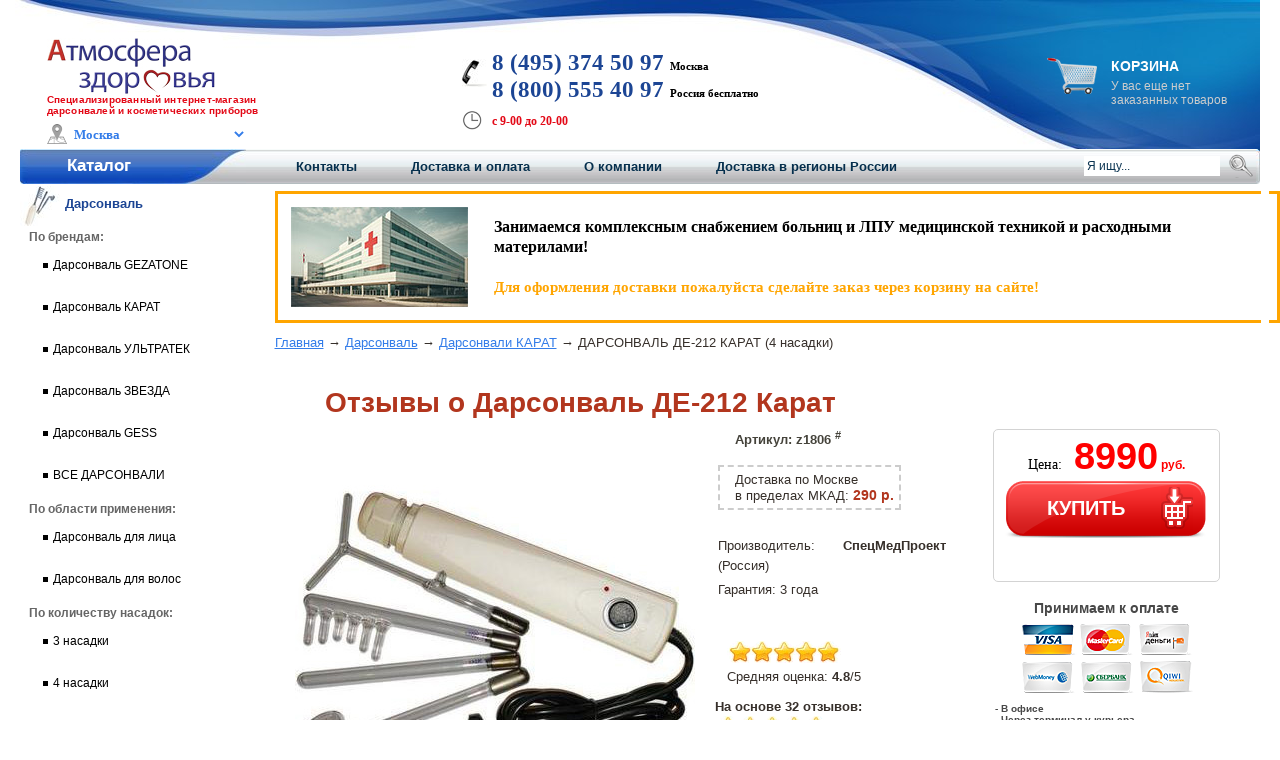

--- FILE ---
content_type: text/html; charset=cp1251
request_url: https://www.finehealth.ru/darsonval-karat-de-212/reviews/
body_size: 31981
content:
<!DOCTYPE HTML PUBLIC "-//W3C//DTD HTML 4.01 Transitional//EN" "http://www.w3.org/TR/html4/loose.dtd">
<html>
<head>
<title>Отзывы о Дарсонваль Карат ДЕ-212 4 насадки, Отзывы врачей об аппарате Дарсонваль Карат Де-212 Ультра</title>
<meta name="description" content="Читайте отзывы o Дарсонваль ДЕ-212 Карат, 32 отзыва покупателей oб аппарате Дарсонваль Карат ДЕ-212 Ультра с 4 насадками. Цена 8990 рублей. Рейтинг: 4,8/5 (на основе 32 отзывов).">
<meta http-equiv="Content-Type" content="text/html; charset=windows-1251" >

	<link rel="canonical" href="https://www.finehealth.ru/darsonval-karat-de-212/reviews/">
	
	<!--KKLO-->
	<!-- Yandex.RTB -->
	<script>window.yaContextCb=window.yaContextCb||[]</script>
	<script src="https://yandex.ru/ads/system/context.js" async></script>
	
	
			<script async type="text/javascript" src="https://yastatic.net/jquery/3.1.1/jquery.min.js"></script>
	
	<style type="text/css">
		.div_img_lm_brands
		{
			display: inline-block; background: 
				url('/img/css_sprites/fh_sprite_lm_brands.png'					) no-repeat; overflow: hidden; text-indent: -9999px; text-align: left; 
			width: 110px; height: 35px; 
		}
		
		.div_img_lm_categories
		{
			display: inline-block; background: 
				url('/img/css_sprites/fh_sprite_lm_categories.png'					) no-repeat; overflow: hidden; text-indent: -9999px; text-align: left; 
			width: 40px; height: 40px; 
		}
	</style>

	
	<style type="text/css">
		body
{
	padding: 0px;
	margin: 0px;
}


.left_menu1
{
	font-size:20px;
	font-weight:bold;
	letter-spacing:normal;
	color:#FFFFFF;
	font-family:Verdana, Arial, Helvetica, sans-serif;
	font-size-adjust:none;
}

.left_menu2
{
	font-family:Verdana, Arial, Helvetica, sans-serif;
	font-size:13px;
	font-size-adjust:none;
	font-style:normal;
	font-variant:normal;
	font-weight:bold;
	display:inline;
	padding: 0px;
	margin: 0px;
	text-decoration:none;
	color:#1449B9;
}

.left_menu2_h
{
	display:inline;
	padding: 0px;
	margin: 0px;
}

.left_menu3
{
	font-family:Verdana, Arial, Helvetica, sans-serif;
	font-size:13px;
	font-size-adjust:none;
	font-style:normal;
	font-variant:normal;
	text-decoration:none;
	color:#000000;
}

.left_menu3_h
{
	font-weight:bold;
	display:inline;
	padding: 0px;
	margin: 0px;
}


.top_menu
{
	font-family:Verdana, Arial, Helvetica, sans-serif;
	font-size:small;
	font-size-adjust:none;
	font-style:normal;
	font-variant:normal;
	font-weight:bold;
	text-decoration:underline;
}

.tele
{
	font-family:Arial, Helvetica, sans-serif;
	display:inline;
	color:#FFFFFF;
	font-size:32px;
	font-weight:bold;
	font-style:italic;
}


.tele2
{
	font-family:Arial, Helvetica, sans-serif;
	display:inline;
	color:#FFFFFF;
	font-size:16px;
	font-weight:bold;
	font-style:italic;
}

.tele3
{
	font-family:Verdana, Arial, Helvetica, sans-serif;
	display:inline;
	text-decoration:underline;
/*	color:#FFFFFF;*/
	color:#90FF00;
	font-size:14px;
	font-weight:bold;
	font-style:italic;
}

.tel_href_class
{
	color:#1c4594; 
	font-family:Georgia;
	font-size:180%;
	font-weight:bold;
}


.tel_href_class:hover
{
	color:#1c4594; 
	font-family:Georgia;
	font-size:180%;
	font-weight:bold;
}


.order
{
	font-family:Georgia, "Times New Roman", Times, serif;
	display:inline;
	color:#FFFFFF;
	font-size:22px;
	font-weight:bold;
}

.order_top
{
	font-family:Verdana, Arial, Helvetica, sans-serif;
	display:inline;
	color:#FFFFFF;
	font-size:16px;
	font-weight:bold;
}


.plain_text
{
	font-family:Verdana, Arial, Helvetica, sans-serif;
	color:#37302B;
	font-size:13px;
	text-align:justify;

}

.plain_text_main
{
	font-family:Verdana, Arial, Helvetica, sans-serif;
	color:#37302B;
	font-size:13px;
	text-align:justify;

}

.plain_text_list
{
	font-family:Verdana, Arial, Helvetica, sans-serif;
	color:#37302B;
	font-size:13px;
	text-align:justify;

}


.plain_text_bold
{
	font-family:Verdana, Arial, Helvetica, sans-serif;
	color:#37302B;
	font-size:13px;
	text-align:justify;
	font-weight:bold;
}

.plain_text_table
{
	font-family:Verdana, Arial, Helvetica, sans-serif;
	color:#37302B;
	font-size:13px;
	text-align:justify;
}

.plain_text_table td
{
	padding:10px;
}

.product_name
{
	font-family:Verdana, Arial, Helvetica, sans-serif;
	padding:0px;
	margin:0px;
	font-size:20px;
}

h2
{
	color:#B2361E;		
}

.reply_header
{
	font-family:Verdana, Arial, Helvetica, sans-serif;
	padding:0px;
	margin:0px;
	color:#1449B9;
	font-size:20px;
	display:inline;
}

.price
{
	font-family:Verdana, Arial, Helvetica, sans-serif;
	font-weight:bold;
	color:#B2361E;
	font-size:18px;
}

.price_size20_red
{
	font-family:Verdana, Arial, Helvetica, sans-serif;
	font-weight:bold;
	color:#FF0000;
	font-size:20px;
}


.header_20
{
	font-family:Verdana, Arial, Helvetica, sans-serif;
	font-weight:bold;
	color:#B2361E;
	font-size:20px;
}

.header_20_dark
{
	font-family:Verdana, Arial, Helvetica, sans-serif;
	font-weight:bold;
	color:#37302B;
	font-size:20px;
}



.header_28
{
	color: #B2361E;
	font-family:Verdana, Arial, Helvetica, sans-serif;
	font-weight:bold;
	font-size:28px;
	padding-left:50px;
	padding-top:15px;
	text-align:left;
}



.header_18_dark
{
	font-family:Verdana, Arial, Helvetica, sans-serif;
	font-weight:bold;
	color:#37302B;
	font-size:18px;
}

.header_18_red
{
	font-family:Verdana, Arial, Helvetica, sans-serif;
	font-weight:bold;
	color:#B2361E;
	font-size:18px;
}

.header_18_blue
{
	font-family:Verdana, Arial, Helvetica, sans-serif;
	font-weight:bold;
	font-size:18px;
}

.header_22_red
{
	font-family:Verdana, Arial, Helvetica, sans-serif;
	font-weight:bold;
	color:#B2361E;
	font-size:22px;
}

.header_16_dark
{
	font-family:Verdana, Arial, Helvetica, sans-serif;
	font-weight:bold;
	color:#37302B;
	font-size:16px;
}

.header_16_red
{
	font-family:Verdana, Arial, Helvetica, sans-serif;
	font-weight:bold;
	color:#B2361E;
	font-size:16px;
}

.header_16_blue
{
	font-family:Verdana, Arial, Helvetica, sans-serif;
	font-weight:bold;
	font-size:16px;
}

.header_14_blue
{
	font-family:Verdana, Arial, Helvetica, sans-serif;
	font-weight:bold;
	font-size:14px;
}


.header_13
{
	font-family:Verdana, Arial, Helvetica, sans-serif;
	font-size:14px;
}

.order_button
{
	font-family:Verdana, Arial, Helvetica, sans-serif;
	font-size:small;
	text-decoration:none;
	font-weight:bold;
	font-size-adjust:none;
	font-style:normal;
	font-variant:normal;
}


.header_art
{
	font-family:Verdana, Arial, Helvetica, sans-serif;
	padding:0px;
	margin:0px;
	color:#37302B;
	font-size:18px;
}

.vertical1	{	background: url(/img/frame/vertical1.bmp) repeat-y;	}
.vertical2	{	background: url(/img/frame/vertical2.bmp) repeat-y;	}
.horizontal1{	background: url(/img/frame/horizontal1.bmp) repeat-x;	}
.horizontal2{	background: url(/img/frame/horizontal2.bmp) repeat-x;	}

.order_input
{
	font-family:Verdana, Arial, Helvetica, sans-serif;
	border:1px solid #DDDDDD; border-radius: 4px; -webkit-border-radius:4px; -moz-border-radius:4px; 
	padding:5px;
	color:#000000;
}

.order_input_bold
{
	font-family:Verdana, Arial, Helvetica, sans-serif;
	border:1px solid #1449B9; border-radius: 4px; -webkit-border-radius:4px; -moz-border-radius:4px; 
	padding:5px;
	color:#000000;
	font-weight:bold;
}


.order_text
{
	font-family:Verdana, Arial, Helvetica, sans-serif;
	color:#37302B;
	font-size:14px;
	font-weight:bold;
}

.table_header
{
	font-family:Verdana, Arial, Helvetica, sans-serif;
	font-weight:bold;
	font-size:16px;
}

.float_right
{
	display:inline;
	float:right;
}

.blue_descr
{
	font-family:Verdana, Arial, Helvetica, sans-serif;
	font-weight:bold;
	text-decoration:underline;
}

.plain_text li
{
	line-height: 20px;
}


.plain_text li li
{
	list-style-image: url(/img/li_dot_blue2.jpg);
	line-height: 20px;
}

.plain_text_main li
{
	list-style-image: url(/img/li_dot.jpg);
	line-height: 20px;
}


.plain_text_main li li
{
	list-style-image: url(/img/li_dot_2.jpg);
	line-height: 20px;
}

.plain_text_list li
{
	color:#37302B;
	list-style-image: url(/img/li_dot.jpg);
	line-height: 20px;
}

.plain_text_list li li
{
	color:#37302B;
	list-style-image: url(/img/li_dot2.jpg);
	line-height: 20px;
}

.div_tester
{
	display:block;
	background-color:#FFCC00;

	border: solid 3px #B2361E;
	padding: 10px;
	margin: 10px;
	font-size:14px;
	font-weight:bold;
}

.tester_red
{
	font-size:20px;
	color:#FF0000;
	font-weight:bold;
}

.tester_red_dark
{
	font-size:20px;
	color:#B2361E;
	font-weight:bold;
}

.color_red_bold
{
	color:#B2361E;
	font-weight:bold;
}

.font_16
{
	color:#B2361E;
}

.font_12_plain
{
	font-weight:normal;
	font-size:10px;
	display:block;
	padding-left: 20px;
	padding-right: 20px;
}

.td_delivery
{
/*	background: url(/img/act/map_m_c.gif) no-repeat;*/
	background: url(/img/act/map_m_c0.jpg) no-repeat;
}

.td_delivery2
{
/*	background: url(/img/act/map_m_c.gif) no-repeat;*/
	background: url(/img/act/map_m_c1.jpg) no-repeat;
}


#u_text ,#u_name{
width:400px !important;
}
#c_c{
width:90px !important;
}
#resp_tbl tr{
vertical-align:top;
}
#resp_tbl{
width:500px;

}
.resp_d{
font-size:80%;
}
#resp_ans{
width:500px;
pading:3px;
}

#est_tbl input{
margin-right:1px;
margin-left:10px;
}


.cat_comp_frame	{	background: url(/img/cat_frame.png) no-repeat;	}

		a
{
	font-family:Verdana, Arial, Helvetica, sans-serif;
	text-decoration:none;
}

a:hover
{
	font-family:Verdana, Arial, Helvetica, sans-serif;
	text-decoration:underline;
}


.catalog{
	font-family: Arial, Helvetica, sans-serif;
	margin:0px; padding:0px;
	height:27px;
	font-size:17px;
	color:#fff;
	font-weight:bold;
	padding:0px 0px 0px 47px;
	width:179px;
}

.main_table
{
	font-family: Arial, Helvetica, sans-serif;
}

#logoshop {
	font-size:12px;
	letter-spacing: 1.2px;
}

#slogan {
	color:#e30917;
	font-size:12px;
	font-family:Verdana, Arial, Helvetica, sans-serif;
	letter-spacing: 0.2px;
}

#logo {
	margin-left:29px;
	padding-top:35px;
	font-weight:bold;
	width:334px;
}


/* Корзина (начало) */
.basket {
	color:#FFFFFF;
	width:210px;
	margin-top:5px;
}

#basketname {
	font-size:14px;
	text-transform:uppercase;
	font-weight:bold;
}

#span_order {
	padding-top:5px;
	font-size:12px;
	color:#ccc;
}

#span_order span
{
	color:#FFFFFF;
	font-weight:bold;
}

#div_order_inner {
	width:130px;
	height:30px;
	background:url(/images/basketbutton.png) no-repeat;
	padding-top:4px;
	padding-left:11px;
	margin-left:35px;
}


#div_order a {
	font-size:11px;
	letter-spacing:1px;
	text-align:center;
	padding-top:4px;
	text-decoration:none;
	color:#fff;
}
/* Корзина (конец) */

/* Середина с телефонами (начало) */
#contacts {
	position:relative;
	top:15px;
	left:80px;
	color:#010101;
	font-weight:bold;
	width:550px;
	font-size:12px
}

#telpic {
	width:25px;
	height:28px;
	background:url(/images/telpic.jpg) no-repeat;
	position:absolute;
	left:-30px;
	top:10px;
}

#timepic {
	width:20px;
	height:20px;
	background:url(/img/icon_time_work.png) no-repeat;
	position:absolute;
	left:-1px;
	top:1px;
}

.tel {
/*	font-family:Georgia; */
	font-family:Verdana; 
	font-size:13px;
}

.tel span {
	color:#1c4594;
	font-size:170%;
}

.tel div {
	display:inline;
	font-size:11px;
}

.tel span {
	font-size:170%;
}


#time {
	letter-spacing: none;
	padding-top:7px;
	font-size:11px;
}

#time span {
	font-size: 12px;
	color:#e30917;
}
/* Середина с телефонами (конец) */



/* Верхнее меню (начало) */
#menutop{
	width:1240px;
	margin:0px 0px 0px 5px;
 	font-family: Arial, Helvetica, sans-serif;
}



#menunav {
	margin-left: 50px;
--	position:relative;
--	top:0px;
	font-size:13px;
}

#menunav  a {
	color:#052f4d;
	font-weight:bold;
	padding-right:50px;
}

#menunav  a:hover {
	color: #E30917;
}

.search{
	padding-top:4px;
	height:27px;
	display:inline;
}

.search input{
	border:none;
	padding:3px;
	font-size:12px;
	color:#0c3552;
	float:left
}
#usersearch{ width:130px }
.submitsearch{
	background:none;
	background-image:url(/images/searchicon.png);
	width:24px;
	height:24px;
	padding:0px;
	position:relative;
	margin-left:5px
}
/* Верхнее меню (конец) */


/* Моя попытка (нач) */

#txt {
      text-align: left;
      vertical-align: middle;
      height: 35px;
      line-height: 35px;
      position: relative; left: 5px;
	    }
	    
#txt_br {
         text-align: left;
         height: 35px;
         line-height: 15px;
         position: relative; left: 5px; top: 2px;
         }
         

         
#txt_podcat_br {
                padding: 0 0 0 13px;
                line-height: 15px;
                vertical-align: midlle;
                }
                
#txt_podcat {
             padding: 0 0 0 13px;
             line-height: 25px;
             vertical-align: middle;
             }
                          
#txt_products_br {
                  padding: 5 0 0 10px;
                  line-height: 15px;
                  vertical-align: middle;
                  }
                
#txt_products_br2 {
                  padding-left: 10px;
                  line-height: 15px;
                  vertical-align: middle;
                  }
                  
#txt_podcat2 {
              padding-left: 10px;
              line-height: 15px;
              vertical-align: middle;
              }
                  	  
.txt1 {
	    position: relative; bottom: 17px; left: 47px;
		}
		
.txt3 {
	   padding-left: 7px;
	   position: relative; bottom: 25px; left: 37px;
	   }
	   
.left_menu a:hover {
	                border:1px solid #bdbcbd;
   	                border-radius: 10px;
	                -webkit-border-radius: 10px;
	                -moz-border-radius: 10px;
	                display:block;
                    }


.left_menu a {
	          border:1px solid #ffffff;
              border-radius: 10px;
              -webkit-border-radius: 10px;
              -moz-border-radius: 10px;
 	          display:block;
              }
              
.left3_br a
           {
            padding: 2 0 0 5px;
            }
.left1 a {
          padding: 1 0 0 4px;
          }




		  

.left9 {
	    position: relative; bottom: 0px;
		}
		
.left9 a {
	     padding: 3px;
		 }
		  
.left7 {
	    position: relative; bottom: 0px;
        }
		
.left7 a {
	      padding: 3px;
		  }
		  
.left8 {
	    position: relative; bottom: 0px;
		}
		
.left8 a {
	      padding: 3px;
		  }
		 	
.left2 {
	    position: relative; bottom: 0px;
		}
		  
.left3 {
	    position: relative; bottom: 0px;
		}
  
.left3 a {
	        padding-left: 5px;
		      padding-top: 5px;
		     }
		  
.left4 {
	    position: relative; bottom: 0px;
		}
				
.left4 a {
	      padding-left: 10px;
		  padding-top: 5px;
	      }
			   
.left5 a {
	      padding-left: 5px;
		  padding-top: 5px;
		  }
		  
.left6 a {
	      padding: 10 0 0 5px;
		  }
		  
.left12 a {
	       padding: 1 0 1 5px;
           }
		   
.left13 a {
	       padding: 1 0 1 5px;
           }

				
/* Моя попытка (кон) */


/* Правая колонка (начало) */
.rightsidebar { font-family: Arial, Helvetica, sans-serif;}
.rightmenu{ background:url(/images/rightmenu.jpg) no-repeat bottom left; min-height:77px; }
.adress_map{ font-size:10px; color:#1b3f61; font-weight:bold; text-align:left; margin:5px 20px 0px 0px;  }
.adress_map span{ color:#484848; font-size:11px; }
.localiz{ margin-top:10px }

.rightsidebar .payment{ background:url(/images/payment.jpg) no-repeat; height:77px; width:170px; margin-top:10px; font-size:14px; text-align:center; padding:1px 0px 0px 0px; color:#484848;font-weight:bold; text-align:center;}
.rightsidebar .dostavkaplus{ background:url(/images/dostavkaplus.jpg) no-repeat; height:117px; width:170px; text-align:center; padding:5px 0px 0px 0px; color:#ff0101; font-weight:bold; font-size:14px; }

.rightsidebar .dostavkaplus span {padding-top:10px;}
.rightsidebar .map{ background:url(/images/map3.jpg) no-repeat; height:100px; width:139px; text-align:center; color:#2c2829; margin-left:15px }
.rightsidebar .reviews{ text-align:center; padding:10px 0px 15px 0px;}
.rightsidebar .reviews a{ font-size:10px; color:#545454; margin-left:60px; display:block }
.rightsidebar .reviews  h4{font-size:14px; margin:0px; padding:0px; padding-bottom: 10px;}


.causes{ font-size: 12px; padding: 0px 10px 5px 0px }
.causes h4 { color:#ff0000; font-size:14px; text-align:right; display:block; margin: 10px 0px; padding-top: 10px;}
.causes b { color: #000; font-weight:700 }
.causes span { color:#e30917; }

.causes ul li { text-indent:10px; margin-bottom:15px; padding-top:4px; padding-left:13px; color:#484848; background-position:3px 0px; min-height:17px; outline: 0; margin-left:0px;}
.causes ul {margin: 0; padding: 0; border: 0; outline: 0; list-style: none;}
/* Правая колонка (конец) */



/* Нижняя  часть сайта */
.footer{ border-top:1px #5b5b5b solid; margin:5px 10px; padding-top:5px; height:55px; font-family: Arial, Helvetica, sans-serif; }
.footer .copyright{ font-size:11px; float:left }
.footer .copyright a {color: #24509B;}
.footer .rightpart{ width: 800px; float:right; text-align:right; font-size:10px; color:#c9c9c9; }
.footer .rightpart a{color:#c9c9c9; text-decoration: none;}
.footer .rightpart span{ color:#707070; }
.footer .rightpart span a{ color:#707070; text-decoration: none;}

/* No padding, no margin*/
.no_pm
{
	padding:0px; margin: 0px;
}


/* Для кнопики "Заказать" (начало) */
.btn {
	text-decoration: none;
	color: #FFFFFF;

	/* Rapax Tahoma меняю на Verdana - для общей совместимости */
	font-family: Verdana,"Helvetica Neue", Helvetica, Arial, sans-serif;
	text-transform: uppercase;
	display: block;
	background-image: url(/img/button.png);
	background-repeat: no-repeat;
	font-size: 20px;
	font-weight: bold;
	width: 201px;
	position: relative;
	padding: 16px 0 20px;
	text-indent: 22px;
}
.darkblue {
	background-position: 0 -79px;
}
.darkcean {
	background-position: 0 -158px;
}
.darkred {
	background-position: 0 0;
}
.icon {
	display: block;
	width: 34px;
	height: 44px;
	position: absolute;
	bottom: 10px;
	right: 15px;
	z-index: 100;
	background-image: url(/img/icons.png);
	background-repeat: no-repeat;
}


.btn_one_icon {
	text-decoration: none;
	color: #FFFFFF;

	/* Rapax Tahoma меняю на Verdana - для общей совместимости */
	font-family: Verdana,"Helvetica Neue", Helvetica, Arial, sans-serif;
	text-transform: uppercase;
	display: block;
	background-image: url(/img/order.png);
	background-repeat: no-repeat;
	font-size: 20px;
	font-weight: bold;
	width: 190px;
	position: relative;
	padding: 16px 0 20px 20px;
	text-indent: 22px;
}

.btn_small_icon {
	text-decoration: none;
	color: #FFFFFF;

	/* Rapax Tahoma меняю на Verdana - для общей совместимости */
	font-family: Verdana, Helvetica, Arial, sans-serif;
	text-transform: uppercase;
	display: block;
	background-image: url(/img/order_small.jpg);
	background-repeat: no-repeat;
	font-size: 14px;
	font-weight: bold;
	width: 120px;
	position: relative;
	padding: 7px 0px 14px 0px;
	text-indent: 0px;
}

/* Для кнопики "Заказать" (конец) */


.btn2 {
	text-decoration: none;
	color: #FFFFFF;

	/* Rapax Tahoma меняю на Verdana - для общей совместимости */
	font-family: Verdana,"Helvetica Neue", Helvetica, Arial, sans-serif;
	text-transform: uppercase;
	display: block;
	background-image: url(/img/button.png);
	background-repeat: no-repeat;
	font-size: 14px;
	font-weight: bold;
	text-align:center;
	width: 201px;
	position: relative;
	padding: 20px 0 20px;

}


.request_1click
{
	font-family: Verdana,"Helvetica Neue", Helvetica, Arial, sans-serif;
	color: #FF0000;
	font-size: 14px;
	text-decoration:underline;
}


.header_20_blue
{
	font-family:Verdana, Arial, Helvetica, sans-serif;
	font-weight:bold;
	font-size:20px;
}

.plain_text_new_deliver_message
{
	font-family:Verdana, Arial, Helvetica, sans-serif;
	font-size:13px;
	text-align:justify;

}

.sertificat_css
{ 
	font-family: Verdana, Arial, Helvetica, sans-serif;
	text-align:center; 
	padding:5px 0px 0px 0px; 
	color:#B2361E;
	font-weight:bold; 
	font-size:18px;
}


.tech_char1 strong
{
	font-size: 14px;
}

.img_thumbnail{ border:1px #c0c0c0 solid;}
		a
{
	color:#347DE9;
}


.topmenubg{
	background:url(/images/menufiller.jpg) repeat-x top;
}

.catalog{
	background:url(/images/menu1.jpg) no-repeat left top;
}


.left21 {
	color:#1c4594;
          }

.tel span {
	color:#1c4594;
}

.right21 
	{
	color:#1c4594;
	}
	
.left22 
	{
	color:#1c4594;
	}
	

.causes ul li { background:url(/images/znak.jpg) no-repeat top left; }

.footer .copyright{ color:#24509b;}

.product_name
{
	color:#1449B9;
}

.top_menu
{
	color:#437DE9;
}

.header_13
{
	color:#1449B9; 
}

.header_14_blue
{
	color:#1449B9;
}

.header_16_blue
{
	color:#1449B9;
}

.header_18_blue
{
	color:#1449B9;
}

.header_20_blue
{
	color:#1449B9;
}

.table_header
{
	color:#1449B9;
}

.order_button
{
	color:#437DE9;
}

.header_28
{
	color:#B2361E;
	font-family:Verdana, Arial, Helvetica, sans-serif;
	font-weight:bold;
	font-size:28px;
	padding-left:50px;
	padding-top:15px;
	text-align:left;
}

.about_company_detail
{
	color:#437DE9;
}

.blue_descr
{
	color:#1449B9;
}

.plain_text_new_deliver_message
{
color:#1449B9; 
}

#logoshop
{
	color:#083172;
}

.plain_text li
{
	list-style-image: url(/img/li_dot_blue.jpg);
}

.plain_text_mail li
{
	list-style-image: url(/img/li_dot_blue.jpg);
}

.text_punctir
	{
    border-bottom: 1px dashed #347DE9; /* Добавляем свою линию */ 
  	text-decoration:none;
   }

.text_punctir:hover {
    color: #f00000; /* Цвет ссылки при наведении на нее курсора */
   	text-decoration:none;
   }
   	</style>


	<script type="text/javascript">
	function onfocus_input(Form_text, id){
		if (document.getElementById(id).value==Form_text){
		document.getElementById(id).value='';
		}
	}

	function onblur_input(Form_text, id){
		if (document.getElementById(id).value==''){
		document.getElementById(id).value=Form_text
		}
	}

		</script>


	<!-- Счетчики (начало) -->
	
					<!-- Yandex.Metrika counter -->
			<script type="text/javascript">
			var yaParams = {};
				(function (d, w, c) {
					(w[c] = w[c] || []).push(function() {
						try {
			
					
					 w.yaCounter51390937 = new Ya.Metrika({
								id:51390937,
								clickmap:true,
								trackLinks:true,
								accurateTrackBounce:true
																, params: {page_type: ''}||{}	
							});
			
					
					 w.yaCounter114334 = new Ya.Metrika({
								id:114334,
								clickmap:true,
								trackLinks:true,
								accurateTrackBounce:true
																, params: {page_type: ''}||{}	
							});
			
					
					 w.yaCounter39968425 = new Ya.Metrika({
								id:39968425,
								clickmap:true,
								trackLinks:true,
								accurateTrackBounce:true
																, params: {page_type: ''}||{}	
							});
			
					
					 w.yaCounter35120705 = new Ya.Metrika({
								id:35120705,
								clickmap:true,
								trackLinks:true,
								accurateTrackBounce:true
																, params: {page_type: ''}||{}	
							});
								   
						} catch(e) { }
					});

					var n = d.getElementsByTagName("script")[0],
						s = d.createElement("script"),
						f = function () { n.parentNode.insertBefore(s, n); };
					s.type = "text/javascript";
					s.async = true;
					s.src = "https://mc.yandex.ru/metrika/watch.js";

					if (w.opera == "[object Opera]") {
						d.addEventListener("DOMContentLoaded", f, false);
					} else { f(); }
				})(document, window, "yandex_metrika_callbacks");
			</script>
			<noscript><div>
						<img src="https://mc.yandex.ru/watch/51390937" style="position:absolute; left:-9999px;" alt="" />
						<img src="https://mc.yandex.ru/watch/114334" style="position:absolute; left:-9999px;" alt="" />
						<img src="https://mc.yandex.ru/watch/39968425" style="position:absolute; left:-9999px;" alt="" />
						<img src="https://mc.yandex.ru/watch/35120705" style="position:absolute; left:-9999px;" alt="" />
						</div></noscript>
			<!-- /Yandex.Metrika counter -->

			<script type="text/javascript">
			function Metrika_reachGoal_TargetBasket_2(site_name,type_basket,
														var_node_parent_id,var_node_parent_name,node_id,
														node_name,
														city,
														current_node_id,
														price){	

						var DateToday = new Date;
						var MonthToday = DateToday.getMonth()+1;
						var DayToday = DateToday.getDate();
						var YearToday = DateToday.getFullYear();
						var HoursToday = DateToday.getHours();
						var MinutesToday = DateToday.getMinutes();

						var DateTodayFormat = DayToday + "/" + MonthToday + "/" + YearToday + " " + HoursToday + ":" + MinutesToday; 
						var yaParamOrder_TargetBasket= {
								order_id: var_node_parent_id + " : " + var_node_parent_name + " : " + node_name + " : " + DateTodayFormat,
								order_price: price,
								currency: "RUR",
								exchange_rate: 1,
								goods:	[{
											id: "1", 
											name: node_name, 
											price: price,
											quantity: 1    }] 	};


					/*	*/
							yaCounter51390937.reachGoal("TARGET_ADD_TOVAR",yaParamOrder_TargetBasket);
					/*	*/
							yaCounter114334.reachGoal("TARGET_ADD_TOVAR",yaParamOrder_TargetBasket);
					/*	*/
							yaCounter39968425.reachGoal("TARGET_ADD_TOVAR",yaParamOrder_TargetBasket);
					/*	*/
							yaCounter35120705.reachGoal("TARGET_ADD_TOVAR",yaParamOrder_TargetBasket);
					/*		*/

								$.ajax({
									type: "POST",
									url: "/server_add_to_live_orders_ajax.php",
									async: true,
									data: {	"type" : "Metrika_reachGoal_TargetBasket",
											"type_basket" : type_basket, 
											"site_name" : site_name,
											"var_node_parent_id" : var_node_parent_id, 
											"var_node_parent_name" : var_node_parent_name,
											"node_id" : node_id,
											"node_name" : node_name,
											"city" : city,
											"current_node_id" : current_node_id,
											"price" : price},
										dataType: "html",
										success: function (data) {
									},

			//	Потом раскомментить и отладить
			//						error: function(jqXHR, textStatus, errorThrown){
			//							alert ("error with sending data: "+ textStatus + ".        status=" + jqXHR.status);
			//						}     
								}); 

						return true; 
						}
			</script>


							<!-- Счетчик Гугл FH -->
				<script>
				  (function(i,s,o,g,r,a,m){i['GoogleAnalyticsObject']=r;i[r]=i[r]||function(){
				  (i[r].q=i[r].q||[]).push(arguments)},i[r].l=1*new Date();a=s.createElement(o),
				  m=s.getElementsByTagName(o)[0];a.async=1;a.src=g;m.parentNode.insertBefore(a,m)
				  })(window,document,'script','https://www.google-analytics.com/analytics.js','ga');

				  ga('create', 'UA-46734448-1', 'auto');
				  ga('send', 'pageview');

				</script>
						
			
			<!-- Счетчики (конец) -->

	
	
	</head>
	<body style="margin:0pх; padding:0px;">
		


	
	
	<table cellpadding="0" cellspacing="0" border="0" width="100px" align="center" style="margin:0pх; padding:0px;">
	
	
	<tr>
		
		<td valign="top">
			<style type="text/css">
				#scrollup {
					position: fixed; /* фиксированная позиция */
					opacity: 0.8; /* прозрачность */
					padding: 15px 10px 10px; /* отступы */
					background: #aaa;
					border-radius: 5px; /* скругление углов */
					-webkit-border-radius: 5px;
					-moz-border-radius: 5px;
					left: 10px; /* отступ слева */
					top: 10px; /* отступ снизу */
					display: none; /* спрятать блок */
					cursor: pointer;
				}	
			</style>

			<script type="text/javascript">
				window.onload = function() 
				{ // после загрузки страницы

					var scrollUp = document.getElementById('scrollup'); // найти элемент

					scrollUp.onmouseover = function() { // добавить прозрачность
					scrollUp.style.opacity=0.3;
					scrollUp.style.filter  = 'alpha(opacity=30)';
					};

					scrollUp.onmouseout = function() { //убрать прозрачность
					scrollUp.style.opacity = 0.5;
					scrollUp.style.filter  = 'alpha(opacity=50)';
					};

					scrollUp.onclick = function() { //обработка клика
					window.scrollTo(0,0);
					};

					// show button

					window.onscroll = function () { // при скролле показывать и прятать блок
						if ( window.pageYOffset > 0 ) {
							scrollUp.style.display = 'block';
						} else {
							scrollUp.style.display = 'none';
							}
						};
						
					setTimeout("do_call();", 7000);
						
				};
				
				
			</script>		
			<div id="scrollup"><img alt="Прокрутить вверх" src="/img/toplink2.gif">&nbsp;Наверх</div>
		</td>
	
		<td width="3px" ><img src="/img/spacer.gif" width="3px" height="1px"></td>
		<td style="background-color:#FFFFFF;">

			
			<table cellpadding="0" cellspacing="0" border="0" width="1235px" align="center">
			<tr style="background-image:url(/img/header.jpg);background-repeat:no-repeat;" height="144px">
				<td colspan="3" valign="top">
					<table style="width:100%" border="0" class="main_table">
					<tr>
						<td width="400px" valign="top">
						
							<div id="logo" style="padding-top:35px;">
																			<a href="/"><img src="/img/logo/FH-atm2.jpg" border="0"></a>
									
									
										
									
								<div id="slogan" style="font-size:10px; font-weight:600;">
																			Специализированный интернет-магазин<br>дарсонвалей и косметических приборов																	</div>

								<div style="font-size:12px; color:#808080; padding-top:0px; width:355px;"> 
								
																	<table border=0 cellpadding=0 cellspacing=0 width=355px height="30px">
									<tr>
										<td valign="bottom" style="padding-bottom:2px; padding-right:0px;">
											<img src="/img/icon_adress3.png" border=0 height="20px">
										</td>
										<td valign="bottom" style="padding-bottom:3px;" width="95%" align="left">
											<select name=city_choose id=SelectCity
		style='font-family:Verdana; font-weight:bold; font-size:13px; color:#347DE9; border:0; cursor:hand; background-color: #FFFFFF; width:180px; cursor: pointer; 
			
	background-image: url("data:image/svg+xml,%3Csvg xmlns='http://www.w3.org/2000/svg' width='8' height='8' viewBox='0 0 8 8'%3E%3Cpath fill='%23000' fill-rule='evenodd' class='cls-1' d='M8,0L4.141,6.993,0.012,0.156Z'/%3E%3C/svg%3E%0A");
		background-repeat: no-repeat;	
			
			-webkit-appearance: none;
			-moz-appearance: none;
			-ms-appearance: none;
			appearance: none !important;'
			
			onchange='window.open(this.value, "_parent");'
			
			onmouseover='document.getElementById("SelectCity").style.color="red";';
			onmouseout='document.getElementById("SelectCity").style.color="#347DE9";';
			
			title='Москва'><option value='?city=moscow&city_from=moscow' 
			style=' font-weight:bold; color:black;'   selected="selected" 
			>&nbsp;Москва</option><option value='?city=spb&city_from=moscow' 
			style='font-weight:bold; font-family:Verdana; color:black; '  
			>&nbsp;Санкт-Петербург</option><option value='?city=abakan&city_from=moscow' 
			style=' color:#45433b;'    >&nbsp;Абакан</option><option value='?city=adler&city_from=moscow' 
			style=' color:#45433b;'    >&nbsp;Адлер</option><option value='?city=almetevsk&city_from=moscow' 
			style=' color:#45433b;'    >&nbsp;Альметьевск</option><option value='?city=angarsk&city_from=moscow' 
			style=' color:#45433b;'    >&nbsp;Ангарск</option><option value='?city=apatity&city_from=moscow' 
			style=' color:#45433b;'    >&nbsp;Апатиты</option><option value='?city=arzamas&city_from=moscow' 
			style=' color:#45433b;'    >&nbsp;Арзамас</option><option value='?city=armavir&city_from=moscow' 
			style=' color:#45433b;'    >&nbsp;Армавир</option><option value='?city=arhangelsk&city_from=moscow' 
			style=' color:#45433b;'    >&nbsp;Архангельск</option><option value='?city=asbest&city_from=moscow' 
			style=' color:#45433b;'    >&nbsp;Асбест</option><option value='?city=astrahan&city_from=moscow' 
			style=' color:#45433b;'    >&nbsp;Астрахань</option><option value='?city=achinsk&city_from=moscow' 
			style=' color:#45433b;'    >&nbsp;Ачинск</option><option value='?city=balakovo&city_from=moscow' 
			style=' color:#45433b;'    >&nbsp;Балаково</option><option value='?city=balashiha&city_from=moscow' 
			style=' color:#45433b;'    >&nbsp;Балашиха</option><option value='?city=barnaul&city_from=moscow' 
			style=' color:#45433b;'    >&nbsp;Барнаул</option><option value='?city=belgorod&city_from=moscow' 
			style=' color:#45433b;'    >&nbsp;Белгород</option><option value='?city=beloretsk&city_from=moscow' 
			style=' color:#45433b;'    >&nbsp;Белорецк</option><option value='?city=berdsk&city_from=moscow' 
			style=' color:#45433b;'    >&nbsp;Бердск</option><option value='?city=berezniki&city_from=moscow' 
			style=' color:#45433b;'    >&nbsp;Березники</option><option value='?city=biysk&city_from=moscow' 
			style=' color:#45433b;'    >&nbsp;Бийск</option><option value='?city=birobidjan&city_from=moscow' 
			style=' color:#45433b;'    >&nbsp;Биробиджан</option><option value='?city=blagoveschensk&city_from=moscow' 
			style=' color:#45433b;'    >&nbsp;Благовещенск</option><option value='?city=borisoglebsk&city_from=moscow' 
			style=' color:#45433b;'    >&nbsp;Борисоглебск</option><option value='?city=borovichi&city_from=moscow' 
			style=' color:#45433b;'    >&nbsp;Боровичи</option><option value='?city=bratsk&city_from=moscow' 
			style=' color:#45433b;'    >&nbsp;Братск</option><option value='?city=bryansk&city_from=moscow' 
			style=' color:#45433b;'    >&nbsp;Брянск</option><option value='?city=buzuluk&city_from=moscow' 
			style=' color:#45433b;'    >&nbsp;Бузулук</option><option value='?city=velikie-luki&city_from=moscow' 
			style=' color:#45433b;'    >&nbsp;Великие Луки</option><option value='?city=novgorod&city_from=moscow' 
			style=' color:#45433b;'    >&nbsp;Великий Новгород</option><option value='?city=vidnoe&city_from=moscow' 
			style=' color:#45433b;'    >&nbsp;Видное</option><option value='?city=vladivostok&city_from=moscow' 
			style=' color:#45433b;'    >&nbsp;Владивосток</option><option value='?city=vladikavkaz&city_from=moscow' 
			style=' color:#45433b;'    >&nbsp;Владикавказ</option><option value='?city=vladimir&city_from=moscow' 
			style=' color:#45433b;'    >&nbsp;Владимир</option><option value='?city=volgograd&city_from=moscow' 
			style=' color:#45433b;'    >&nbsp;Волгоград</option><option value='?city=volgodonsk&city_from=moscow' 
			style=' color:#45433b;'    >&nbsp;Волгодонск</option><option value='?city=volzhskiy&city_from=moscow' 
			style=' color:#45433b;'    >&nbsp;Волжский</option><option value='?city=vologda&city_from=moscow' 
			style=' color:#45433b;'    >&nbsp;Вологда</option><option value='?city=vorkuta&city_from=moscow' 
			style=' color:#45433b;'    >&nbsp;Воркута</option><option value='?city=voronezh&city_from=moscow' 
			style=' color:#45433b;'    >&nbsp;Воронеж</option><option value='?city=voskresensk&city_from=moscow' 
			style=' color:#45433b;'    >&nbsp;Воскресенск</option><option value='?city=votkinsk&city_from=moscow' 
			style=' color:#45433b;'    >&nbsp;Воткинск</option><option value='?city=vsevolojsk&city_from=moscow' 
			style=' color:#45433b;'    >&nbsp;Всеволожск</option><option value='?city=vyborg&city_from=moscow' 
			style=' color:#45433b;'    >&nbsp;Выборг</option><option value='?city=gatchina&city_from=moscow' 
			style=' color:#45433b;'    >&nbsp;Гатчина</option><option value='?city=glazov&city_from=moscow' 
			style=' color:#45433b;'    >&nbsp;Глазов</option><option value='?city=gorno-altaysk&city_from=moscow' 
			style=' color:#45433b;'    >&nbsp;Горно-Алтайск</option><option value='?city=grozniy&city_from=moscow' 
			style=' color:#45433b;'    >&nbsp;Грозный</option><option value='?city=dzerzhinsk&city_from=moscow' 
			style=' color:#45433b;'    >&nbsp;Дзержинск</option><option value='?city=dimitrovgrad&city_from=moscow' 
			style=' color:#45433b;'    >&nbsp;Димитровград</option><option value='?city=dmitrov&city_from=moscow' 
			style=' color:#45433b;'    >&nbsp;Дмитров</option><option value='?city=dolgoprudniy&city_from=moscow' 
			style=' color:#45433b;'    >&nbsp;Долгопрудный</option><option value='?city=domodedovo&city_from=moscow' 
			style=' color:#45433b;'    >&nbsp;Домодедово</option><option value='?city=dubna&city_from=moscow' 
			style=' color:#45433b;'    >&nbsp;Дубна</option><option value='?city=evpatoriya&city_from=moscow' 
			style=' color:#45433b;'    >&nbsp;Евпатория</option><option value='?city=egorevsk&city_from=moscow' 
			style=' color:#45433b;'    >&nbsp;Егорьевск</option><option value='?city=eysk&city_from=moscow' 
			style=' color:#45433b;'    >&nbsp;Ейск</option><option value='?city=ekaterinburg&city_from=moscow' 
			style=' color:#45433b;'    >&nbsp;Екатеринбург</option><option value='?city=elets&city_from=moscow' 
			style=' color:#45433b;'    >&nbsp;Елец</option><option value='?city=zheleznodorozhnyy&city_from=moscow' 
			style=' color:#45433b;'    >&nbsp;Железнодорожный</option><option value='?city=jukovskiy&city_from=moscow' 
			style=' color:#45433b;'    >&nbsp;Жуковский</option><option value='?city=zelenograd&city_from=moscow' 
			style=' color:#45433b;'    >&nbsp;Зеленоград</option><option value='?city=zlatoust&city_from=moscow' 
			style=' color:#45433b;'    >&nbsp;Златоуст</option><option value='?city=ivanovo&city_from=moscow' 
			style=' color:#45433b;'    >&nbsp;Иваново</option><option value='?city=ivanteevka&city_from=moscow' 
			style=' color:#45433b;'    >&nbsp;Ивантеевка</option><option value='?city=izhevsk&city_from=moscow' 
			style=' color:#45433b;'    >&nbsp;Ижевск</option><option value='?city=irkutsk&city_from=moscow' 
			style=' color:#45433b;'    >&nbsp;Иркутск</option><option value='?city=yoshkar-ola&city_from=moscow' 
			style=' color:#45433b;'    >&nbsp;Йошкар-Ола</option><option value='?city=kazan&city_from=moscow' 
			style=' color:#45433b;'    >&nbsp;Казань</option><option value='?city=kaliningrad&city_from=moscow' 
			style=' color:#45433b;'    >&nbsp;Калининград</option><option value='?city=kaluga&city_from=moscow' 
			style=' color:#45433b;'    >&nbsp;Калуга</option><option value='?city=kamensk-uralskiy&city_from=moscow' 
			style=' color:#45433b;'    >&nbsp;Каменск-Уральский</option><option value='?city=kamensk-shahtinskiy&city_from=moscow' 
			style=' color:#45433b;'    >&nbsp;Каменск-Шахтинский</option><option value='?city=kamishin&city_from=moscow' 
			style=' color:#45433b;'    >&nbsp;Камышин</option><option value='?city=kemerovo&city_from=moscow' 
			style=' color:#45433b;'    >&nbsp;Кемерово</option><option value='?city=kerch&city_from=moscow' 
			style=' color:#45433b;'    >&nbsp;Керчь</option><option value='?city=kirov&city_from=moscow' 
			style=' color:#45433b;'    >&nbsp;Киров</option><option value='?city=kirovo-chepetsk&city_from=moscow' 
			style=' color:#45433b;'    >&nbsp;Кирово-Чепецк</option><option value='?city=kislovodsk&city_from=moscow' 
			style=' color:#45433b;'    >&nbsp;Кисловодск</option><option value='?city=klimovsk&city_from=moscow' 
			style=' color:#45433b;'    >&nbsp;Климовск</option><option value='?city=klin&city_from=moscow' 
			style=' color:#45433b;'    >&nbsp;Клин</option><option value='?city=klinci&city_from=moscow' 
			style=' color:#45433b;'    >&nbsp;Клинцы</option><option value='?city=kovrov&city_from=moscow' 
			style=' color:#45433b;'    >&nbsp;Ковров</option><option value='?city=kolomna&city_from=moscow' 
			style=' color:#45433b;'    >&nbsp;Коломна</option><option value='?city=kolpino&city_from=moscow' 
			style=' color:#45433b;'    >&nbsp;Колпино</option><option value='?city=komsomolsk-na-amure&city_from=moscow' 
			style=' color:#45433b;'    >&nbsp;Комсомольск-на-Амуре</option><option value='?city=korolev&city_from=moscow' 
			style=' color:#45433b;'    >&nbsp;Королёв</option><option value='?city=kostroma&city_from=moscow' 
			style=' color:#45433b;'    >&nbsp;Кострома</option><option value='?city=kotlas&city_from=moscow' 
			style=' color:#45433b;'    >&nbsp;Котлас</option><option value='?city=krasnogorsk&city_from=moscow' 
			style=' color:#45433b;'    >&nbsp;Красногорск</option><option value='?city=krasnodar&city_from=moscow' 
			style=' color:#45433b;'    >&nbsp;Краснодар</option><option value='?city=krasnokamsk&city_from=moscow' 
			style=' color:#45433b;'    >&nbsp;Краснокамск</option><option value='?city=krasnoyarsk&city_from=moscow' 
			style=' color:#45433b;'    >&nbsp;Красноярск</option><option value='?city=kuznetsk&city_from=moscow' 
			style=' color:#45433b;'    >&nbsp;Кузнецк</option><option value='?city=kurgan&city_from=moscow' 
			style=' color:#45433b;'    >&nbsp;Курган</option><option value='?city=kursk&city_from=moscow' 
			style=' color:#45433b;'    >&nbsp;Курск</option><option value='?city=kyzyl&city_from=moscow' 
			style=' color:#45433b;'    >&nbsp;Кызыл</option><option value='?city=leninsk-kuznetskiy&city_from=moscow' 
			style=' color:#45433b;'    >&nbsp;Ленинск-Кузнецкий</option><option value='?city=livni&city_from=moscow' 
			style=' color:#45433b;'    >&nbsp;Ливны</option><option value='?city=lipetck&city_from=moscow' 
			style=' color:#45433b;'    >&nbsp;Липецк</option><option value='?city=lobnya&city_from=moscow' 
			style=' color:#45433b;'    >&nbsp;Лобня</option><option value='?city=lytkarino&city_from=moscow' 
			style=' color:#45433b;'    >&nbsp;Лыткарино</option><option value='?city=lubertsy&city_from=moscow' 
			style=' color:#45433b;'    >&nbsp;Люберцы</option><option value='?city=magadan&city_from=moscow' 
			style=' color:#45433b;'    >&nbsp;Магадан</option><option value='?city=magas&city_from=moscow' 
			style=' color:#45433b;'    >&nbsp;Магас</option><option value='?city=magnitogorsk&city_from=moscow' 
			style=' color:#45433b;'    >&nbsp;Магнитогорск</option><option value='?city=maykop&city_from=moscow' 
			style=' color:#45433b;'    >&nbsp;Майкоп</option><option value='?city=mahachkala&city_from=moscow' 
			style=' color:#45433b;'    >&nbsp;Махачкала</option><option value='?city=miass&city_from=moscow' 
			style=' color:#45433b;'    >&nbsp;Миасс</option><option value='?city=michurinsk&city_from=moscow' 
			style=' color:#45433b;'    >&nbsp;Мичуринск</option><option value='?city=moscow&city_from=moscow' 
					style='color:#45433b;'>&nbsp;Москва</option><option value='?city=murmansk&city_from=moscow' 
			style=' color:#45433b;'    >&nbsp;Мурманск</option><option value='?city=murom&city_from=moscow' 
			style=' color:#45433b;'    >&nbsp;Муром</option><option value='?city=mytischi&city_from=moscow' 
			style=' color:#45433b;'    >&nbsp;Мытищи</option><option value='?city=nab-chelny&city_from=moscow' 
			style=' color:#45433b;'    >&nbsp;Набережные Челны</option><option value='?city=nalchik&city_from=moscow' 
			style=' color:#45433b;'    >&nbsp;Нальчик</option><option value='?city=naro-fominsk&city_from=moscow' 
			style=' color:#45433b;'    >&nbsp;Наро-Фоминск</option><option value='?city=nahodka&city_from=moscow' 
			style=' color:#45433b;'    >&nbsp;Находка</option><option value='?city=nevinomyssk&city_from=moscow' 
			style=' color:#45433b;'    >&nbsp;Невинномысск</option><option value='?city=nerungri&city_from=moscow' 
			style=' color:#45433b;'    >&nbsp;Нерюнгри</option><option value='?city=neftekamsk&city_from=moscow' 
			style=' color:#45433b;'    >&nbsp;Нефтекамск</option><option value='?city=nefteyugansk&city_from=moscow' 
			style=' color:#45433b;'    >&nbsp;Нефтеюганск</option><option value='?city=nizhnevartovsk&city_from=moscow' 
			style=' color:#45433b;'    >&nbsp;Нижневартовск</option><option value='?city=nizhnekamsk&city_from=moscow' 
			style=' color:#45433b;'    >&nbsp;Нижнекамск</option><option value='?city=nn&city_from=moscow' 
			style=' color:#45433b;'    >&nbsp;Нижний Новгород</option><option value='?city=nizhniy-tagil&city_from=moscow' 
			style=' color:#45433b;'    >&nbsp;Нижний Тагил</option><option value='?city=novokuznetsk&city_from=moscow' 
			style=' color:#45433b;'    >&nbsp;Новокузнецк</option><option value='?city=novomoskovsk&city_from=moscow' 
			style=' color:#45433b;'    >&nbsp;Новомосковск</option><option value='?city=novorossiysk&city_from=moscow' 
			style=' color:#45433b;'    >&nbsp;Новороссийск</option><option value='?city=novosibirsk&city_from=moscow' 
			style=' color:#45433b;'    >&nbsp;Новосибирск</option><option value='?city=novocheboksarsk&city_from=moscow' 
			style=' color:#45433b;'    >&nbsp;Новочебоксарск</option><option value='?city=novocherkassk&city_from=moscow' 
			style=' color:#45433b;'    >&nbsp;Новочеркасск</option><option value='?city=novyy-urengoy&city_from=moscow' 
			style=' color:#45433b;'    >&nbsp;Новый Уренгой</option><option value='?city=noginsk&city_from=moscow' 
			style=' color:#45433b;'    >&nbsp;Ногинск</option><option value='?city=norilsk&city_from=moscow' 
			style=' color:#45433b;'    >&nbsp;Норильск</option><option value='?city=noyabrsk&city_from=moscow' 
			style=' color:#45433b;'    >&nbsp;Ноябрьск</option><option value='?city=nyagan&city_from=moscow' 
			style=' color:#45433b;'    >&nbsp;Нягань</option><option value='?city=obninsk&city_from=moscow' 
			style=' color:#45433b;'    >&nbsp;Обнинск</option><option value='?city=odintsovo&city_from=moscow' 
			style=' color:#45433b;'    >&nbsp;Одинцово</option><option value='?city=oktyabrskiy&city_from=moscow' 
			style=' color:#45433b;'    >&nbsp;Октябрьский</option><option value='?city=omsk&city_from=moscow' 
			style=' color:#45433b;'    >&nbsp;Омск</option><option value='?city=orel&city_from=moscow' 
			style=' color:#45433b;'    >&nbsp;Орёл</option><option value='?city=orenburg&city_from=moscow' 
			style=' color:#45433b;'    >&nbsp;Оренбург</option><option value='?city=orehovo-zuevo&city_from=moscow' 
			style=' color:#45433b;'    >&nbsp;Орехово-Зуево</option><option value='?city=orsk&city_from=moscow' 
			style=' color:#45433b;'    >&nbsp;Орск</option><option value='?city=pavlovskiy-posad&city_from=moscow' 
			style=' color:#45433b;'    >&nbsp;Павловский Посад</option><option value='?city=penza&city_from=moscow' 
			style=' color:#45433b;'    >&nbsp;Пенза</option><option value='?city=pervouralsk&city_from=moscow' 
			style=' color:#45433b;'    >&nbsp;Первоуральск</option><option value='?city=perm&city_from=moscow' 
			style=' color:#45433b;'    >&nbsp;Пермь</option><option value='?city=petrozavodsk&city_from=moscow' 
			style=' color:#45433b;'    >&nbsp;Петрозаводск</option><option value='?city=p-kamchatskiy&city_from=moscow' 
			style=' color:#45433b;'    >&nbsp;Петропавловск-Камчатский</option><option value='?city=podolsk&city_from=moscow' 
			style=' color:#45433b;'    >&nbsp;Подольск</option><option value='?city=pskov&city_from=moscow' 
			style=' color:#45433b;'    >&nbsp;Псков</option><option value='?city=pushkin&city_from=moscow' 
			style=' color:#45433b;'    >&nbsp;Пушкин</option><option value='?city=pushkino&city_from=moscow' 
			style=' color:#45433b;'    >&nbsp;Пушкино</option><option value='?city=pyatigorsk&city_from=moscow' 
			style=' color:#45433b;'    >&nbsp;Пятигорск</option><option value='?city=ramenskoe&city_from=moscow' 
			style=' color:#45433b;'    >&nbsp;Раменское</option><option value='?city=reutov&city_from=moscow' 
			style=' color:#45433b;'    >&nbsp;Реутов</option><option value='?city=rjev&city_from=moscow' 
			style=' color:#45433b;'    >&nbsp;Ржев</option><option value='?city=roslavl&city_from=moscow' 
			style=' color:#45433b;'    >&nbsp;Рославль</option><option value='?city=rossosh&city_from=moscow' 
			style=' color:#45433b;'    >&nbsp;Россошь</option><option value='?city=rostov-na-donu&city_from=moscow' 
			style=' color:#45433b;'    >&nbsp;Ростов-на-Дону</option><option value='?city=ribinsk&city_from=moscow' 
			style=' color:#45433b;'    >&nbsp;Рыбинск</option><option value='?city=ryazan&city_from=moscow' 
			style=' color:#45433b;'    >&nbsp;Рязань</option><option value='?city=salavat&city_from=moscow' 
			style=' color:#45433b;'    >&nbsp;Салават</option><option value='?city=samara&city_from=moscow' 
			style=' color:#45433b;'    >&nbsp;Самара</option><option value='?city=spb&city_from=moscow' 
			style=' color:#45433b;'    >&nbsp;Санкт-Петербург</option><option value='?city=saransk&city_from=moscow' 
			style=' color:#45433b;'    >&nbsp;Саранск</option><option value='?city=saratov&city_from=moscow' 
			style=' color:#45433b;'    >&nbsp;Саратов</option><option value='?city=sevastopol&city_from=moscow' 
			style=' color:#45433b;'    >&nbsp;Севастополь</option><option value='?city=severodvinsk&city_from=moscow' 
			style=' color:#45433b;'    >&nbsp;Северодвинск</option><option value='?city=sergiev-posad&city_from=moscow' 
			style=' color:#45433b;'    >&nbsp;Сергиев Посад</option><option value='?city=serov&city_from=moscow' 
			style=' color:#45433b;'    >&nbsp;Серов</option><option value='?city=serpuhov&city_from=moscow' 
			style=' color:#45433b;'    >&nbsp;Серпухов</option><option value='?city=simferopol&city_from=moscow' 
			style=' color:#45433b;'    >&nbsp;Симферополь</option><option value='?city=smolensk&city_from=moscow' 
			style=' color:#45433b;'    >&nbsp;Смоленск</option><option value='?city=solikamsk&city_from=moscow' 
			style=' color:#45433b;'    >&nbsp;Соликамск</option><option value='?city=solnechnogorsk&city_from=moscow' 
			style=' color:#45433b;'    >&nbsp;Солнечногорск</option><option value='?city=sosnoviy-bor&city_from=moscow' 
			style=' color:#45433b;'    >&nbsp;Сосновый Бор</option><option value='?city=sochi&city_from=moscow' 
			style=' color:#45433b;'    >&nbsp;Сочи</option><option value='?city=stavropol&city_from=moscow' 
			style=' color:#45433b;'    >&nbsp;Ставрополь</option><option value='?city=stariy-oskol&city_from=moscow' 
			style=' color:#45433b;'    >&nbsp;Старый Оскол</option><option value='?city=sterlitamak&city_from=moscow' 
			style=' color:#45433b;'    >&nbsp;Стерлитамак</option><option value='?city=stupino&city_from=moscow' 
			style=' color:#45433b;'    >&nbsp;Ступино</option><option value='?city=surgut&city_from=moscow' 
			style=' color:#45433b;'    >&nbsp;Сургут</option><option value='?city=sizran&city_from=moscow' 
			style=' color:#45433b;'    >&nbsp;Сызрань</option><option value='?city=syktyvkar&city_from=moscow' 
			style=' color:#45433b;'    >&nbsp;Сыктывкар</option><option value='?city=taganrog&city_from=moscow' 
			style=' color:#45433b;'    >&nbsp;Таганрог</option><option value='?city=tambov&city_from=moscow' 
			style=' color:#45433b;'    >&nbsp;Тамбов</option><option value='?city=tver&city_from=moscow' 
			style=' color:#45433b;'    >&nbsp;Тверь</option><option value='?city=tobolsk&city_from=moscow' 
			style=' color:#45433b;'    >&nbsp;Тобольск</option><option value='?city=tolyatti&city_from=moscow' 
			style=' color:#45433b;'    >&nbsp;Тольятти</option><option value='?city=tomsk&city_from=moscow' 
			style=' color:#45433b;'    >&nbsp;Томск</option><option value='?city=troitsk&city_from=moscow' 
			style=' color:#45433b;'    >&nbsp;Троицк</option><option value='?city=tula&city_from=moscow' 
			style=' color:#45433b;'    >&nbsp;Тула</option><option value='?city=tumen&city_from=moscow' 
			style=' color:#45433b;'    >&nbsp;Тюмень</option><option value='?city=ulan-ude&city_from=moscow' 
			style=' color:#45433b;'    >&nbsp;Улан-Удэ</option><option value='?city=ulyanovsk&city_from=moscow' 
			style=' color:#45433b;'    >&nbsp;Ульяновск</option><option value='?city=ussuriysk&city_from=moscow' 
			style=' color:#45433b;'    >&nbsp;Уссурийск</option><option value='?city=ufa&city_from=moscow' 
			style=' color:#45433b;'    >&nbsp;Уфа</option><option value='?city=uhta&city_from=moscow' 
			style=' color:#45433b;'    >&nbsp;Ухта</option><option value='?city=feodosiya&city_from=moscow' 
			style=' color:#45433b;'    >&nbsp;Феодосия</option><option value='?city=fryazino&city_from=moscow' 
			style=' color:#45433b;'    >&nbsp;Фрязино</option><option value='?city=habarovsk&city_from=moscow' 
			style=' color:#45433b;'    >&nbsp;Хабаровск</option><option value='?city=hanty-mansiysk&city_from=moscow' 
			style=' color:#45433b;'    >&nbsp;Ханты-Мансийск</option><option value='?city=himki&city_from=moscow' 
			style=' color:#45433b;'    >&nbsp;Химки</option><option value='?city=cheboksary&city_from=moscow' 
			style=' color:#45433b;'    >&nbsp;Чебоксары</option><option value='?city=chelyabinsk&city_from=moscow' 
			style=' color:#45433b;'    >&nbsp;Челябинск</option><option value='?city=cherepovec&city_from=moscow' 
			style=' color:#45433b;'    >&nbsp;Череповец</option><option value='?city=cherkessk&city_from=moscow' 
			style=' color:#45433b;'    >&nbsp;Черкесск</option><option value='?city=chehov&city_from=moscow' 
			style=' color:#45433b;'    >&nbsp;Чехов</option><option value='?city=chita&city_from=moscow' 
			style=' color:#45433b;'    >&nbsp;Чита</option><option value='?city=shahty&city_from=moscow' 
			style=' color:#45433b;'    >&nbsp;Шахты</option><option value='?city=schelkovo&city_from=moscow' 
			style=' color:#45433b;'    >&nbsp;Щёлково</option><option value='?city=elektrostal&city_from=moscow' 
			style=' color:#45433b;'    >&nbsp;Электросталь</option><option value='?city=elista&city_from=moscow' 
			style=' color:#45433b;'    >&nbsp;Элиста</option><option value='?city=engels&city_from=moscow' 
			style=' color:#45433b;'    >&nbsp;Энгельс</option><option value='?city=u-sahalinsk&city_from=moscow' 
			style=' color:#45433b;'    >&nbsp;Южно-Сахалинск</option><option value='?city=yakutsk&city_from=moscow' 
			style=' color:#45433b;'    >&nbsp;Якутск</option><option value='?city=yalta&city_from=moscow' 
			style=' color:#45433b;'    >&nbsp;Ялта</option><option value='?city=yaroslavl&city_from=moscow' 
			style=' color:#45433b;'    >&nbsp;Ярославль</option></select> 										</td>
									</tr>
									</table>
																
								</div>
							
							</div>
						</td>
						<td width="654px;">
							<div id="contacts">
							<div id="telpic"></div>
							<div class="tel"><a class="tel_href_class" href="tel:8 (495) 374 50 97">8 (495) 374 50 97</a>&nbsp;&nbsp;<div>Москва</div></div>							<div class="tel"><a class="tel_href_class" href="tel:8 (800) 555 40 97">8 (800) 555 40 97</a>&nbsp;&nbsp;<div>Россия бесплатно</div></div>														

							<div id="time" style="font-family:Verdana; color:#37302B">
							<img src="/img/icon_time_work3.png" alt="" style="margin-bottom:-5px; margin-right:7px; margin-left:-30px;" height="20px" border="0">
								<!--Ежедневно--> <span>с 9-00 до 20-00</span></div>
							</div>
							
													</td>
						<td width="214px;">
							<div >
							<span style="color:#FC9F13; font-family:Verdana; font-size:12px; font-weight:bold;">&nbsp;</span>
								<table border="0" class="basket">
								<tr>
									<td valign="top"><a href="/order/" title="Корзина" alt="Корзина"><img src="/images/basketpicsmall.png"></a></td>
									<td>
										<div id="basketname"><a href="/order/" title="Корзина" style="color:#FFFFFF;">корзина</a></div>
										<div id="span_order">
																							У вас еще нет<br>
												заказанных товаров<br>
																					</div>
									</td>
								</tr>
								<tr>
									<td colspan="2">
										<div id="div_order"></div>
									</td>
								</tr>
								</table>
							</div>            
						</td>
					</tr>
					</table>
				</td>
			</tr>
			<tr>
				<td colspan="3" >
					<table cellspacing="0" cellpadding="0" border="0" id="menutop">
					<tr>
						<td class="catalog">Каталог</td>
						<td class="topmenubg" valign="middle">
							<span id="menunav">
								<a href="/contacts/" alt="Контакты">Контакты</a>
								<a href="/dostavka/" alt="Доставка и оплата">Доставка и оплата</a>

																	<a href="/about/" alt="О компании">О компании</a>
									<a href="/dostavka-russia/" alt="Доставка по России">Доставка в регионы России</a>
																

							</span>
						</td>
						<td  class="topmenubg" style="width:160px">
							<form action="/search/" name="" method="post" class="search">
								<table border="0"><tr><td>
								<input id="usersearch" type="text" name="search_text" value="Я ищу..." onfocus="onfocus_input('Я ищу...', 'usersearch')" onblur="onblur_input('Я ищу...', 'usersearch')" />
								</td><td>
								<input type="submit" name="go_search" value="" class="submitsearch" />
								</td></tr>
								</table>
							</form>
						</td>
						<td valign="top" style="width:4px"><img src="/images/menu2.jpg" /></td>
					</tr>
					</table>
				</td>
			</tr>
			<tr style="background-color:#FFFFFF">
				<!-- Всегда печатаем левое меню кроме корзины-->
															<!-- На корзине в тесте 1 печатаем пустоту слева -->
														<td width="230px"  valign="top" class="left_menu">
									<img src="/img/spacer.gif" width="230px" height="1px"><table width="100px;" border="0" cellpadding="0" cellspacing="0" style="font-family: Arial, Helvetica, sans-serif; padding-left:4px; padding-right:4px;">
  
<!-- Отображение КАТЕГОРИИ (начало) -->

	<tr height="40px">
			<!-- Название НЕ содержит BR (нач)-->
		<td class="left1"><a class="left21" style="	width: 240px;
		height:40px; 
		font-weight: bold; 
		text-decoration: none; 
		font-size: 13px; 
		outline: none; 
		vertical-align: middle;" href="/darsonval/" ><div class="div_img_lm_categories" style="border: 0; float: left; background-position: -83px -0px;"></div><div id="txt">
		<span style="vertical-align: middle;"><!-- Название категории (нач)-->Дарсонваль<!-- Название категории (кон)--></span></div></a></td>
		<!-- Название НЕ содержит BR (кон)-->
		</tr>



												<tr height="20px" >
					<td class="left1" style="font-weight: bold; color:#666666; text-decoration:none; font-size: 12px; padding-left: 10px;">По брендам:</td>
				</tr>
												
				<!-- Отображение ПОДКАТЕГОРИИ (начало) -->
				<tr height="30px" >
									<!-- Название НЕ содержит BR (начало) -->
						<td class="left3" ><a href="/darsonval/gezatone/" style=" width: 225px; margin-left: 13px; height:35px; font-weight: normal; text-decoration:none; color:#000000; font-size: 12px; outline: none;"><img src="/images/li.gif" width="5" height="5" hspace="5px" align="middle" style="border: 0px; float: left; margin-top: 10px;">
					<div id="txt_podcat" style="line-height: 25px;"><!-- Название подкатегории (нач)-->Дарсонваль GEZATONE</div></a><!-- Название подкатегории (кон)--></td>
					<!-- Название НЕ содержит BR (конец) -->
								</tr>
				<!-- Отображение ПОДКАТЕГОРИИ (конец) -->
																	
				<!-- Отображение ПОДКАТЕГОРИИ (начало) -->
				<tr height="30px" >
									<!-- Название НЕ содержит BR (начало) -->
						<td class="left3" ><a href="/darsonval/karat/" style=" width: 225px; margin-left: 13px; height:35px; font-weight: normal; text-decoration:none; color:#000000; font-size: 12px; outline: none;"><img src="/images/li.gif" width="5" height="5" hspace="5px" align="middle" style="border: 0px; float: left; margin-top: 10px;">
					<div id="txt_podcat" style="line-height: 25px;"><!-- Название подкатегории (нач)-->Дарсонваль КАРАТ</div></a><!-- Название подкатегории (кон)--></td>
					<!-- Название НЕ содержит BR (конец) -->
								</tr>
				<!-- Отображение ПОДКАТЕГОРИИ (конец) -->
																	
				<!-- Отображение ПОДКАТЕГОРИИ (начало) -->
				<tr height="30px" >
									<!-- Название НЕ содержит BR (начало) -->
						<td class="left3" ><a href="/darsonval/ultratech/" style=" width: 225px; margin-left: 13px; height:35px; font-weight: normal; text-decoration:none; color:#000000; font-size: 12px; outline: none;"><img src="/images/li.gif" width="5" height="5" hspace="5px" align="middle" style="border: 0px; float: left; margin-top: 10px;">
					<div id="txt_podcat" style="line-height: 25px;"><!-- Название подкатегории (нач)-->Дарсонваль УЛЬТРАТЕК</div></a><!-- Название подкатегории (кон)--></td>
					<!-- Название НЕ содержит BR (конец) -->
								</tr>
				<!-- Отображение ПОДКАТЕГОРИИ (конец) -->
																	
				<!-- Отображение ПОДКАТЕГОРИИ (начало) -->
				<tr height="30px" >
									<!-- Название НЕ содержит BR (начало) -->
						<td class="left3" ><a href="/darsonval/zvezda/" style=" width: 225px; margin-left: 13px; height:35px; font-weight: normal; text-decoration:none; color:#000000; font-size: 12px; outline: none;"><img src="/images/li.gif" width="5" height="5" hspace="5px" align="middle" style="border: 0px; float: left; margin-top: 10px;">
					<div id="txt_podcat" style="line-height: 25px;"><!-- Название подкатегории (нач)-->Дарсонваль ЗВЕЗДА</div></a><!-- Название подкатегории (кон)--></td>
					<!-- Название НЕ содержит BR (конец) -->
								</tr>
				<!-- Отображение ПОДКАТЕГОРИИ (конец) -->
																	
				<!-- Отображение ПОДКАТЕГОРИИ (начало) -->
				<tr height="30px" >
									<!-- Название НЕ содержит BR (начало) -->
						<td class="left3" ><a href="/darsonval/gess/" style=" width: 225px; margin-left: 13px; height:35px; font-weight: normal; text-decoration:none; color:#000000; font-size: 12px; outline: none;"><img src="/images/li.gif" width="5" height="5" hspace="5px" align="middle" style="border: 0px; float: left; margin-top: 10px;">
					<div id="txt_podcat" style="line-height: 25px;"><!-- Название подкатегории (нач)-->Дарсонваль GESS</div></a><!-- Название подкатегории (кон)--></td>
					<!-- Название НЕ содержит BR (конец) -->
								</tr>
				<!-- Отображение ПОДКАТЕГОРИИ (конец) -->
																	
				<!-- Отображение ПОДКАТЕГОРИИ (начало) -->
				<tr height="30px" >
									<!-- Название НЕ содержит BR (начало) -->
						<td class="left3" ><a href="/darsonval/apparaty/" style=" width: 225px; margin-left: 13px; height:35px; font-weight: normal; text-decoration:none; color:#000000; font-size: 12px; outline: none;"><img src="/images/li.gif" width="5" height="5" hspace="5px" align="middle" style="border: 0px; float: left; margin-top: 10px;">
					<div id="txt_podcat" style="line-height: 25px;"><!-- Название подкатегории (нач)-->ВСЕ ДАРСОНВАЛИ</div></a><!-- Название подкатегории (кон)--></td>
					<!-- Название НЕ содержит BR (конец) -->
								</tr>
				<!-- Отображение ПОДКАТЕГОРИИ (конец) -->
																		<tr height="20px" >
					<td class="left1" style="font-weight: bold; color:#666666; text-decoration:none; font-size: 12px; padding-left: 10px;">По области применения:</td>
				</tr>
												
				<!-- Отображение ПОДКАТЕГОРИИ (начало) -->
				<tr height="30px" >
									<!-- Название НЕ содержит BR (начало) -->
						<td class="left3" ><a href="/darsonval/dlya-lica/" style=" width: 225px; margin-left: 13px; height:35px; font-weight: normal; text-decoration:none; color:#000000; font-size: 12px; outline: none;"><img src="/images/li.gif" width="5" height="5" hspace="5px" align="middle" style="border: 0px; float: left; margin-top: 10px;">
					<div id="txt_podcat" style="line-height: 25px;"><!-- Название подкатегории (нач)-->Дарсонваль для лица</div></a><!-- Название подкатегории (кон)--></td>
					<!-- Название НЕ содержит BR (конец) -->
								</tr>
				<!-- Отображение ПОДКАТЕГОРИИ (конец) -->
																	
				<!-- Отображение ПОДКАТЕГОРИИ (начало) -->
				<tr height="30px" >
									<!-- Название НЕ содержит BR (начало) -->
						<td class="left3" ><a href="/darsonval/dlya-volos/" style=" width: 225px; margin-left: 13px; height:35px; font-weight: normal; text-decoration:none; color:#000000; font-size: 12px; outline: none;"><img src="/images/li.gif" width="5" height="5" hspace="5px" align="middle" style="border: 0px; float: left; margin-top: 10px;">
					<div id="txt_podcat" style="line-height: 25px;"><!-- Название подкатегории (нач)-->Дарсонваль для волос</div></a><!-- Название подкатегории (кон)--></td>
					<!-- Название НЕ содержит BR (конец) -->
								</tr>
				<!-- Отображение ПОДКАТЕГОРИИ (конец) -->
																		<tr height="20px" >
					<td class="left1" style="font-weight: bold; color:#666666; text-decoration:none; font-size: 12px; padding-left: 10px;">По количеству насадок:</td>
				</tr>
												
				<!-- Отображение ПОДКАТЕГОРИИ (начало) -->
				<tr height="30px" >
									<!-- Название НЕ содержит BR (начало) -->
						<td class="left3" ><a href="/darsonval/3-nasadki/" style=" width: 225px; margin-left: 13px; height:35px; font-weight: normal; text-decoration:none; color:#000000; font-size: 12px; outline: none;"><img src="/images/li.gif" width="5" height="5" hspace="5px" align="middle" style="border: 0px; float: left; margin-top: 10px;">
					<div id="txt_podcat" style="line-height: 25px;"><!-- Название подкатегории (нач)-->3 насадки</div></a><!-- Название подкатегории (кон)--></td>
					<!-- Название НЕ содержит BR (конец) -->
								</tr>
				<!-- Отображение ПОДКАТЕГОРИИ (конец) -->
																	
				<!-- Отображение ПОДКАТЕГОРИИ (начало) -->
				<tr height="30px" >
									<!-- Название НЕ содержит BR (начало) -->
						<td class="left3" ><a href="/darsonval/4-nasadki/" style=" width: 225px; margin-left: 13px; height:35px; font-weight: normal; text-decoration:none; color:#000000; font-size: 12px; outline: none;"><img src="/images/li.gif" width="5" height="5" hspace="5px" align="middle" style="border: 0px; float: left; margin-top: 10px;">
					<div id="txt_podcat" style="line-height: 25px;"><!-- Название подкатегории (нач)-->4 насадки</div></a><!-- Название подкатегории (кон)--></td>
					<!-- Название НЕ содержит BR (конец) -->
								</tr>
				<!-- Отображение ПОДКАТЕГОРИИ (конец) -->
																	
				<!-- Отображение ПОДКАТЕГОРИИ (начало) -->
				<tr height="30px" >
									<!-- Название НЕ содержит BR (начало) -->
						<td class="left3" ><a href="/darsonval/5-nasadki/" style=" width: 225px; margin-left: 13px; height:35px; font-weight: normal; text-decoration:none; color:#000000; font-size: 12px; outline: none;"><img src="/images/li.gif" width="5" height="5" hspace="5px" align="middle" style="border: 0px; float: left; margin-top: 10px;">
					<div id="txt_podcat" style="line-height: 25px;"><!-- Название подкатегории (нач)-->5 насадок</div></a><!-- Название подкатегории (кон)--></td>
					<!-- Название НЕ содержит BR (конец) -->
								</tr>
				<!-- Отображение ПОДКАТЕГОРИИ (конец) -->
																	
				<!-- Отображение ПОДКАТЕГОРИИ (начало) -->
				<tr height="30px" >
									<!-- Название НЕ содержит BR (начало) -->
						<td class="left3" ><a href="/darsonval/7-nasadok/" style=" width: 225px; margin-left: 13px; height:35px; font-weight: normal; text-decoration:none; color:#000000; font-size: 12px; outline: none;"><img src="/images/li.gif" width="5" height="5" hspace="5px" align="middle" style="border: 0px; float: left; margin-top: 10px;">
					<div id="txt_podcat" style="line-height: 25px;"><!-- Название подкатегории (нач)-->7 насадок</div></a><!-- Название подкатегории (кон)--></td>
					<!-- Название НЕ содержит BR (конец) -->
								</tr>
				<!-- Отображение ПОДКАТЕГОРИИ (конец) -->
																	
				<!-- Отображение ПОДКАТЕГОРИИ (начало) -->
				<tr height="30px" >
									<!-- Название НЕ содержит BR (начало) -->
						<td class="left3" ><a href="/darsonval/nasadki/" style=" width: 225px; margin-left: 13px; height:35px; font-weight: normal; text-decoration:none; color:#000000; font-size: 12px; outline: none;"><img src="/images/li.gif" width="5" height="5" hspace="5px" align="middle" style="border: 0px; float: left; margin-top: 10px;">
					<div id="txt_podcat" style="line-height: 25px;"><!-- Название подкатегории (нач)-->Насадки для Дарсонваля</div></a><!-- Название подкатегории (кон)--></td>
					<!-- Название НЕ содержит BR (конец) -->
								</tr>
				<!-- Отображение ПОДКАТЕГОРИИ (конец) -->
													
				
	
	<!-- Отображение КАТЕГОРИИ (начало) -->

	<tr height="40px">
			<!-- Название НЕ содержит BR (нач)-->
		<td class="left1"><a class="left21" style="	width: 240px;
		height:40px; 
		font-weight: bold; 
		text-decoration: none; 
		font-size: 13px; 
		outline: none; 
		vertical-align: middle;" href="/fotoepilyator/" ><div class="div_img_lm_categories" style="border: 0; float: left; background-position: -1px -82px;"></div><div id="txt">
		<span style="vertical-align: middle;"><!-- Название категории (нач)-->Фотоэпиляторы<!-- Название категории (кон)--></span></div></a></td>
		<!-- Название НЕ содержит BR (кон)-->
		</tr>



		
				
	
	<!-- Отображение КАТЕГОРИИ (начало) -->

	<tr height="40px">
			<!-- Название содержит BR (нач)-->
		<td class="left1"><a class="left21" style="	width: 240px; 
			height:40px; font-weight: bold; text-decoration:none; font-size: 13px; outline: none; 	vertical-align: middle;"  href="/galotheraphy/" ><div class="div_img_lm_categories" style="border: 0; float: left; background-position: -42px -82px;"></div><div id="txt_br">
		<span style="vertical-align: middle;"><!-- Название категории (нач)-->Галотерапия,<br>лечение ХОБЛ<!-- Название категории (кон)--></span></div></a></td>
		<!-- Название содержит BR (кон) -->
		</tr>



		
				
	
	<!-- Отображение КАТЕГОРИИ (начало) -->

	<tr height="40px">
			<!-- Название НЕ содержит BR (нач)-->
		<td class="left1"><a class="left21" style="	width: 240px;
		height:40px; 
		font-weight: bold; 
		text-decoration: none; 
		font-size: 13px; 
		outline: none; 
		vertical-align: middle;" href="/tonometry/" ><div class="div_img_lm_categories" style="border: 0; float: left; background-position: -42px -205px;"></div><div id="txt">
		<span style="vertical-align: middle;"><!-- Название категории (нач)-->Тонометры<!-- Название категории (кон)--></span></div></a></td>
		<!-- Название НЕ содержит BR (кон)-->
		</tr>



		
				
	
	<!-- Отображение КАТЕГОРИИ (начало) -->

	<tr height="40px">
			<!-- Название содержит BR (нач)-->
		<td class="left1"><a class="left21" style="	width: 240px; 
			height:40px; font-weight: bold; text-decoration:none; font-size: 13px; outline: none; 	vertical-align: middle;"  href="/tvgd/" ><img src="/_FILES_/0837205001622621058.jpg" width="40" height="40" style="border: 0; float: left;" alt="Тонометры внутриглазного давления ТВГД"><div id="txt_br">
		<span style="vertical-align: middle;"><!-- Название категории (нач)-->Тонометры<br>внутриглазного давления<!-- Название категории (кон)--></span></div></a></td>
		<!-- Название содержит BR (кон) -->
		</tr>



		
				
	
	<!-- Отображение КАТЕГОРИИ (начало) -->

	<tr height="40px">
			<!-- Название НЕ содержит BR (нач)-->
		<td class="left1"><a class="left21" style="	width: 240px;
		height:40px; 
		font-weight: bold; 
		text-decoration: none; 
		font-size: 13px; 
		outline: none; 
		vertical-align: middle;" href="/nitratomeri/" ><div class="div_img_lm_categories" style="border: 0; float: left; background-position: -1px -164px;"></div><div id="txt">
		<span style="vertical-align: middle;"><!-- Название категории (нач)-->Нитратомеры<!-- Название категории (кон)--></span></div></a></td>
		<!-- Название НЕ содержит BR (кон)-->
		</tr>



		
				
	
	<!-- Отображение КАТЕГОРИИ (начало) -->

	<tr height="40px">
			<!-- Название НЕ содержит BR (нач)-->
		<td class="left1"><a class="left21" style="	width: 240px;
		height:40px; 
		font-weight: bold; 
		text-decoration: none; 
		font-size: 13px; 
		outline: none; 
		vertical-align: middle;" href="/dozimetry/" ><div class="div_img_lm_categories" style="border: 0; float: left; background-position: -42px -41px;"></div><div id="txt">
		<span style="vertical-align: middle;"><!-- Название категории (нач)-->Дозиметры<!-- Название категории (кон)--></span></div></a></td>
		<!-- Название НЕ содержит BR (кон)-->
		</tr>



		
				
	
	<!-- Отображение КАТЕГОРИИ (начало) -->

	<tr height="40px">
			<!-- Название содержит BR (нач)-->
		<td class="left1"><a class="left21" style="	width: 240px; 
			height:40px; font-weight: bold; text-decoration:none; font-size: 13px; outline: none; 	vertical-align: middle;"  href="/radiomagnet-field-indicator/" ><div class="div_img_lm_categories" style="border: 0; float: left; background-position: -83px -82px;"></div><div id="txt_br">
		<span style="vertical-align: middle;"><!-- Название категории (нач)-->Индикаторы<br>электромагнитных полей<!-- Название категории (кон)--></span></div></a></td>
		<!-- Название содержит BR (кон) -->
		</tr>



		
				
	
	<!-- Отображение КАТЕГОРИИ (начало) -->

	<tr height="40px">
			<!-- Название НЕ содержит BR (нач)-->
		<td class="left1"><a class="left21" style="	width: 240px;
		height:40px; 
		font-weight: bold; 
		text-decoration: none; 
		font-size: 13px; 
		outline: none; 
		vertical-align: middle;" href="/distillyatory-vody/" ><img src="/_FILES_/0113843001622621490.jpg" width="40" height="40" style="border: 0; float: left;" alt="Дистилляторы воды"><div id="txt">
		<span style="vertical-align: middle;"><!-- Название категории (нач)-->Дистилляторы воды<!-- Название категории (кон)--></span></div></a></td>
		<!-- Название НЕ содержит BR (кон)-->
		</tr>



		
				
	
	<!-- Отображение КАТЕГОРИИ (начало) -->

	<tr height="40px">
			<!-- Название содержит BR (нач)-->
		<td class="left1"><a class="left21" style="	width: 240px; 
			height:40px; font-weight: bold; text-decoration:none; font-size: 13px; outline: none; 	vertical-align: middle;" target="_blank" href="https://www.oxyhealth.ru/oxygen-concentrator/" ><img src="/_FILES_/perfecto2_40.png" width="40" height="40" style="border: 0; float: left;" alt=""><div id="txt_br">
		<span style="vertical-align: middle;"><!-- Название категории (нач)-->Кислородные<br>концентраторы<!-- Название категории (кон)--></span></div></a></td>
		<!-- Название содержит BR (кон) -->
		</tr>



		
				
	
	<!-- Отображение КАТЕГОРИИ (начало) -->

	<tr height="40px">
			<!-- Название НЕ содержит BR (нач)-->
		<td class="left1"><a class="left21" style="	width: 240px;
		height:40px; 
		font-weight: bold; 
		text-decoration: none; 
		font-size: 13px; 
		outline: none; 
		vertical-align: middle;" href="/sale/" ><img src="/_FILES_/0.330098001530867405.jpg" width="40" height="40" style="border: 0; float: left;" alt="Распродажа"><div id="txt">
		<span style="vertical-align: middle;"><!-- Название категории (нач)-->Распродажа<!-- Название категории (кон)--></span></div></a></td>
		<!-- Название НЕ содержит BR (кон)-->
		</tr>



		
				
	
	<!-- Отображение КАТЕГОРИИ (начало) -->

	<tr height="40px">
			<!-- Название НЕ содержит BR (нач)-->
		<td class="left1"><a class="left21" style="	width: 240px;
		height:40px; 
		font-weight: bold; 
		text-decoration: none; 
		font-size: 13px; 
		outline: none; 
		vertical-align: middle;" href="/dostavka-tovar/" ><div class="div_img_lm_categories" style="border: 0; float: left; background-position: -1px -41px;"></div><div id="txt">
		<span style="vertical-align: middle;"><!-- Название категории (нач)-->Доставка<!-- Название категории (кон)--></span></div></a></td>
		<!-- Название НЕ содержит BR (кон)-->
		</tr>



		
				
	
	

	

	<tr><td>&nbsp;</td></tr>
	<tr>
		<td>
							&nbsp;&nbsp;<span style="color:lightgrey; font-size:12px;">Реклама на FineHealth.ru:</span>
				<!-- Yandex.RTB R-A-4222998-4 -->
				<div id="yandex_rtb_R-A-4222998-4"></div>
				<script>
				window.yaContextCb.push(() => {
					Ya.Context.AdvManager.render({
						"blockId": "R-A-4222998-4",
						"renderTo": "yandex_rtb_R-A-4222998-4"
					})
				})
				</script>
					
					</td>
	</tr>
			



<tr><td>&nbsp;</td></tr>
<tr>
	<td style="font-family: Arial, Helvetica, sans-serif; margin:0px; padding:0px; height:35px; background:url(/images/lm_bg.jpg) no-repeat left top;
		font-size:17px; color:#fff; font-weight:bold; padding:0px 0px 0px 47px; width:179px;">Производители
	</td>
</tr>
<tr>
	<td>
		<table width="100%" border="0" cellpadding="0" cellspacing="0">
				
			<tr height="48px">			<td width="50%" align="center" valign="middle"><a href="/brand/omron/"  rel="nofollow"><img src="/_FILES_/0.674992001521753798.jpg" width="110px" height="35px" border="0"></a></td>
							
						<td width="50%" align="center" valign="middle"><a href="/brand/and/"  rel="nofollow"><div class="div_img_lm_brands" style="background-position: -1px -0px;"></div></a></td>
			</tr>				
			<tr height="48px">			<td width="50%" align="center" valign="middle"><a href="/brand/little-doctor/"  rel="nofollow"><div class="div_img_lm_brands" style="background-position: -1px -72px;"></div></a></td>
							
						<td width="50%" align="center" valign="middle"><a href="/brand/waterpik/"  rel="nofollow"><img src="/_FILES_/0.903965001521756375.jpg" width="110px" height="35px" border="0"></a></td>
			</tr>				
			<tr height="48px">			<td width="50%" align="center" valign="middle"><a href="/brand/nissei/"  rel="nofollow"><div class="div_img_lm_brands" style="background-position: -334px -72px;"></div></a></td>
							
						<td width="50%" align="center" valign="middle"><a href="/brand/b-well/"  rel="nofollow"><img src="/_FILES_/0951764001578178225.jpg" width="110px" height="35px" border="0"></a></td>
			</tr>				
			<tr height="48px">			<td width="50%" align="center" valign="middle"><a href="/brand/panasonic/"  rel="nofollow"><img src="/_FILES_/0.369732001523140690.jpg" width="110px" height="35px" border="0"></a></td>
							
						<td width="50%" align="center" valign="middle"><a href="/brand/flaem-nuova/"  rel="nofollow"><img src="/_FILES_/0.245313001523191025.jpg" width="110px" height="35px" border="0"></a></td>
			</tr>				
			<tr height="48px">			<td width="50%" align="center" valign="middle"><a href="/brand/tanita/"  rel="nofollow"><img src="/_FILES_/0.123702001521761703.jpg" width="110px" height="35px" border="0"></a></td>
							
						<td width="50%" align="center" valign="middle"><a href="/brand/philips/"  rel="nofollow"><div class="div_img_lm_brands" style="background-position: -334px -108px;"></div></a></td>
			</tr>				
			<tr height="48px">			<td width="50%" align="center" valign="middle"><a href="/brand/donfeel/"  rel="nofollow"><div class="div_img_lm_brands" style="background-position: -334px -0px;"></div></a></td>
							
						<td width="50%" align="center" valign="middle"><a href="/brand/microlife/"  rel="nofollow"><div class="div_img_lm_brands" style="background-position: -223px -72px;"></div></a></td>
			</tr>				
			<tr height="48px">			<td width="50%" align="center" valign="middle"><a href="/brand/med-2000/"  rel="nofollow"><img src="/_FILES_/0.854556001521821088.jpg" width="110px" height="35px" border="0"></a></td>
							
						<td width="50%" align="center" valign="middle"><a href="/brand/cs-medica/"  rel="nofollow"><img src="/_FILES_/0.978844001522424814.jpg" width="110px" height="35px" border="0"></a></td>
			</tr>				
			<tr height="48px">			<td width="50%" align="center" valign="middle"><a href="/brand/gezatone/"  rel="nofollow"><div class="div_img_lm_brands" style="background-position: -112px -36px;"></div></a></td>
							
						<td width="50%" align="center" valign="middle"><a href="/brand/rio/"  rel="nofollow"><div class="div_img_lm_brands" style="background-position: -112px -144px;"></div></a></td>
			</tr>				
			<tr height="48px">			<td width="50%" align="center" valign="middle"><a href="/brand/slendertone/"  rel="nofollow"><img src="/_FILES_/0.616133001521836422.jpg" width="110px" height="35px" border="0"></a></td>
							
						<td width="50%" align="center" valign="middle"><a href="/brand/soeks/"  rel="nofollow"><img src="/_FILES_/0.000848001521836995.jpg" width="110px" height="35px" border="0"></a></td>
			</tr>				
			<tr height="48px">			<td width="50%" align="center" valign="middle"><a href="/brand/pari/"  rel="nofollow"><img src="/_FILES_/0.037920001521901807.jpg" width="110px" height="35px" border="0"></a></td>
							
						<td width="50%" align="center" valign="middle"><a href="/brand/touchbeauty/"  rel="nofollow"><img src="/_FILES_/0.979804001521982322.jpg" width="110px" height="35px" border="0"></a></td>
			</tr>				
			<tr height="48px">			<td width="50%" align="center" valign="middle"><a href="/brand/planta/"  rel="nofollow"><img src="/_FILES_/0.872222001522050420.jpg" width="110px" height="35px" border="0"></a></td>
							
						<td width="50%" align="center" valign="middle"><a href="/brand/homedics/"  rel="nofollow"><div class="div_img_lm_brands" style="background-position: -223px -36px;"></div></a></td>
			</tr>				
			<tr height="48px">			<td width="50%" align="center" valign="middle"><a href="/brand/iluminage/"  rel="nofollow"><img src="/_FILES_/0.879222001522393921.jpg" width="110px" height="35px" border="0"></a></td>
							
						<td width="50%" align="center" valign="middle"><a href="/brand/atmos/"  rel="nofollow"><img src="/_FILES_/0.189623001523140546.jpg" width="110px" height="35px" border="0"></a></td>
			</tr>				</table>
	</td>
</tr>


<!-- Информация (начало) -->

<tr><td>&nbsp;</td></tr>
<tr>
	<td style="font-family: Arial, Helvetica, sans-serif; margin:0px; padding:0px; height:35px; background:url(/images/lm_bg.jpg) no-repeat left top;
		font-size:17px; color:#fff; font-weight:bold; padding:0px 0px 0px 47px; width:179px;">Информация
	</td>
</tr>
<!-- Сотрудничество (нач)--><tr>

	<td class="left1"><a class="left22" href="/cooperation/" style="width: 240px; height:40px; font-weight: bold; text-decoration:none; font-size: 13px; outline: none; vertical-align: middle;" rel="nofollow"><img src="/img/cooperation.jpg" width="40" height="40" style="border: 0; float: left;" alt="Сотрудничество с нами"><div id="txt">
	<span style="vertical-align: middle;">Сотрудничество с нами</span></div></a></td>
</tr>
<!-- Сотрудничество (нач)-->



<!-- Информация (конец) -->

<!-- Виджет VK.COM-->

<!--
	<script type="text/javascript">
	document.write('<script type="text/javascript" src="/\/vk.com/js/api/openapi.js?117"></script><div id="vk_groups"></div><script type="text/javascript">VK.Widgets.Group("vk_groups", {mode: 0, width: "243", height: "250", color1: "FFFFFF", color2: "1449B9", color3: "1449B9"}, 55187022);</script>');
	</script>
-->


<!-- Сертификаты -->
<tr><td>&nbsp;</td></tr>
<tr>
	<td style="font-family: Arial, Helvetica, sans-serif; margin:0px; padding:0px; height:35px; background:url(/images/lm_bg.jpg) no-repeat left top;
		font-size:17px; color:#fff; font-weight:bold; padding:0px 0px 0px 47px; width:179px;">Наши сертификаты
	</td>
</tr>
<tr>
	<td><br><img src="/img/sert_finehealth_w_40.jpg"></td>
</tr>






	<tr><td>&nbsp;</td></tr>
	<tr>
		<td>
							&nbsp;&nbsp;<span style="color:lightgrey; font-size:12px;">Реклама на FH:</span>
				<!-- Yandex.RTB R-A-4222998-5 -->
				<div id="yandex_rtb_R-A-4222998-5"></div>
				<script>
				window.yaContextCb.push(() => {
					Ya.Context.AdvManager.render({
						"blockId": "R-A-4222998-5",
						"renderTo": "yandex_rtb_R-A-4222998-5"
					})
				})
				</script>
					
					</td>
	</tr>








</table>




       
								</td>				
								
													
						
					<td valign="top" style="padding:7px;">
					

			
								<div style="width:100%; text-align:center; font-size:13px; border: 3px solid orange; 
									font-family: Verdana; line-height: 20px; padding:10px;
									margin:0px 3px 12px 0px; text-align:left;">	
									<table border=0>
									<tr>
										<td><img src="https://www.finehealth.ru/img/hospital.jpg" border=0></td>
										<td>
											&nbsp;&nbsp;&nbsp;&nbsp;&nbsp;&nbsp;
										</td>
										<td>
											<b style="color:black; font-size:16px;">Занимаемся комплексным снабжением больниц и ЛПУ медицинской техникой и расходными материлами!<br>
											<br>
											<b style="color:orange; font-size:15px;">Для оформления доставки пожалуйста сделайте заказ через корзину на сайте!</b>
										</td>
										<td>
											&nbsp;&nbsp;&nbsp;&nbsp;&nbsp;&nbsp;
										</td>
									</tr>
									</table>
											
									</div>
				
				
				
				
				
													

						
						<div style="font-size:13px" class="plain_text">

													<a style="text-decoration:underline;" href="/" title="Главная">Главная</a>														&rarr; <a style="text-decoration:underline;" href="/darsonval/" title="Дарсонваль">Дарсонваль</a>														&rarr; <a style="text-decoration:underline;" href="/darsonval/karat/" title="Дарсонвали КАРАТ">Дарсонвали КАРАТ</a>														&rarr; ДАРСОНВАЛЬ ДЕ-212 КАРАТ (4 насадки)													</div><br>
												
							
						
				
							<!-- Блок рекламы Яндекса Yandex -->
													
							<!-- Блок рекламы Яндекса Yandex -->
							

						
						
						




















		
		
							<div itemscope itemtype="http://schema.org/Product">
			
							<h1 class="header_28" style="padding-top:0px; margin-bottom:0px;">Отзывы o Дарсонваль ДЕ-212 Карат</h1>
				<meta itemprop="name" content="ДАРСОНВАЛЬ ДЕ-212 КАРАТ (4 насадки)">
			
									


<!-- Список товаров (начало) -->
<!-- Список товаров (конец) -->



	
	

	<!-- Отображение конкретного товара -->
					
		
											
		<table cellpadding="0" cellspacing="0" border="0" width="100%">

		
		<tr>
			<td width="10%" valign="top" style="padding:10px 10px 10px 20px;">

					
				<!-- Add jQuery library -->
				<script type="text/javascript" src="https://www.finehealth.ru/js/jquery.min.js"></script>

				<!-- Add mousewheel plugin (this is optional) -->
				<script type="text/javascript" src="https://www.finehealth.ru/js/fancybox/lib/jquery.mousewheel-3.0.6.pack.js"></script>

				<!-- Add fancyBox main JS and CSS files -->
				<script type="text/javascript" src="https://www.finehealth.ru/js/fancybox/source/jquery.fancybox.js?v=2.1.5"></script>
				<link rel="stylesheet" type="text/css" href="https://www.finehealth.ru/js/fancybox/source/jquery.fancybox.css?v=2.1.5" media="screen" />

				<script type="text/javascript">	
			
				var jFancy$ = jQuery.noConflict();
					jFancy$(function (){

						jFancy$(".fancybox").fancybox();										

						jFancy$("#photo_main").click(function() { 
							jFancy$("#photo_main").addClass("fancybox");				
							jFancy$("#picture1").removeClass("fancybox");
						});
					
						jFancy$("#picture1").click(function() { 
							jFancy$("#photo_main").removeClass("fancybox");				
							jFancy$("#picture1").addClass("fancybox");
						});
				
					});
					
				
				
				</script>
										
								<a class="fancybox" id="photo_main" href="/_FILES_/0.805158001421822455.jpg" data-fancybox-group="gallery" title="ДАРСОНВАЛЬ ДЕ-212 КАРАТ (4 насадки)"><img border="0" src="/_FILES_/0.791464001516220199.jpg" alt="ДАРСОНВАЛЬ ДЕ-212 КАРАТ (4 насадки)"/></a>				
				
								<p>
																		<a id='picture1' class="fancybox" href="/_FILES_/0.805158001421822455.jpg" data-fancybox-group="gallery" title="ДАРСОНВАЛЬ ДЕ-212 КАРАТ (4 насадки)"><img class=img_thumbnail src="/_FILES_/0.805648001421822455.jpg" alt="ДАРСОНВАЛЬ ДЕ-212 КАРАТ (4 насадки)" width="70" height="70" /></a>
											
																		<a class="fancybox" href="/_FILES_/0.806278001421822455.jpg" data-fancybox-group="gallery" title="Дарсонваль ДЕ 212 Карат (Darsonval DE-212 Karat)"><img class=img_thumbnail src="/_FILES_/0.806770001421822455.jpg" alt="Дарсонваль ДЕ 212 Карат (Darsonval DE-212 Karat)" width="70" height="70" /></a>
											
																		<a class="fancybox" href="/_FILES_/0.807185001421822455.jpg" data-fancybox-group="gallery" title="Насадка для аппарата Дарсонваль ДЕ 212 Карат (Darsonval DE-212 Karat)"><img class=img_thumbnail src="/_FILES_/0.807667001421822455.jpg" alt="Насадка для аппарата Дарсонваль ДЕ 212 Карат (Darsonval DE-212 Karat)" width="70" height="70" /></a>
											
																		<a class="fancybox" href="/_FILES_/0.808117001421822455.jpg" data-fancybox-group="gallery" title="Комплектация дарсонваля DE-212 КАРАТ (4 насадки)"><img class=img_thumbnail src="/_FILES_/0.808612001421822455.jpg" alt="Комплектация дарсонваля DE-212 КАРАТ (4 насадки)" width="70" height="70" /></a>
											
																		<a class="fancybox" href="/_FILES_/0.022095001531494465.jpg" data-fancybox-group="gallery" title="Упаковка аппарата ДАРСОНВАЛЬ ДЕ-212 КАРАТ (4 насадки)"><img class=img_thumbnail src="/_FILES_/0.021496001531494465.jpg" alt="Упаковка аппарата ДАРСОНВАЛЬ ДЕ-212 КАРАТ (4 насадки)" width="70" height="70" /></a>
																			</p>

								
							
			</td>
			<td valign="top" width="260px" style="padding:10px;">
				<span>
				<strong class="plain_text" style="color:#45433b">&nbsp;&nbsp;&nbsp;&nbsp;&nbsp;Артикул: z1806 <sup>#</sup><BR>&nbsp;				</strong>												
				</span>
															<table>
						<tr>
							<td>
								<div class="plain_text" style="border:2px dashed #CCCCCC; padding:5px;
						padding-left: 15px; text-align:left;">
						
						Доставка по Москве<br> в пределах МКАД: <b style="color:#B2361E; font-size:14px;"><nobr>290&nbsp;р.</nobr></b>
						</div>							</td>
						</tr>
						</table>
													
					<span class="plain_text" style="color:#45433b; line-height:20px; font-size:12px;">
													<table border=0 class="plain_text">
						
								
								<tr>
									<td colspan=2>
										<br>Производитель:
										<b>СпецМедПроект</b>										(Россия)																			</td>
								</tr>
														
															<tr>
									<td colspan=2>Гарантия: 3 года</td>
								</tr>
														</table>
												
					</span>				

	
											<br><br>&nbsp;&nbsp;&nbsp;<img src="/img/rating/rating_5.png"><br>
						<span class="plain_text" itemprop="aggregateRating" itemscope itemtype="http://schema.org/AggregateRating">&nbsp;&nbsp;&nbsp;Средняя оценка:  <b itemprop="ratingValue">4.8</b>/<span  itemprop="bestRating">5</span><br>
						<meta itemprop="worstRating" content="1">
						<meta itemprop="ratingCount" content="32">
						</span>

										


							
					
																		<span class="plain_text">
								<br><b>На основе 32 отзывов:</b><br>
																<table cellpadding="0" cellspacing="0" border="0" class="plain_text">
																<tr>
																			<td><img src="/img/rating/rating_5.png"></td>
																		<td style='color:grey; padding-left:10px; padding-right:15px;'>88%</td>
									<td >28&nbsp;отзывов</td>
								</tr>
																<tr>
																			<td><img src="/img/rating/rating_4.png"></td>
																		<td style='color:grey; padding-left:10px; padding-right:15px;'>9%</td>
									<td >3&nbsp;отзыва</td>
								</tr>
																<tr>
																			<td><img src="/img/rating/rating_3.png"></td>
																		<td style='color:grey; padding-left:10px; padding-right:15px;'>3%</td>
									<td >1&nbsp;отзыв</td>
								</tr>
																<tr>
																			<td><img src="/img/rating/rating_2.png"></td>
																		<td style='color:grey; padding-left:10px; padding-right:15px;'>0%</td>
									<td style='color:grey;'>0&nbsp;отзывов</td>
								</tr>
																<tr>
																			<td><img src="/img/rating/rating_1.png"></td>
																		<td style='color:grey; padding-left:10px; padding-right:15px;'>0%</td>
									<td style='color:grey;'>0&nbsp;отзывов</td>
								</tr>
																<tr>
																			<td style="colorr:grey; padding-left:5px;">Без оценки</td>
																		<td style='color:grey; padding-left:10px; padding-right:15px;'>0%</td>
									<td style='color:grey;'>0&nbsp;отзывов</td>
								</tr>
																</table>
															</span><br>
																
					
					<!-- Rapax 24.04.2014 отдельная ссылка с замедленным эффектом скроллинга для видео -->
										
												<script type="text/javascript">
							var jAcc$ = jQuery.noConflict();
								jAcc$(function (){
									
									jAcc$( 'a[href^=#spec_scroll_]' ).click( function () {
										var id = jAcc$( this ).attr( 'href' ).match( /#.+$/ )[0].substr(1);
										var offsetTop = jAcc$("a[name='"+ id + "']").offset().top;
										jAcc$('body,html').animate({scrollTop:offsetTop}, 500);
										return false;
									});
									
								});
							</script>
							<table border="0">
							<tr><td>&nbsp;&nbsp;&nbsp;<img src="https://www.finehealth.ru/img/acc_fh_go.jpg" align="center" width="32px" height="32px" border="0" ></td><td>
							<span class="plain_text"><a href="/darsonval-karat-de-212/#spec_scroll_accessories" class="text_punctir" title="Видео обзор - дАРСОНВАЛЬ ДЕ-212 КАРАТ (4 насадки)">Аксессуары&nbsp;(12)</a>
							</span></td></tr></table>
										
						
											<table border="0">
						<tr><td>&nbsp;&nbsp;&nbsp;<img src="https://www.finehealth.ru/img/tech_chars.png" align="center" width="32px" height="32px" border="0" ></td><td>
						<span class="plain_text"><a href="/darsonval-karat-de-212/" class="text_punctir" title="Характаристики - дАРСОНВАЛЬ ДЕ-212 КАРАТ (4 насадки)">Все характеристики</a>
							</span></td></tr></table>					
					

										
												
																	
					
					
							</td>

			<td valign="top" align="center" width="10%" rowspan="2" style="padding:10px 0px 10px 0px;">
								
				<div style="width:225px; border:1px solid lightgrey; border-radius: 5px; -webkit-border-radius:5px; -moz-border-radius:5px;">
					<div style="padding:5px 0px 0px 0px; align:center;">
							<!-- дублирующий код на карточке товара - добавил благотворительность-->
															<div itemprop="offers" itemscope itemtype="http://schema.org/Offer">
									<link itemprop="availability" href="http://schema.org/InStock" />
									
										
																																		
										
								
									
																														<nobr><span style="font-size:14px;  font-family: Verdana;">&nbsp;Цена:&nbsp;&nbsp;&nbsp;</span><span 
											 itemprop="price" class="price_size20_red" style="font-size:38px;">8990</span><span class="price_size20_red" style="font-size:12px;">&nbsp;руб.&nbsp;</span>
											 <meta itemprop="priceCurrency" content="RUB">
											</nobr>
																																								
																																					
									
										<div style="background-color:#ffa600; font-weight:bold; margin-top:3px;
											padding: 10px 10px 10px 10px; height: 90px; width:189px; border-radius: 17px; 
											display:none;"
											id="order_product_top_in_busket_929" >
											<a href="/order/" style=" font-size:22px; font-family:Verdana; color:white;"
												id="a_order_text_vertical_929">												<hr style="border: 0; border-bottom: 2px solid #FFF; background: #000; font-size:6px;">
												перейти</a>
										</div>

										<table border="0" width="209px" id="order_button_product_top_929" 
											style="display:block;">
										<tr>
											<td>
												<div style="margin: 0px 0px 20px 0px">

													<a href="/darsonval-karat-de-212/" class="btn_one_icon" onclick="
														add_to_order(929, 0); 
														Metrika_reachGoal_TargetBasket_2(
															'finehealth.ru',
															'В корзину карточка товара',
															'10892',
															'Дарсонвали КАРАТ',
															'929',
															'ДАРСОНВАЛЬ ДЕ-212 КАРАТ (4 насадки)',		
															'784',
															'929',		
															'8990'); 
														return false;">КУПИТЬ</a>
												</div>
											</td>
										</tr>
						
																				</table>

									<div class="basic" id="fieldset">
									</div>
									<br>
								</div>		

												</div>
				</div>
			
					<br>
					<div title="Варианты оплаты пластиковывми картами" width=""
						style="color: #484848; font-family: Arial,Helvetica,sans-serif; font-size: 14px; font-weight: 700;">
							Принимаем к оплате
							<img src="/images/payment3.png" border="0">
							<span style="font-weight:bold; font-size:10px; text-align:left; display:block;">
							&nbsp;&nbsp;&nbsp;&nbsp;&nbsp;&nbsp;&nbsp;&nbsp;&nbsp;&nbsp;&nbsp;&nbsp;- В офисе<br>
							&nbsp;&nbsp;&nbsp;&nbsp;&nbsp;&nbsp;&nbsp;&nbsp;&nbsp;&nbsp;&nbsp;&nbsp;- Через терминал у курьера<br>
							&nbsp;&nbsp;&nbsp;&nbsp;&nbsp;&nbsp;&nbsp;&nbsp;&nbsp;&nbsp;&nbsp;&nbsp;- Online через сайт<br><br></span>
					</div>
													</td>
		</tr>
		
				
		<tr>
			<td colspan="2" style="padding:10px 10px 10px 20px;">
											</td>
		</tr>
		<tr>
			<td colspan=3 style="padding-left:20px;">
						

					
			
			
						
			
					
		<span class="plain_text">
			
				
		
				
					
			
			
			
		
				
		


				
					
		
		
				

		
		
		<a name="responses"></a><a name="spec_scroll_reviews"></a>
		<span class="header_18_red" style="padding-left:20px; font-size:20px;">Отзывы o Дарсонваль ДЕ-212 Карат			(32 отзыва)</span>
		</span>
		
	<!--  Текстовые ОТЗЫВЫ (НАЧАЛО)  Rapax 18.08.2014 работает теперь на всех сайтах-->
				

			<h2 class="header_20" style="padding-left:20px;">Отзывы oб аппарате Дарсонваль Карат ДЕ-212 Ультра с 4 насадками (32 отзыва)</h2>
		
	<script type="text/javascript">
	var jVideo$ = jQuery.noConflict();
		jVideo$(function (){
			
			jVideo$( 'a[href^=#spec_scroll_]' ).click( function () {
				var id = jVideo$( this ).attr( 'href' ).match( /#.+$/ )[0].substr(1);
				var offsetTop = jVideo$("a[name='"+ id + "']").offset().top;
				jVideo$('body,html').animate({scrollTop:offsetTop}, 500);
				return false;
			});
			
		});
	</script>
	
				
		
		<table border="0">
		<tr><td>&nbsp;&nbsp;&nbsp;<img src="/img/reply1.png" align="center" width="32px" height="32px" border="0" ></td><td>
		<span class="plain_text"><a href="#spec_scroll_captcha_form" class="text_punctir" style='font-size:16px; font-weight:bold;'
			title="Написать отзыв ">Написать новый отзыв</a>
		</span></td></tr></table><br>
		
				<!-- Сортировка отзывов -->
				<span class="plain_text">
				Сортировать отзывы:&nbsp;&nbsp;&nbsp;&nbsp;&nbsp;&nbsp;&nbsp;&nbsp;&nbsp;&nbsp; 
				
									<b><a href="?sort_responses_by=date_asc">по дате&nbsp;&darr;</a></b>
								
				&nbsp;&nbsp;&nbsp;&nbsp;&nbsp;&nbsp;&nbsp;&nbsp;&nbsp;&nbsp;
															<a href="?sort_responses_by=likes_desc">по полезности</a>
									
				&nbsp;&nbsp;&nbsp;&nbsp;&nbsp;&nbsp;&nbsp;&nbsp;&nbsp;&nbsp;
															<a href="?sort_responses_by=rating_desc">по оценке</a>
												</span><br><br>
				

		
										<div style="width:100%; border:1px solid lightgrey; border-radius: 5px; -webkit-border-radius:5px; -moz-border-radius:5px;
					padding: 0px 0px 0px 0px; margin-bottom:20px;">	
						<div itemprop="review" itemscope itemtype="http://schema.org/Review" style="padding:15px; 20px; 15px; 20px;">
								<table class='plain_text' width='927px' border='0'>
								<tr>
									<td width='135px' align=left valign=top>
										<span>
										<b style='color:red;'>Т</b><b>атьяна</b><br><br>
										<meta itemprop="author" content = "Татьяна">
										</span>
										<nobr><i style="color:grey;">14-10-2019</i></nobr>
										<meta itemprop="datePublished" content="2019-10-14">
										
									</td>
									<td width='30px' >
										<img src="/img/spacer.gif" width="30px" height="10px" border="0">
									</td>
									<td width7='100%' colspan=2>
																					<span itemprop="reviewRating" itemscope itemtype="http://schema.org/Rating">
												<img src="/img/rating/rating_5.png" width="114px" height="26px" border="0"
													style="margin-bottom:10px;"><br>
											
												  <meta itemprop="ratingValue" content = "5">
												  <meta itemprop="worstRating" content = "1">
												  <meta itemprop="bestRating" content = "5">
											</span>
																				<span itemprop="description">Пользуюсь аппаратом почти год периодически при варикозном расширении вен нижних конечностей, очень довольна.Отпала необходимость посещать физкабинет; все дома, а это очень удобно когда  еще и работаешь. </span>
									</td>
									<!--td>1</td>-->
								</tr>
							
								<tr>
									<td></td>
									<td></td>
									<td style='color:grey; padding-top:10px;'>
										Отзыв полезен?  &nbsp;&nbsp;&nbsp;&nbsp;&nbsp;&nbsp;&nbsp;&nbsp;&nbsp;&nbsp;
										<a href="#" style="color:green; text-decoration:underline;" 
											onclick="add_response_mark(19146, 1); return false;">да</a>
												<span id='mark_plus_id_19146' >24</span>
										&nbsp;&nbsp;&nbsp;&nbsp;&nbsp;&nbsp;&nbsp;&nbsp;&nbsp;
										<a href="#" style="color:red; text-decoration:underline;"
											onclick="add_response_mark(19146, -1); return false;">нет</a> 
												<span id='mark_minus_id_19146' >8</span>
										
																			</td>
									<td width='130px'>
																			</td>	
								</tr>
								
								
								
																
								
								</table>
						</div>
				</div>
												<div style="width:100%; border:1px solid lightgrey; border-radius: 5px; -webkit-border-radius:5px; -moz-border-radius:5px;
					padding: 0px 0px 0px 0px; margin-bottom:20px;">	
						<div itemprop="review" itemscope itemtype="http://schema.org/Review" style="padding:15px; 20px; 15px; 20px;">
								<table class='plain_text' width='927px' border='0'>
								<tr>
									<td width='135px' align=left valign=top>
										<span>
										<b style='color:red;'>А</b><b>настасия</b><br><br>
										<meta itemprop="author" content = "Анастасия">
										</span>
										<nobr><i style="color:grey;">12-11-2017</i></nobr>
										<meta itemprop="datePublished" content="2017-11-12">
										
									</td>
									<td width='30px' >
										<img src="/img/spacer.gif" width="30px" height="10px" border="0">
									</td>
									<td width7='100%' colspan=2>
																					<span itemprop="reviewRating" itemscope itemtype="http://schema.org/Rating">
												<img src="/img/rating/rating_5.png" width="114px" height="26px" border="0"
													style="margin-bottom:10px;"><br>
											
												  <meta itemprop="ratingValue" content = "5">
												  <meta itemprop="worstRating" content = "1">
												  <meta itemprop="bestRating" content = "5">
											</span>
																				<span itemprop="description">Дарсонваль куплен мной недавно, два месяца назад, но я уже активно им пользуюсь, и результат есть. Я практически полностью избавилась от прыщиков на лице, стали гуще расти волосы. Главное, пользоваться дарсонвалем совсем просто, нет нужды в профессиональном образовании и навыках. Инструкция написана в очень доступной форме.</span>
									</td>
									<!--td>1</td>-->
								</tr>
							
								<tr>
									<td></td>
									<td></td>
									<td style='color:grey; padding-top:10px;'>
										Отзыв полезен?  &nbsp;&nbsp;&nbsp;&nbsp;&nbsp;&nbsp;&nbsp;&nbsp;&nbsp;&nbsp;
										<a href="#" style="color:green; text-decoration:underline;" 
											onclick="add_response_mark(3396, 1); return false;">да</a>
												<span id='mark_plus_id_3396' >28</span>
										&nbsp;&nbsp;&nbsp;&nbsp;&nbsp;&nbsp;&nbsp;&nbsp;&nbsp;
										<a href="#" style="color:red; text-decoration:underline;"
											onclick="add_response_mark(3396, -1); return false;">нет</a> 
												<span id='mark_minus_id_3396' >13</span>
										
																			</td>
									<td width='130px'>
																			</td>	
								</tr>
								
								
								
																
								
								</table>
						</div>
				</div>
												<div style="width:100%; border:1px solid lightgrey; border-radius: 5px; -webkit-border-radius:5px; -moz-border-radius:5px;
					padding: 0px 0px 0px 0px; margin-bottom:20px;">	
						<div itemprop="review" itemscope itemtype="http://schema.org/Review" style="padding:15px; 20px; 15px; 20px;">
								<table class='plain_text' width='927px' border='0'>
								<tr>
									<td width='135px' align=left valign=top>
										<span>
										<b style='color:red;'>Н</b><b>ина</b><br><br>
										<meta itemprop="author" content = "Нина">
										</span>
										<nobr><i style="color:grey;">01-10-2017</i></nobr>
										<meta itemprop="datePublished" content="2017-10-01">
										
									</td>
									<td width='30px' >
										<img src="/img/spacer.gif" width="30px" height="10px" border="0">
									</td>
									<td width7='100%' colspan=2>
																					<span itemprop="reviewRating" itemscope itemtype="http://schema.org/Rating">
												<img src="/img/rating/rating_5.png" width="114px" height="26px" border="0"
													style="margin-bottom:10px;"><br>
											
												  <meta itemprop="ratingValue" content = "5">
												  <meta itemprop="worstRating" content = "1">
												  <meta itemprop="bestRating" content = "5">
											</span>
																				<span itemprop="description">Дело в том, что у меня такой уже есть, и он мне очень нравится, поэтому купила еще один в подарок. До этого у меня был Жезатон, мне не нравился, что нестабильно работал, и недостаточно было мощности, хотя выкручиваешь регулятор на полную. Здесь достаточно большая мощность. Нравится, что 4 насадки на все случаи жизни, эффективный прибор. Не нравится только то, что невозможно выключить регулятором, а только из розетки. Не пользуюсь только такой насадкой, как рожки, а остальные все попробовала: и на волосы процедуры делаю, и спину мужу лечу иногда, и для лица. Я очень довольна!</span>
									</td>
									<!--td>1</td>-->
								</tr>
							
								<tr>
									<td></td>
									<td></td>
									<td style='color:grey; padding-top:10px;'>
										Отзыв полезен?  &nbsp;&nbsp;&nbsp;&nbsp;&nbsp;&nbsp;&nbsp;&nbsp;&nbsp;&nbsp;
										<a href="#" style="color:green; text-decoration:underline;" 
											onclick="add_response_mark(17560, 1); return false;">да</a>
												<span id='mark_plus_id_17560' >40</span>
										&nbsp;&nbsp;&nbsp;&nbsp;&nbsp;&nbsp;&nbsp;&nbsp;&nbsp;
										<a href="#" style="color:red; text-decoration:underline;"
											onclick="add_response_mark(17560, -1); return false;">нет</a> 
												<span id='mark_minus_id_17560' >12</span>
										
																			</td>
									<td width='130px'>
																			</td>	
								</tr>
								
								
								
																
								
								</table>
						</div>
				</div>
												<div style="width:100%; border:1px solid lightgrey; border-radius: 5px; -webkit-border-radius:5px; -moz-border-radius:5px;
					padding: 0px 0px 0px 0px; margin-bottom:20px;">	
						<div itemprop="review" itemscope itemtype="http://schema.org/Review" style="padding:15px; 20px; 15px; 20px;">
								<table class='plain_text' width='927px' border='0'>
								<tr>
									<td width='135px' align=left valign=top>
										<span>
										<b style='color:red;'>О</b><b>льга Анатольевна</b><br><br>
										<meta itemprop="author" content = "Ольга Анатольевна">
										</span>
										<nobr><i style="color:grey;">27-09-2017</i></nobr>
										<meta itemprop="datePublished" content="2017-09-27">
										
									</td>
									<td width='30px' >
										<img src="/img/spacer.gif" width="30px" height="10px" border="0">
									</td>
									<td width7='100%' colspan=2>
																					<span itemprop="reviewRating" itemscope itemtype="http://schema.org/Rating">
												<img src="/img/rating/rating_5.png" width="114px" height="26px" border="0"
													style="margin-bottom:10px;"><br>
											
												  <meta itemprop="ratingValue" content = "5">
												  <meta itemprop="worstRating" content = "1">
												  <meta itemprop="bestRating" content = "5">
											</span>
																				<span itemprop="description">Прибор покупала для себя, мне все понравилось. Я раньше работала в физкабинете, поэтому я этот прибор хорошо знаю. Меня все устраивает.</span>
									</td>
									<!--td>1</td>-->
								</tr>
							
								<tr>
									<td></td>
									<td></td>
									<td style='color:grey; padding-top:10px;'>
										Отзыв полезен?  &nbsp;&nbsp;&nbsp;&nbsp;&nbsp;&nbsp;&nbsp;&nbsp;&nbsp;&nbsp;
										<a href="#" style="color:green; text-decoration:underline;" 
											onclick="add_response_mark(17525, 1); return false;">да</a>
												<span id='mark_plus_id_17525' >18</span>
										&nbsp;&nbsp;&nbsp;&nbsp;&nbsp;&nbsp;&nbsp;&nbsp;&nbsp;
										<a href="#" style="color:red; text-decoration:underline;"
											onclick="add_response_mark(17525, -1); return false;">нет</a> 
												<span id='mark_minus_id_17525' >5</span>
										
																			</td>
									<td width='130px'>
																			</td>	
								</tr>
								
								
								
																
								
								</table>
						</div>
				</div>
												<div style="width:100%; border:1px solid lightgrey; border-radius: 5px; -webkit-border-radius:5px; -moz-border-radius:5px;
					padding: 0px 0px 0px 0px; margin-bottom:20px;">	
						<div itemprop="review" itemscope itemtype="http://schema.org/Review" style="padding:15px; 20px; 15px; 20px;">
								<table class='plain_text' width='927px' border='0'>
								<tr>
									<td width='135px' align=left valign=top>
										<span>
										<b style='color:red;'>О</b><b>ксана</b><br><br>
										<meta itemprop="author" content = "Оксана">
										</span>
										<nobr><i style="color:grey;">22-09-2017</i></nobr>
										<meta itemprop="datePublished" content="2017-09-22">
										
									</td>
									<td width='30px' >
										<img src="/img/spacer.gif" width="30px" height="10px" border="0">
									</td>
									<td width7='100%' colspan=2>
																					<span itemprop="reviewRating" itemscope itemtype="http://schema.org/Rating">
												<img src="/img/rating/rating_5.png" width="114px" height="26px" border="0"
													style="margin-bottom:10px;"><br>
											
												  <meta itemprop="ratingValue" content = "5">
												  <meta itemprop="worstRating" content = "1">
												  <meta itemprop="bestRating" content = "5">
											</span>
																				<span itemprop="description">Аппарат Дарсонваль покупала для себя. Пользуюсь, мне нравится, как он работает. Могу сказать все только положительное об этом аппарате!</span>
									</td>
									<!--td>1</td>-->
								</tr>
							
								<tr>
									<td></td>
									<td></td>
									<td style='color:grey; padding-top:10px;'>
										Отзыв полезен?  &nbsp;&nbsp;&nbsp;&nbsp;&nbsp;&nbsp;&nbsp;&nbsp;&nbsp;&nbsp;
										<a href="#" style="color:green; text-decoration:underline;" 
											onclick="add_response_mark(17479, 1); return false;">да</a>
												<span id='mark_plus_id_17479' >7</span>
										&nbsp;&nbsp;&nbsp;&nbsp;&nbsp;&nbsp;&nbsp;&nbsp;&nbsp;
										<a href="#" style="color:red; text-decoration:underline;"
											onclick="add_response_mark(17479, -1); return false;">нет</a> 
												<span id='mark_minus_id_17479' >3</span>
										
																			</td>
									<td width='130px'>
																			</td>	
								</tr>
								
								
								
																
								
								</table>
						</div>
				</div>
												<div style="width:100%; border:1px solid lightgrey; border-radius: 5px; -webkit-border-radius:5px; -moz-border-radius:5px;
					padding: 0px 0px 0px 0px; margin-bottom:20px;">	
						<div itemprop="review" itemscope itemtype="http://schema.org/Review" style="padding:15px; 20px; 15px; 20px;">
								<table class='plain_text' width='927px' border='0'>
								<tr>
									<td width='135px' align=left valign=top>
										<span>
										<b style='color:red;'>А</b><b>лександр</b><br><br>
										<meta itemprop="author" content = "Александр">
										</span>
										<nobr><i style="color:grey;">18-09-2017</i></nobr>
										<meta itemprop="datePublished" content="2017-09-18">
										
									</td>
									<td width='30px' >
										<img src="/img/spacer.gif" width="30px" height="10px" border="0">
									</td>
									<td width7='100%' colspan=2>
																					<span itemprop="reviewRating" itemscope itemtype="http://schema.org/Rating">
												<img src="/img/rating/rating_5.png" width="114px" height="26px" border="0"
													style="margin-bottom:10px;"><br>
											
												  <meta itemprop="ratingValue" content = "5">
												  <meta itemprop="worstRating" content = "1">
												  <meta itemprop="bestRating" content = "5">
											</span>
																				<span itemprop="description">Качество хорошее, прибор удобный в обращении. Насадки выполнены из прочного материала, не такие хрупкие. А их количество позволяет работать практически с любым  участком тела. Пользоваться аппаратом самостоятельно вполне удобно. Недостатков не обнаружил.</span>
									</td>
									<!--td>1</td>-->
								</tr>
							
								<tr>
									<td></td>
									<td></td>
									<td style='color:grey; padding-top:10px;'>
										Отзыв полезен?  &nbsp;&nbsp;&nbsp;&nbsp;&nbsp;&nbsp;&nbsp;&nbsp;&nbsp;&nbsp;
										<a href="#" style="color:green; text-decoration:underline;" 
											onclick="add_response_mark(16861, 1); return false;">да</a>
												<span id='mark_plus_id_16861' >11</span>
										&nbsp;&nbsp;&nbsp;&nbsp;&nbsp;&nbsp;&nbsp;&nbsp;&nbsp;
										<a href="#" style="color:red; text-decoration:underline;"
											onclick="add_response_mark(16861, -1); return false;">нет</a> 
												<span id='mark_minus_id_16861' >2</span>
										
																			</td>
									<td width='130px'>
																			</td>	
								</tr>
								
								
								
																
								
								</table>
						</div>
				</div>
												<div style="width:100%; border:1px solid lightgrey; border-radius: 5px; -webkit-border-radius:5px; -moz-border-radius:5px;
					padding: 0px 0px 0px 0px; margin-bottom:20px;">	
						<div itemprop="review" itemscope itemtype="http://schema.org/Review" style="padding:15px; 20px; 15px; 20px;">
								<table class='plain_text' width='927px' border='0'>
								<tr>
									<td width='135px' align=left valign=top>
										<span>
										<b style='color:red;'>А</b><b>лександр</b><br><br>
										<meta itemprop="author" content = "Александр">
										</span>
										<nobr><i style="color:grey;">12-09-2017</i></nobr>
										<meta itemprop="datePublished" content="2017-09-12">
										
									</td>
									<td width='30px' >
										<img src="/img/spacer.gif" width="30px" height="10px" border="0">
									</td>
									<td width7='100%' colspan=2>
																					<span itemprop="reviewRating" itemscope itemtype="http://schema.org/Rating">
												<img src="/img/rating/rating_3.png" width="114px" height="26px" border="0"
													style="margin-bottom:10px;"><br>
											
												  <meta itemprop="ratingValue" content = "3">
												  <meta itemprop="worstRating" content = "1">
												  <meta itemprop="bestRating" content = "5">
											</span>
																				<span itemprop="description">Мы брали дарсонваль для всей семьи, кто-то хотел укрепить волосы, кто-то избавиться от прыщей, были и другие проблемы, которые надеялись решить при помощи прибора. Но в итоге, терпения на долгое  пользование нам не хватило, попробовали в течение недельки, мама в итоге отказалась, сославшись на то, что он сильно колется, а остальные просто не увидели быстрого эффекта и отложили до лучших времён. Так что я так и не понял, помогает этот аппарат или нет.</span>
									</td>
									<!--td>1</td>-->
								</tr>
							
								<tr>
									<td></td>
									<td></td>
									<td style='color:grey; padding-top:10px;'>
										Отзыв полезен?  &nbsp;&nbsp;&nbsp;&nbsp;&nbsp;&nbsp;&nbsp;&nbsp;&nbsp;&nbsp;
										<a href="#" style="color:green; text-decoration:underline;" 
											onclick="add_response_mark(17951, 1); return false;">да</a>
												<span id='mark_plus_id_17951' >6</span>
										&nbsp;&nbsp;&nbsp;&nbsp;&nbsp;&nbsp;&nbsp;&nbsp;&nbsp;
										<a href="#" style="color:red; text-decoration:underline;"
											onclick="add_response_mark(17951, -1); return false;">нет</a> 
												<span id='mark_minus_id_17951' >8</span>
										
																			</td>
									<td width='130px'>
																			</td>	
								</tr>
								
								
								
																
								
								</table>
						</div>
				</div>
												<div style="width:100%; border:1px solid lightgrey; border-radius: 5px; -webkit-border-radius:5px; -moz-border-radius:5px;
					padding: 0px 0px 0px 0px; margin-bottom:20px;">	
						<div itemprop="review" itemscope itemtype="http://schema.org/Review" style="padding:15px; 20px; 15px; 20px;">
								<table class='plain_text' width='927px' border='0'>
								<tr>
									<td width='135px' align=left valign=top>
										<span>
										<b style='color:red;'>Е</b><b>лена</b><br><br>
										<meta itemprop="author" content = "Елена">
										</span>
										<nobr><i style="color:grey;">11-09-2017</i></nobr>
										<meta itemprop="datePublished" content="2017-09-11">
										
									</td>
									<td width='30px' >
										<img src="/img/spacer.gif" width="30px" height="10px" border="0">
									</td>
									<td width7='100%' colspan=2>
																					<span itemprop="reviewRating" itemscope itemtype="http://schema.org/Rating">
												<img src="/img/rating/rating_5.png" width="114px" height="26px" border="0"
													style="margin-bottom:10px;"><br>
											
												  <meta itemprop="ratingValue" content = "5">
												  <meta itemprop="worstRating" content = "1">
												  <meta itemprop="bestRating" content = "5">
											</span>
																				<span itemprop="description">Мне все понравилось, пользоваться аппаратом удобно. У нас в семье это не первый Дарсонваль. И та модификация, которую мы взяли последней,  которая закручивается, вот она самая приемлемая.</span>
									</td>
									<!--td>1</td>-->
								</tr>
							
								<tr>
									<td></td>
									<td></td>
									<td style='color:grey; padding-top:10px;'>
										Отзыв полезен?  &nbsp;&nbsp;&nbsp;&nbsp;&nbsp;&nbsp;&nbsp;&nbsp;&nbsp;&nbsp;
										<a href="#" style="color:green; text-decoration:underline;" 
											onclick="add_response_mark(17620, 1); return false;">да</a>
												<span id='mark_plus_id_17620' >4</span>
										&nbsp;&nbsp;&nbsp;&nbsp;&nbsp;&nbsp;&nbsp;&nbsp;&nbsp;
										<a href="#" style="color:red; text-decoration:underline;"
											onclick="add_response_mark(17620, -1); return false;">нет</a> 
												<span id='mark_minus_id_17620' >1</span>
										
																			</td>
									<td width='130px'>
																			</td>	
								</tr>
								
								
								
																
								
								</table>
						</div>
				</div>
												<div style="width:100%; border:1px solid lightgrey; border-radius: 5px; -webkit-border-radius:5px; -moz-border-radius:5px;
					padding: 0px 0px 0px 0px; margin-bottom:20px;">	
						<div itemprop="review" itemscope itemtype="http://schema.org/Review" style="padding:15px; 20px; 15px; 20px;">
								<table class='plain_text' width='927px' border='0'>
								<tr>
									<td width='135px' align=left valign=top>
										<span>
										<b style='color:red;'>Э</b><b>лина</b><br><br>
										<meta itemprop="author" content = "Элина">
										</span>
										<nobr><i style="color:grey;">03-09-2017</i></nobr>
										<meta itemprop="datePublished" content="2017-09-03">
										
									</td>
									<td width='30px' >
										<img src="/img/spacer.gif" width="30px" height="10px" border="0">
									</td>
									<td width7='100%' colspan=2>
																					<span itemprop="reviewRating" itemscope itemtype="http://schema.org/Rating">
												<img src="/img/rating/rating_5.png" width="114px" height="26px" border="0"
													style="margin-bottom:10px;"><br>
											
												  <meta itemprop="ratingValue" content = "5">
												  <meta itemprop="worstRating" content = "1">
												  <meta itemprop="bestRating" content = "5">
											</span>
																				<span itemprop="description">Минусов нет, это великолепно зарекомендовавший себя, старый, проверенный временем аппарат. Мне очень нравится этот прибор. У меня знакомые пользовались им. Никаких нареканий к нему нету, получаю огромное удовольствие от пользования им. Стараюсь баловать себя пару раз в неделю, но всё в зависимости от свободного времени, от возможности расслабиться. Вообще прибор настолько хорош, все знают Дарсонваль, он даже популярен за границей, моя подруга из Канады, например, использует подобный аппарат в косметологическом салоне.</span>
									</td>
									<!--td>1</td>-->
								</tr>
							
								<tr>
									<td></td>
									<td></td>
									<td style='color:grey; padding-top:10px;'>
										Отзыв полезен?  &nbsp;&nbsp;&nbsp;&nbsp;&nbsp;&nbsp;&nbsp;&nbsp;&nbsp;&nbsp;
										<a href="#" style="color:green; text-decoration:underline;" 
											onclick="add_response_mark(17892, 1); return false;">да</a>
												<span id='mark_plus_id_17892' >9</span>
										&nbsp;&nbsp;&nbsp;&nbsp;&nbsp;&nbsp;&nbsp;&nbsp;&nbsp;
										<a href="#" style="color:red; text-decoration:underline;"
											onclick="add_response_mark(17892, -1); return false;">нет</a> 
												<span id='mark_minus_id_17892' >1</span>
										
																			</td>
									<td width='130px'>
																			</td>	
								</tr>
								
								
								
																
								
								</table>
						</div>
				</div>
												<div style="width:100%; border:1px solid lightgrey; border-radius: 5px; -webkit-border-radius:5px; -moz-border-radius:5px;
					padding: 0px 0px 0px 0px; margin-bottom:20px;">	
						<div itemprop="review" itemscope itemtype="http://schema.org/Review" style="padding:15px; 20px; 15px; 20px;">
								<table class='plain_text' width='927px' border='0'>
								<tr>
									<td width='135px' align=left valign=top>
										<span>
										<b style='color:red;'>Е</b><b>катерина</b><br><br>
										<meta itemprop="author" content = "Екатерина">
										</span>
										<nobr><i style="color:grey;">01-09-2017</i></nobr>
										<meta itemprop="datePublished" content="2017-09-01">
										
									</td>
									<td width='30px' >
										<img src="/img/spacer.gif" width="30px" height="10px" border="0">
									</td>
									<td width7='100%' colspan=2>
																					<span itemprop="reviewRating" itemscope itemtype="http://schema.org/Rating">
												<img src="/img/rating/rating_5.png" width="114px" height="26px" border="0"
													style="margin-bottom:10px;"><br>
											
												  <meta itemprop="ratingValue" content = "5">
												  <meta itemprop="worstRating" content = "1">
												  <meta itemprop="bestRating" content = "5">
											</span>
																				<span itemprop="description">Мне все понравилось! Я проанализировала сначала, знала, что заказывала, поэтому вряд ли что-то бы не понравилось. Инструкция хорошая с понятным описанием, это очень понравилось. Никаких замечаний не было.</span>
									</td>
									<!--td>1</td>-->
								</tr>
							
								<tr>
									<td></td>
									<td></td>
									<td style='color:grey; padding-top:10px;'>
										Отзыв полезен?  &nbsp;&nbsp;&nbsp;&nbsp;&nbsp;&nbsp;&nbsp;&nbsp;&nbsp;&nbsp;
										<a href="#" style="color:green; text-decoration:underline;" 
											onclick="add_response_mark(17526, 1); return false;">да</a>
												<span id='mark_plus_id_17526' >2</span>
										&nbsp;&nbsp;&nbsp;&nbsp;&nbsp;&nbsp;&nbsp;&nbsp;&nbsp;
										<a href="#" style="color:red; text-decoration:underline;"
											onclick="add_response_mark(17526, -1); return false;">нет</a> 
												<span id='mark_minus_id_17526' >1</span>
										
																			</td>
									<td width='130px'>
																			</td>	
								</tr>
								
								
								
																
								
								</table>
						</div>
				</div>
												<div style="width:100%; border:1px solid lightgrey; border-radius: 5px; -webkit-border-radius:5px; -moz-border-radius:5px;
					padding: 0px 0px 0px 0px; margin-bottom:20px;">	
						<div itemprop="review" itemscope itemtype="http://schema.org/Review" style="padding:15px; 20px; 15px; 20px;">
								<table class='plain_text' width='927px' border='0'>
								<tr>
									<td width='135px' align=left valign=top>
										<span>
										<b style='color:red;'>О</b><b>льга</b><br><br>
										<meta itemprop="author" content = "Ольга">
										</span>
										<nobr><i style="color:grey;">28-08-2017</i></nobr>
										<meta itemprop="datePublished" content="2017-08-28">
										
									</td>
									<td width='30px' >
										<img src="/img/spacer.gif" width="30px" height="10px" border="0">
									</td>
									<td width7='100%' colspan=2>
																					<span itemprop="reviewRating" itemscope itemtype="http://schema.org/Rating">
												<img src="/img/rating/rating_5.png" width="114px" height="26px" border="0"
													style="margin-bottom:10px;"><br>
											
												  <meta itemprop="ratingValue" content = "5">
												  <meta itemprop="worstRating" content = "1">
												  <meta itemprop="bestRating" content = "5">
											</span>
																				<span itemprop="description">Все насадки попробовали, все понравилось: и для головы, и для лица,  Муж в основном использовал для ног, с венами работали. Прошли, как сами посчитали, курс лечения. Сейчас отдали семье дочери. Они первый раз испробовали его в санатории в Белоруссии, там проходили курс лечения, поэтому и приобрели такой аппарат. Отзывы у нас только положительные. Спасибо большое! Мне очень понравилось!</span>
									</td>
									<!--td>1</td>-->
								</tr>
							
								<tr>
									<td></td>
									<td></td>
									<td style='color:grey; padding-top:10px;'>
										Отзыв полезен?  &nbsp;&nbsp;&nbsp;&nbsp;&nbsp;&nbsp;&nbsp;&nbsp;&nbsp;&nbsp;
										<a href="#" style="color:green; text-decoration:underline;" 
											onclick="add_response_mark(16800, 1); return false;">да</a>
												<span id='mark_plus_id_16800' >26</span>
										&nbsp;&nbsp;&nbsp;&nbsp;&nbsp;&nbsp;&nbsp;&nbsp;&nbsp;
										<a href="#" style="color:red; text-decoration:underline;"
											onclick="add_response_mark(16800, -1); return false;">нет</a> 
												<span id='mark_minus_id_16800' >8</span>
										
																			</td>
									<td width='130px'>
																			</td>	
								</tr>
								
								
								
																
								
								</table>
						</div>
				</div>
												<div style="width:100%; border:1px solid lightgrey; border-radius: 5px; -webkit-border-radius:5px; -moz-border-radius:5px;
					padding: 0px 0px 0px 0px; margin-bottom:20px;">	
						<div itemprop="review" itemscope itemtype="http://schema.org/Review" style="padding:15px; 20px; 15px; 20px;">
								<table class='plain_text' width='927px' border='0'>
								<tr>
									<td width='135px' align=left valign=top>
										<span>
										<b style='color:red;'>О</b><b>льга</b><br><br>
										<meta itemprop="author" content = "Ольга">
										</span>
										<nobr><i style="color:grey;">22-08-2017</i></nobr>
										<meta itemprop="datePublished" content="2017-08-22">
										
									</td>
									<td width='30px' >
										<img src="/img/spacer.gif" width="30px" height="10px" border="0">
									</td>
									<td width7='100%' colspan=2>
																					<span itemprop="reviewRating" itemscope itemtype="http://schema.org/Rating">
												<img src="/img/rating/rating_5.png" width="114px" height="26px" border="0"
													style="margin-bottom:10px;"><br>
											
												  <meta itemprop="ratingValue" content = "5">
												  <meta itemprop="worstRating" content = "1">
												  <meta itemprop="bestRating" content = "5">
											</span>
																				<span itemprop="description">Аппарат Дарсонваль я приобретала для себя лично. Меня в нем все устраивает, все в порядке, претензий нет. Работает хорошо.</span>
									</td>
									<!--td>1</td>-->
								</tr>
							
								<tr>
									<td></td>
									<td></td>
									<td style='color:grey; padding-top:10px;'>
										Отзыв полезен?  &nbsp;&nbsp;&nbsp;&nbsp;&nbsp;&nbsp;&nbsp;&nbsp;&nbsp;&nbsp;
										<a href="#" style="color:green; text-decoration:underline;" 
											onclick="add_response_mark(15442, 1); return false;">да</a>
												<span id='mark_plus_id_15442' >3</span>
										&nbsp;&nbsp;&nbsp;&nbsp;&nbsp;&nbsp;&nbsp;&nbsp;&nbsp;
										<a href="#" style="color:red; text-decoration:underline;"
											onclick="add_response_mark(15442, -1); return false;">нет</a> 
												<span id='mark_minus_id_15442' >1</span>
										
																			</td>
									<td width='130px'>
																			</td>	
								</tr>
								
								
								
																
								
								</table>
						</div>
				</div>
												<div style="width:100%; border:1px solid lightgrey; border-radius: 5px; -webkit-border-radius:5px; -moz-border-radius:5px;
					padding: 0px 0px 0px 0px; margin-bottom:20px;">	
						<div itemprop="review" itemscope itemtype="http://schema.org/Review" style="padding:15px; 20px; 15px; 20px;">
								<table class='plain_text' width='927px' border='0'>
								<tr>
									<td width='135px' align=left valign=top>
										<span>
										<b style='color:red;'>А</b><b>лена</b><br><br>
										<meta itemprop="author" content = "Алена">
										</span>
										<nobr><i style="color:grey;">18-08-2017</i></nobr>
										<meta itemprop="datePublished" content="2017-08-18">
										
									</td>
									<td width='30px' >
										<img src="/img/spacer.gif" width="30px" height="10px" border="0">
									</td>
									<td width7='100%' colspan=2>
																					<span itemprop="reviewRating" itemscope itemtype="http://schema.org/Rating">
												<img src="/img/rating/rating_5.png" width="114px" height="26px" border="0"
													style="margin-bottom:10px;"><br>
											
												  <meta itemprop="ratingValue" content = "5">
												  <meta itemprop="worstRating" content = "1">
												  <meta itemprop="bestRating" content = "5">
											</span>
																				<span itemprop="description">Меня все устраивает в Дарсонвале, он помогает, и никаких недостатков у этого товара нет.</span>
									</td>
									<!--td>1</td>-->
								</tr>
							
								<tr>
									<td></td>
									<td></td>
									<td style='color:grey; padding-top:10px;'>
										Отзыв полезен?  &nbsp;&nbsp;&nbsp;&nbsp;&nbsp;&nbsp;&nbsp;&nbsp;&nbsp;&nbsp;
										<a href="#" style="color:green; text-decoration:underline;" 
											onclick="add_response_mark(13958, 1); return false;">да</a>
												<span id='mark_plus_id_13958' >2</span>
										&nbsp;&nbsp;&nbsp;&nbsp;&nbsp;&nbsp;&nbsp;&nbsp;&nbsp;
										<a href="#" style="color:red; text-decoration:underline;"
											onclick="add_response_mark(13958, -1); return false;">нет</a> 
												<span id='mark_minus_id_13958' >2</span>
										
																			</td>
									<td width='130px'>
																			</td>	
								</tr>
								
								
								
																
								
								</table>
						</div>
				</div>
												<div style="width:100%; border:1px solid lightgrey; border-radius: 5px; -webkit-border-radius:5px; -moz-border-radius:5px;
					padding: 0px 0px 0px 0px; margin-bottom:20px;">	
						<div itemprop="review" itemscope itemtype="http://schema.org/Review" style="padding:15px; 20px; 15px; 20px;">
								<table class='plain_text' width='927px' border='0'>
								<tr>
									<td width='135px' align=left valign=top>
										<span>
										<b style='color:red;'>Н</b><b>аталья</b><br><br>
										<meta itemprop="author" content = "Наталья">
										</span>
										<nobr><i style="color:grey;">15-08-2017</i></nobr>
										<meta itemprop="datePublished" content="2017-08-15">
										
									</td>
									<td width='30px' >
										<img src="/img/spacer.gif" width="30px" height="10px" border="0">
									</td>
									<td width7='100%' colspan=2>
																					<span itemprop="reviewRating" itemscope itemtype="http://schema.org/Rating">
												<img src="/img/rating/rating_5.png" width="114px" height="26px" border="0"
													style="margin-bottom:10px;"><br>
											
												  <meta itemprop="ratingValue" content = "5">
												  <meta itemprop="worstRating" content = "1">
												  <meta itemprop="bestRating" content = "5">
											</span>
																				<span itemprop="description">Недавно купила для себя этот дарсонваль. Прибор хороший, все нормально работает, никаких проблем при эксплуатации нет.</span>
									</td>
									<!--td>1</td>-->
								</tr>
							
								<tr>
									<td></td>
									<td></td>
									<td style='color:grey; padding-top:10px;'>
										Отзыв полезен?  &nbsp;&nbsp;&nbsp;&nbsp;&nbsp;&nbsp;&nbsp;&nbsp;&nbsp;&nbsp;
										<a href="#" style="color:green; text-decoration:underline;" 
											onclick="add_response_mark(13946, 1); return false;">да</a>
												<span id='mark_plus_id_13946' >6</span>
										&nbsp;&nbsp;&nbsp;&nbsp;&nbsp;&nbsp;&nbsp;&nbsp;&nbsp;
										<a href="#" style="color:red; text-decoration:underline;"
											onclick="add_response_mark(13946, -1); return false;">нет</a> 
												<span id='mark_minus_id_13946' >8</span>
										
																			</td>
									<td width='130px'>
																			</td>	
								</tr>
								
								
								
																
								
								</table>
						</div>
				</div>
												<div style="width:100%; border:1px solid lightgrey; border-radius: 5px; -webkit-border-radius:5px; -moz-border-radius:5px;
					padding: 0px 0px 0px 0px; margin-bottom:20px;">	
						<div itemprop="review" itemscope itemtype="http://schema.org/Review" style="padding:15px; 20px; 15px; 20px;">
								<table class='plain_text' width='927px' border='0'>
								<tr>
									<td width='135px' align=left valign=top>
										<span>
										<b style='color:red;'>Л</b><b>юдмила</b><br><br>
										<meta itemprop="author" content = "Людмила">
										</span>
										<nobr><i style="color:grey;">11-08-2017</i></nobr>
										<meta itemprop="datePublished" content="2017-08-11">
										
									</td>
									<td width='30px' >
										<img src="/img/spacer.gif" width="30px" height="10px" border="0">
									</td>
									<td width7='100%' colspan=2>
																					<span itemprop="reviewRating" itemscope itemtype="http://schema.org/Rating">
												<img src="/img/rating/rating_5.png" width="114px" height="26px" border="0"
													style="margin-bottom:10px;"><br>
											
												  <meta itemprop="ratingValue" content = "5">
												  <meta itemprop="worstRating" content = "1">
												  <meta itemprop="bestRating" content = "5">
											</span>
																				<span itemprop="description">Заказывала аппарат для себя и мне понравилось все, кроме упаковки. Хотелось бы иметь какую-то коробочку для постоянного хранения, а то очень неудобно. А в остальном все замечательно. Насадки сидят хорошо, ничего не слетает, все нормально, А вот упаковка – самое уязвимое место. Была бы в наличии эта коробочка, в которой Дарсонваль можно хранить постоянно, чтоб насадки не двигались, не бились, было бы здорово. Этого не хватает.</span>
									</td>
									<!--td>1</td>-->
								</tr>
							
								<tr>
									<td></td>
									<td></td>
									<td style='color:grey; padding-top:10px;'>
										Отзыв полезен?  &nbsp;&nbsp;&nbsp;&nbsp;&nbsp;&nbsp;&nbsp;&nbsp;&nbsp;&nbsp;
										<a href="#" style="color:green; text-decoration:underline;" 
											onclick="add_response_mark(13943, 1); return false;">да</a>
												<span id='mark_plus_id_13943' >16</span>
										&nbsp;&nbsp;&nbsp;&nbsp;&nbsp;&nbsp;&nbsp;&nbsp;&nbsp;
										<a href="#" style="color:red; text-decoration:underline;"
											onclick="add_response_mark(13943, -1); return false;">нет</a> 
												<span id='mark_minus_id_13943' >4</span>
										
																			</td>
									<td width='130px'>
																			</td>	
								</tr>
								
								
								
																
								
								</table>
						</div>
				</div>
												<div style="width:100%; border:1px solid lightgrey; border-radius: 5px; -webkit-border-radius:5px; -moz-border-radius:5px;
					padding: 0px 0px 0px 0px; margin-bottom:20px;">	
						<div itemprop="review" itemscope itemtype="http://schema.org/Review" style="padding:15px; 20px; 15px; 20px;">
								<table class='plain_text' width='927px' border='0'>
								<tr>
									<td width='135px' align=left valign=top>
										<span>
										<b style='color:red;'>В</b><b>ера</b><br><br>
										<meta itemprop="author" content = "Вера">
										</span>
										<nobr><i style="color:grey;">04-08-2017</i></nobr>
										<meta itemprop="datePublished" content="2017-08-04">
										
									</td>
									<td width='30px' >
										<img src="/img/spacer.gif" width="30px" height="10px" border="0">
									</td>
									<td width7='100%' colspan=2>
																					<span itemprop="reviewRating" itemscope itemtype="http://schema.org/Rating">
												<img src="/img/rating/rating_5.png" width="114px" height="26px" border="0"
													style="margin-bottom:10px;"><br>
											
												  <meta itemprop="ratingValue" content = "5">
												  <meta itemprop="worstRating" content = "1">
												  <meta itemprop="bestRating" content = "5">
											</span>
																				<span itemprop="description">Аппарат полностью нас устроил. Все насадки работают, целые, все исправно. Спасибо!</span>
									</td>
									<!--td>1</td>-->
								</tr>
							
								<tr>
									<td></td>
									<td></td>
									<td style='color:grey; padding-top:10px;'>
										Отзыв полезен?  &nbsp;&nbsp;&nbsp;&nbsp;&nbsp;&nbsp;&nbsp;&nbsp;&nbsp;&nbsp;
										<a href="#" style="color:green; text-decoration:underline;" 
											onclick="add_response_mark(13936, 1); return false;">да</a>
												<span id='mark_plus_id_13936' >2</span>
										&nbsp;&nbsp;&nbsp;&nbsp;&nbsp;&nbsp;&nbsp;&nbsp;&nbsp;
										<a href="#" style="color:red; text-decoration:underline;"
											onclick="add_response_mark(13936, -1); return false;">нет</a> 
												<span id='mark_minus_id_13936' >3</span>
										
																			</td>
									<td width='130px'>
																			</td>	
								</tr>
								
								
								
																
								
								</table>
						</div>
				</div>
												<div style="width:100%; border:1px solid lightgrey; border-radius: 5px; -webkit-border-radius:5px; -moz-border-radius:5px;
					padding: 0px 0px 0px 0px; margin-bottom:20px;">	
						<div itemprop="review" itemscope itemtype="http://schema.org/Review" style="padding:15px; 20px; 15px; 20px;">
								<table class='plain_text' width='927px' border='0'>
								<tr>
									<td width='135px' align=left valign=top>
										<span>
										<b style='color:red;'>Т</b><b>амара Юрьевна</b><br><br>
										<meta itemprop="author" content = "Тамара Юрьевна">
										</span>
										<nobr><i style="color:grey;">29-07-2017</i></nobr>
										<meta itemprop="datePublished" content="2017-07-29">
										
									</td>
									<td width='30px' >
										<img src="/img/spacer.gif" width="30px" height="10px" border="0">
									</td>
									<td width7='100%' colspan=2>
																					<span itemprop="reviewRating" itemscope itemtype="http://schema.org/Rating">
												<img src="/img/rating/rating_4.png" width="114px" height="26px" border="0"
													style="margin-bottom:10px;"><br>
											
												  <meta itemprop="ratingValue" content = "4">
												  <meta itemprop="worstRating" content = "1">
												  <meta itemprop="bestRating" content = "5">
											</span>
																				<span itemprop="description">Я пользовалась этим аппаратом, но так как есть, видимо, какие-то медицинские противопоказания, относилась к нему с большой осторожностью. Увидела, что он помог мне при дерматитах, это была реальная помощь. Прошли покраснения, снялся зуд. Интенсивно делать курс от выпадения волос я не рискнула, потому что не знала, как это повлияет на голову. Остальными рекомендациями, которые там есть (венозные дела, применение для лица) я не пользовалась, т.к. это все тоже связано с головой и я считаю, что, не зная о приборе с точки зрения физики, хотя там и незначительная сила тока, я не понимаю, насколько он безопасен для здоровья, поэтому я пользовалась с предосторожностями. Роста волос у меня никакого не произошло, но когда я в течение нескольких дней делала процедуры, мне показалось, что произошло торможение с выпадением волос, но я просто побоялась дальше использовать, потому что один из врачей сказал, что это вещь очень рискованная и неизвестная. Мы все недообследованы, а в инструкции есть оговорка о том, что при каких-то новообразованиях или опухолях использовать аппарат нельзя, а я не знаю, есть у меня что-то или нет, и я это прекратила. А вот от дерматитов на конечностях, где у меня что-то вылезало, каких-то аллергических дел Дарсонваль помог однозначно. Он немного тяжеловатый, рука устает держать. И когда выкручиваю насадку, она иногда вылезает прямо с пластиковым горлышком, не знаю, чем это объяснить, вроде силы большой я не применяю, но в принципе, прибор достаточно удобный.</span>
									</td>
									<!--td>1</td>-->
								</tr>
							
								<tr>
									<td></td>
									<td></td>
									<td style='color:grey; padding-top:10px;'>
										Отзыв полезен?  &nbsp;&nbsp;&nbsp;&nbsp;&nbsp;&nbsp;&nbsp;&nbsp;&nbsp;&nbsp;
										<a href="#" style="color:green; text-decoration:underline;" 
											onclick="add_response_mark(12566, 1); return false;">да</a>
												<span id='mark_plus_id_12566' >26</span>
										&nbsp;&nbsp;&nbsp;&nbsp;&nbsp;&nbsp;&nbsp;&nbsp;&nbsp;
										<a href="#" style="color:red; text-decoration:underline;"
											onclick="add_response_mark(12566, -1); return false;">нет</a> 
												<span id='mark_minus_id_12566' >6</span>
										
																			</td>
									<td width='130px'>
																			</td>	
								</tr>
								
								
								
																
								
								</table>
						</div>
				</div>
												<div style="width:100%; border:1px solid lightgrey; border-radius: 5px; -webkit-border-radius:5px; -moz-border-radius:5px;
					padding: 0px 0px 0px 0px; margin-bottom:20px;">	
						<div itemprop="review" itemscope itemtype="http://schema.org/Review" style="padding:15px; 20px; 15px; 20px;">
								<table class='plain_text' width='927px' border='0'>
								<tr>
									<td width='135px' align=left valign=top>
										<span>
										<b style='color:red;'>А</b><b>лексей Борисович</b><br><br>
										<meta itemprop="author" content = "Алексей Борисович">
										</span>
										<nobr><i style="color:grey;">24-07-2017</i></nobr>
										<meta itemprop="datePublished" content="2017-07-24">
										
									</td>
									<td width='30px' >
										<img src="/img/spacer.gif" width="30px" height="10px" border="0">
									</td>
									<td width7='100%' colspan=2>
																					<span itemprop="reviewRating" itemscope itemtype="http://schema.org/Rating">
												<img src="/img/rating/rating_5.png" width="114px" height="26px" border="0"
													style="margin-bottom:10px;"><br>
											
												  <meta itemprop="ratingValue" content = "5">
												  <meta itemprop="worstRating" content = "1">
												  <meta itemprop="bestRating" content = "5">
											</span>
																				<span itemprop="description">Не знаю, есть ли польза от этого прибора. В применении он относительно удобный, достаточно комфортабельный, претензий здесь нет. Я все-таки предпочитаю покупать товары отечественных производителей, чем зарубежных.</span>
									</td>
									<!--td>1</td>-->
								</tr>
							
								<tr>
									<td></td>
									<td></td>
									<td style='color:grey; padding-top:10px;'>
										Отзыв полезен?  &nbsp;&nbsp;&nbsp;&nbsp;&nbsp;&nbsp;&nbsp;&nbsp;&nbsp;&nbsp;
										<a href="#" style="color:green; text-decoration:underline;" 
											onclick="add_response_mark(11599, 1); return false;">да</a>
												<span id='mark_plus_id_11599' >4</span>
										&nbsp;&nbsp;&nbsp;&nbsp;&nbsp;&nbsp;&nbsp;&nbsp;&nbsp;
										<a href="#" style="color:red; text-decoration:underline;"
											onclick="add_response_mark(11599, -1); return false;">нет</a> 
												<span id='mark_minus_id_11599' >2</span>
										
																			</td>
									<td width='130px'>
																			</td>	
								</tr>
								
								
								
																
								
								</table>
						</div>
				</div>
												<div style="width:100%; border:1px solid lightgrey; border-radius: 5px; -webkit-border-radius:5px; -moz-border-radius:5px;
					padding: 0px 0px 0px 0px; margin-bottom:20px;">	
						<div itemprop="review" itemscope itemtype="http://schema.org/Review" style="padding:15px; 20px; 15px; 20px;">
								<table class='plain_text' width='927px' border='0'>
								<tr>
									<td width='135px' align=left valign=top>
										<span>
										<b style='color:red;'>О</b><b>ксана</b><br><br>
										<meta itemprop="author" content = "Оксана">
										</span>
										<nobr><i style="color:grey;">18-07-2017</i></nobr>
										<meta itemprop="datePublished" content="2017-07-18">
										
									</td>
									<td width='30px' >
										<img src="/img/spacer.gif" width="30px" height="10px" border="0">
									</td>
									<td width7='100%' colspan=2>
																					<span itemprop="reviewRating" itemscope itemtype="http://schema.org/Rating">
												<img src="/img/rating/rating_4.png" width="114px" height="26px" border="0"
													style="margin-bottom:10px;"><br>
											
												  <meta itemprop="ratingValue" content = "4">
												  <meta itemprop="worstRating" content = "1">
												  <meta itemprop="bestRating" content = "5">
											</span>
																				<span itemprop="description">При использовании аппарата случается следующее: когда вставляешь трубочку со шляпкой, как будто электричество пробивает. Это бывает периодически, я боюсь, что скоро сломается. Как бы не пришлось в сервис-центр ехать. А я ведь все делаю этой насадкой, странно. А в общем по своему действию прибор меня устраивает.</span>
									</td>
									<!--td>1</td>-->
								</tr>
							
								<tr>
									<td></td>
									<td></td>
									<td style='color:grey; padding-top:10px;'>
										Отзыв полезен?  &nbsp;&nbsp;&nbsp;&nbsp;&nbsp;&nbsp;&nbsp;&nbsp;&nbsp;&nbsp;
										<a href="#" style="color:green; text-decoration:underline;" 
											onclick="add_response_mark(11596, 1); return false;">да</a>
												<span id='mark_plus_id_11596' >6</span>
										&nbsp;&nbsp;&nbsp;&nbsp;&nbsp;&nbsp;&nbsp;&nbsp;&nbsp;
										<a href="#" style="color:red; text-decoration:underline;"
											onclick="add_response_mark(11596, -1); return false;">нет</a> 
												<span id='mark_minus_id_11596' >1</span>
										
																			</td>
									<td width='130px'>
																			</td>	
								</tr>
								
								
								
																
								
								</table>
						</div>
				</div>
												<div style="width:100%; border:1px solid lightgrey; border-radius: 5px; -webkit-border-radius:5px; -moz-border-radius:5px;
					padding: 0px 0px 0px 0px; margin-bottom:20px;">	
						<div itemprop="review" itemscope itemtype="http://schema.org/Review" style="padding:15px; 20px; 15px; 20px;">
								<table class='plain_text' width='927px' border='0'>
								<tr>
									<td width='135px' align=left valign=top>
										<span>
										<b style='color:red;'>Э</b><b>льза</b><br><br>
										<meta itemprop="author" content = "Эльза">
										</span>
										<nobr><i style="color:grey;">07-07-2017</i></nobr>
										<meta itemprop="datePublished" content="2017-07-07">
										
									</td>
									<td width='30px' >
										<img src="/img/spacer.gif" width="30px" height="10px" border="0">
									</td>
									<td width7='100%' colspan=2>
																					<span itemprop="reviewRating" itemscope itemtype="http://schema.org/Rating">
												<img src="/img/rating/rating_5.png" width="114px" height="26px" border="0"
													style="margin-bottom:10px;"><br>
											
												  <meta itemprop="ratingValue" content = "5">
												  <meta itemprop="worstRating" content = "1">
												  <meta itemprop="bestRating" content = "5">
											</span>
																				<span itemprop="description">Пользовалась Дарсонвалем несколько раз, а вообще пользовался муж. Мы его использовали от выпадения волос. Результатом мы очень довольны, выпадение волос прекратилось, а их рост увеличился, т.е. мы полностью довольны.</span>
									</td>
									<!--td>1</td>-->
								</tr>
							
								<tr>
									<td></td>
									<td></td>
									<td style='color:grey; padding-top:10px;'>
										Отзыв полезен?  &nbsp;&nbsp;&nbsp;&nbsp;&nbsp;&nbsp;&nbsp;&nbsp;&nbsp;&nbsp;
										<a href="#" style="color:green; text-decoration:underline;" 
											onclick="add_response_mark(10005, 1); return false;">да</a>
												<span id='mark_plus_id_10005' >16</span>
										&nbsp;&nbsp;&nbsp;&nbsp;&nbsp;&nbsp;&nbsp;&nbsp;&nbsp;
										<a href="#" style="color:red; text-decoration:underline;"
											onclick="add_response_mark(10005, -1); return false;">нет</a> 
												<span id='mark_minus_id_10005' >1</span>
										
																			</td>
									<td width='130px'>
																			</td>	
								</tr>
								
								
								
																
								
								</table>
						</div>
				</div>
												<div style="width:100%; border:1px solid lightgrey; border-radius: 5px; -webkit-border-radius:5px; -moz-border-radius:5px;
					padding: 0px 0px 0px 0px; margin-bottom:20px;">	
						<div itemprop="review" itemscope itemtype="http://schema.org/Review" style="padding:15px; 20px; 15px; 20px;">
								<table class='plain_text' width='927px' border='0'>
								<tr>
									<td width='135px' align=left valign=top>
										<span>
										<b style='color:red;'>Т</b><b>имофей</b><br><br>
										<meta itemprop="author" content = "Тимофей">
										</span>
										<nobr><i style="color:grey;">27-06-2017</i></nobr>
										<meta itemprop="datePublished" content="2017-06-27">
										
									</td>
									<td width='30px' >
										<img src="/img/spacer.gif" width="30px" height="10px" border="0">
									</td>
									<td width7='100%' colspan=2>
																					<span itemprop="reviewRating" itemscope itemtype="http://schema.org/Rating">
												<img src="/img/rating/rating_4.png" width="114px" height="26px" border="0"
													style="margin-bottom:10px;"><br>
											
												  <meta itemprop="ratingValue" content = "4">
												  <meta itemprop="worstRating" content = "1">
												  <meta itemprop="bestRating" content = "5">
											</span>
																				<span itemprop="description">Интересная штука, пользовался несколько раз. Наверное, эффект есть. Пользовался насадками для лица и для волос. Волосы стали выпадать меньше.</span>
									</td>
									<!--td>1</td>-->
								</tr>
							
								<tr>
									<td></td>
									<td></td>
									<td style='color:grey; padding-top:10px;'>
										Отзыв полезен?  &nbsp;&nbsp;&nbsp;&nbsp;&nbsp;&nbsp;&nbsp;&nbsp;&nbsp;&nbsp;
										<a href="#" style="color:green; text-decoration:underline;" 
											onclick="add_response_mark(10001, 1); return false;">да</a>
												<span id='mark_plus_id_10001' >4</span>
										&nbsp;&nbsp;&nbsp;&nbsp;&nbsp;&nbsp;&nbsp;&nbsp;&nbsp;
										<a href="#" style="color:red; text-decoration:underline;"
											onclick="add_response_mark(10001, -1); return false;">нет</a> 
												<span id='mark_minus_id_10001' >0</span>
										
																			</td>
									<td width='130px'>
																			</td>	
								</tr>
								
								
								
																
								
								</table>
						</div>
				</div>
												<div style="width:100%; border:1px solid lightgrey; border-radius: 5px; -webkit-border-radius:5px; -moz-border-radius:5px;
					padding: 0px 0px 0px 0px; margin-bottom:20px;">	
						<div itemprop="review" itemscope itemtype="http://schema.org/Review" style="padding:15px; 20px; 15px; 20px;">
								<table class='plain_text' width='927px' border='0'>
								<tr>
									<td width='135px' align=left valign=top>
										<span>
										<b style='color:red;'>О</b><b>льга</b><br><br>
										<meta itemprop="author" content = "Ольга">
										</span>
										<nobr><i style="color:grey;">20-06-2017</i></nobr>
										<meta itemprop="datePublished" content="2017-06-20">
										
									</td>
									<td width='30px' >
										<img src="/img/spacer.gif" width="30px" height="10px" border="0">
									</td>
									<td width7='100%' colspan=2>
																					<span itemprop="reviewRating" itemscope itemtype="http://schema.org/Rating">
												<img src="/img/rating/rating_5.png" width="114px" height="26px" border="0"
													style="margin-bottom:10px;"><br>
											
												  <meta itemprop="ratingValue" content = "5">
												  <meta itemprop="worstRating" content = "1">
												  <meta itemprop="bestRating" content = "5">
											</span>
																				<span itemprop="description">Покупала в подарок, невестке нравится, довольна, что он у нее теперь есть свой. Раньше брала у подружки. Пользуется, лечит волосы. Ее устраивает, что он нашего производства, он удобный.</span>
									</td>
									<!--td>1</td>-->
								</tr>
							
								<tr>
									<td></td>
									<td></td>
									<td style='color:grey; padding-top:10px;'>
										Отзыв полезен?  &nbsp;&nbsp;&nbsp;&nbsp;&nbsp;&nbsp;&nbsp;&nbsp;&nbsp;&nbsp;
										<a href="#" style="color:green; text-decoration:underline;" 
											onclick="add_response_mark(9634, 1); return false;">да</a>
												<span id='mark_plus_id_9634' >3</span>
										&nbsp;&nbsp;&nbsp;&nbsp;&nbsp;&nbsp;&nbsp;&nbsp;&nbsp;
										<a href="#" style="color:red; text-decoration:underline;"
											onclick="add_response_mark(9634, -1); return false;">нет</a> 
												<span id='mark_minus_id_9634' >5</span>
										
																			</td>
									<td width='130px'>
																			</td>	
								</tr>
								
								
								
																
								
								</table>
						</div>
				</div>
												<div style="width:100%; border:1px solid lightgrey; border-radius: 5px; -webkit-border-radius:5px; -moz-border-radius:5px;
					padding: 0px 0px 0px 0px; margin-bottom:20px;">	
						<div itemprop="review" itemscope itemtype="http://schema.org/Review" style="padding:15px; 20px; 15px; 20px;">
								<table class='plain_text' width='927px' border='0'>
								<tr>
									<td width='135px' align=left valign=top>
										<span>
										<b style='color:red;'>У</b><b>вакина Марина</b><br><br>
										<meta itemprop="author" content = "Увакина Марина">
										</span>
										<nobr><i style="color:grey;">13-06-2017</i></nobr>
										<meta itemprop="datePublished" content="2017-06-13">
										
									</td>
									<td width='30px' >
										<img src="/img/spacer.gif" width="30px" height="10px" border="0">
									</td>
									<td width7='100%' colspan=2>
																					<span itemprop="reviewRating" itemscope itemtype="http://schema.org/Rating">
												<img src="/img/rating/rating_5.png" width="114px" height="26px" border="0"
													style="margin-bottom:10px;"><br>
											
												  <meta itemprop="ratingValue" content = "5">
												  <meta itemprop="worstRating" content = "1">
												  <meta itemprop="bestRating" content = "5">
											</span>
																				<span itemprop="description">Потрясающий помощник в борьбе с разными высыпаниями и гнойничками! Буквально через три - пять дней все исчезает! Я еще активно использую дарсонваль весной и осенью, поскольку в это время у меня волосы выпадают просто жутко. А после дарсонвализации максимум несколько волосков на расческе остается. Получается, что один прибор мне заменяет целую кучу процедур и средств, то есть еще и массу денег экономит.</span>
									</td>
									<!--td>1</td>-->
								</tr>
							
								<tr>
									<td></td>
									<td></td>
									<td style='color:grey; padding-top:10px;'>
										Отзыв полезен?  &nbsp;&nbsp;&nbsp;&nbsp;&nbsp;&nbsp;&nbsp;&nbsp;&nbsp;&nbsp;
										<a href="#" style="color:green; text-decoration:underline;" 
											onclick="add_response_mark(4967, 1); return false;">да</a>
												<span id='mark_plus_id_4967' >12</span>
										&nbsp;&nbsp;&nbsp;&nbsp;&nbsp;&nbsp;&nbsp;&nbsp;&nbsp;
										<a href="#" style="color:red; text-decoration:underline;"
											onclick="add_response_mark(4967, -1); return false;">нет</a> 
												<span id='mark_minus_id_4967' >5</span>
										
																			</td>
									<td width='130px'>
																			</td>	
								</tr>
								
								
								
																
								
								</table>
						</div>
				</div>
												<div style="width:100%; border:1px solid lightgrey; border-radius: 5px; -webkit-border-radius:5px; -moz-border-radius:5px;
					padding: 0px 0px 0px 0px; margin-bottom:20px;">	
						<div itemprop="review" itemscope itemtype="http://schema.org/Review" style="padding:15px; 20px; 15px; 20px;">
								<table class='plain_text' width='927px' border='0'>
								<tr>
									<td width='135px' align=left valign=top>
										<span>
										<b style='color:red;'>t</b><b>atyana</b><br><br>
										<meta itemprop="author" content = "tatyana">
										</span>
										<nobr><i style="color:grey;">03-06-2017</i></nobr>
										<meta itemprop="datePublished" content="2017-06-03">
										
									</td>
									<td width='30px' >
										<img src="/img/spacer.gif" width="30px" height="10px" border="0">
									</td>
									<td width7='100%' colspan=2>
																					<span itemprop="reviewRating" itemscope itemtype="http://schema.org/Rating">
												<img src="/img/rating/rating_5.png" width="114px" height="26px" border="0"
													style="margin-bottom:10px;"><br>
											
												  <meta itemprop="ratingValue" content = "5">
												  <meta itemprop="worstRating" content = "1">
												  <meta itemprop="bestRating" content = "5">
											</span>
																				<span itemprop="description">Лично мне он очень помог от варикоза. Но лучше прочитать инструкцию и купить свой дарсонваль!</span>
									</td>
									<!--td>1</td>-->
								</tr>
							
								<tr>
									<td></td>
									<td></td>
									<td style='color:grey; padding-top:10px;'>
										Отзыв полезен?  &nbsp;&nbsp;&nbsp;&nbsp;&nbsp;&nbsp;&nbsp;&nbsp;&nbsp;&nbsp;
										<a href="#" style="color:green; text-decoration:underline;" 
											onclick="add_response_mark(3289, 1); return false;">да</a>
												<span id='mark_plus_id_3289' >5</span>
										&nbsp;&nbsp;&nbsp;&nbsp;&nbsp;&nbsp;&nbsp;&nbsp;&nbsp;
										<a href="#" style="color:red; text-decoration:underline;"
											onclick="add_response_mark(3289, -1); return false;">нет</a> 
												<span id='mark_minus_id_3289' >6</span>
										
																			</td>
									<td width='130px'>
																			</td>	
								</tr>
								
								
								
																
								
								</table>
						</div>
				</div>
												<div style="width:100%; border:1px solid lightgrey; border-radius: 5px; -webkit-border-radius:5px; -moz-border-radius:5px;
					padding: 0px 0px 0px 0px; margin-bottom:20px;">	
						<div itemprop="review" itemscope itemtype="http://schema.org/Review" style="padding:15px; 20px; 15px; 20px;">
								<table class='plain_text' width='927px' border='0'>
								<tr>
									<td width='135px' align=left valign=top>
										<span>
										<b style='color:red;'>В</b><b>асса</b><br><br>
										<meta itemprop="author" content = "Васса">
										</span>
										<nobr><i style="color:grey;">18-05-2017</i></nobr>
										<meta itemprop="datePublished" content="2017-05-18">
										
									</td>
									<td width='30px' >
										<img src="/img/spacer.gif" width="30px" height="10px" border="0">
									</td>
									<td width7='100%' colspan=2>
																					<span itemprop="reviewRating" itemscope itemtype="http://schema.org/Rating">
												<img src="/img/rating/rating_5.png" width="114px" height="26px" border="0"
													style="margin-bottom:10px;"><br>
											
												  <meta itemprop="ratingValue" content = "5">
												  <meta itemprop="worstRating" content = "1">
												  <meta itemprop="bestRating" content = "5">
											</span>
																				<span itemprop="description">От выпадения волос дарсонвализация - то, что нужно. После нее волосы еще выпадают, но это ослабленные волосы. А вместо них растут сильные и здоровые. Очень заметно, что волосы стали гуще на затылке, что почти пропали залысины на висках. Кроме того, отрастают быстрее. У меня за месяц они отросли сантиметра на два. Могу сказать, что дарсонваль полностью оправдал ожидания!</span>
									</td>
									<!--td>1</td>-->
								</tr>
							
								<tr>
									<td></td>
									<td></td>
									<td style='color:grey; padding-top:10px;'>
										Отзыв полезен?  &nbsp;&nbsp;&nbsp;&nbsp;&nbsp;&nbsp;&nbsp;&nbsp;&nbsp;&nbsp;
										<a href="#" style="color:green; text-decoration:underline;" 
											onclick="add_response_mark(3288, 1); return false;">да</a>
												<span id='mark_plus_id_3288' >7</span>
										&nbsp;&nbsp;&nbsp;&nbsp;&nbsp;&nbsp;&nbsp;&nbsp;&nbsp;
										<a href="#" style="color:red; text-decoration:underline;"
											onclick="add_response_mark(3288, -1); return false;">нет</a> 
												<span id='mark_minus_id_3288' >0</span>
										
																			</td>
									<td width='130px'>
																			</td>	
								</tr>
								
								
								
																
								
								</table>
						</div>
				</div>
												<div style="width:100%; border:1px solid lightgrey; border-radius: 5px; -webkit-border-radius:5px; -moz-border-radius:5px;
					padding: 0px 0px 0px 0px; margin-bottom:20px;">	
						<div itemprop="review" itemscope itemtype="http://schema.org/Review" style="padding:15px; 20px; 15px; 20px;">
								<table class='plain_text' width='927px' border='0'>
								<tr>
									<td width='135px' align=left valign=top>
										<span>
										<b style='color:red;'>Е</b><b>нина Юлия</b><br><br>
										<meta itemprop="author" content = "Енина Юлия">
										</span>
										<nobr><i style="color:grey;">07-05-2017</i></nobr>
										<meta itemprop="datePublished" content="2017-05-07">
										
									</td>
									<td width='30px' >
										<img src="/img/spacer.gif" width="30px" height="10px" border="0">
									</td>
									<td width7='100%' colspan=2>
																					<span itemprop="reviewRating" itemscope itemtype="http://schema.org/Rating">
												<img src="/img/rating/rating_5.png" width="114px" height="26px" border="0"
													style="margin-bottom:10px;"><br>
											
												  <meta itemprop="ratingValue" content = "5">
												  <meta itemprop="worstRating" content = "1">
												  <meta itemprop="bestRating" content = "5">
											</span>
																				<span itemprop="description">Дарсонваль – наверное, самое удачное мое приобретение! Купила я его два года назад . Он помогает решить так много проблем с  внешним видом, что я не знаю, как я до этого без него могла обходиться. Все мои родные и друзья, которым я посоветовала этот прибор, со мной полностью согласны!</span>
									</td>
									<!--td>1</td>-->
								</tr>
							
								<tr>
									<td></td>
									<td></td>
									<td style='color:grey; padding-top:10px;'>
										Отзыв полезен?  &nbsp;&nbsp;&nbsp;&nbsp;&nbsp;&nbsp;&nbsp;&nbsp;&nbsp;&nbsp;
										<a href="#" style="color:green; text-decoration:underline;" 
											onclick="add_response_mark(3287, 1); return false;">да</a>
												<span id='mark_plus_id_3287' >1</span>
										&nbsp;&nbsp;&nbsp;&nbsp;&nbsp;&nbsp;&nbsp;&nbsp;&nbsp;
										<a href="#" style="color:red; text-decoration:underline;"
											onclick="add_response_mark(3287, -1); return false;">нет</a> 
												<span id='mark_minus_id_3287' >4</span>
										
																			</td>
									<td width='130px'>
																			</td>	
								</tr>
								
								
								
																
								
								</table>
						</div>
				</div>
												<div style="width:100%; border:1px solid lightgrey; border-radius: 5px; -webkit-border-radius:5px; -moz-border-radius:5px;
					padding: 0px 0px 0px 0px; margin-bottom:20px;">	
						<div itemprop="review" itemscope itemtype="http://schema.org/Review" style="padding:15px; 20px; 15px; 20px;">
								<table class='plain_text' width='927px' border='0'>
								<tr>
									<td width='135px' align=left valign=top>
										<span>
										<b style='color:red;'>Ю</b><b>лия</b><br><br>
										<meta itemprop="author" content = "Юлия">
										</span>
										<nobr><i style="color:grey;">30-04-2017</i></nobr>
										<meta itemprop="datePublished" content="2017-04-30">
										
									</td>
									<td width='30px' >
										<img src="/img/spacer.gif" width="30px" height="10px" border="0">
									</td>
									<td width7='100%' colspan=2>
																					<span itemprop="reviewRating" itemscope itemtype="http://schema.org/Rating">
												<img src="/img/rating/rating_5.png" width="114px" height="26px" border="0"
													style="margin-bottom:10px;"><br>
											
												  <meta itemprop="ratingValue" content = "5">
												  <meta itemprop="worstRating" content = "1">
												  <meta itemprop="bestRating" content = "5">
											</span>
																				<span itemprop="description">Меня в приборе все устраивает. При использовании боли и ничего такого не испытывала, ни запаха нет. Качественно сделано, стекло очень хорошее. Минусов нет. Мама очень довольна, каждый вечер пользуется, эффект есть. По цене очень хороший.</span>
									</td>
									<!--td>1</td>-->
								</tr>
							
								<tr>
									<td></td>
									<td></td>
									<td style='color:grey; padding-top:10px;'>
										Отзыв полезен?  &nbsp;&nbsp;&nbsp;&nbsp;&nbsp;&nbsp;&nbsp;&nbsp;&nbsp;&nbsp;
										<a href="#" style="color:green; text-decoration:underline;" 
											onclick="add_response_mark(9326, 1); return false;">да</a>
												<span id='mark_plus_id_9326' >3</span>
										&nbsp;&nbsp;&nbsp;&nbsp;&nbsp;&nbsp;&nbsp;&nbsp;&nbsp;
										<a href="#" style="color:red; text-decoration:underline;"
											onclick="add_response_mark(9326, -1); return false;">нет</a> 
												<span id='mark_minus_id_9326' >2</span>
										
																			</td>
									<td width='130px'>
																			</td>	
								</tr>
								
								
								
																
								
								</table>
						</div>
				</div>
												<div style="width:100%; border:1px solid lightgrey; border-radius: 5px; -webkit-border-radius:5px; -moz-border-radius:5px;
					padding: 0px 0px 0px 0px; margin-bottom:20px;">	
						<div itemprop="review" itemscope itemtype="http://schema.org/Review" style="padding:15px; 20px; 15px; 20px;">
								<table class='plain_text' width='927px' border='0'>
								<tr>
									<td width='135px' align=left valign=top>
										<span>
										<b style='color:red;'>О</b><b>лимпиада</b><br><br>
										<meta itemprop="author" content = "Олимпиада">
										</span>
										<nobr><i style="color:grey;">09-04-2017</i></nobr>
										<meta itemprop="datePublished" content="2017-04-09">
										
									</td>
									<td width='30px' >
										<img src="/img/spacer.gif" width="30px" height="10px" border="0">
									</td>
									<td width7='100%' colspan=2>
																					<span itemprop="reviewRating" itemscope itemtype="http://schema.org/Rating">
												<img src="/img/rating/rating_5.png" width="114px" height="26px" border="0"
													style="margin-bottom:10px;"><br>
											
												  <meta itemprop="ratingValue" content = "5">
												  <meta itemprop="worstRating" content = "1">
												  <meta itemprop="bestRating" content = "5">
											</span>
																				<span itemprop="description">Недавно наткнулась на информацию о том, что дарсонвализация успешно избавляет от сосудистых звездочек. А у меня как раз была такая звездочка, причем на лице. И я решила попробовать. Я каждый день в течение примерно десяти минут прижимала насадку к звездочке. Через неделю я обнаружила, что размеры звездочки уменьшились. А еще через пару недель ее не стало.  Вдохновившись, применяла дарсонваль, от выпадения волос. Аппарат и тут не сплоховал. Главное, не перестараться и подобрать правильный уровень мощности.</span>
									</td>
									<!--td>1</td>-->
								</tr>
							
								<tr>
									<td></td>
									<td></td>
									<td style='color:grey; padding-top:10px;'>
										Отзыв полезен?  &nbsp;&nbsp;&nbsp;&nbsp;&nbsp;&nbsp;&nbsp;&nbsp;&nbsp;&nbsp;
										<a href="#" style="color:green; text-decoration:underline;" 
											onclick="add_response_mark(3286, 1); return false;">да</a>
												<span id='mark_plus_id_3286' >17</span>
										&nbsp;&nbsp;&nbsp;&nbsp;&nbsp;&nbsp;&nbsp;&nbsp;&nbsp;
										<a href="#" style="color:red; text-decoration:underline;"
											onclick="add_response_mark(3286, -1); return false;">нет</a> 
												<span id='mark_minus_id_3286' >3</span>
										
																			</td>
									<td width='130px'>
																			</td>	
								</tr>
								
								
								
																
								
								</table>
						</div>
				</div>
												<div style="width:100%; border:1px solid lightgrey; border-radius: 5px; -webkit-border-radius:5px; -moz-border-radius:5px;
					padding: 0px 0px 0px 0px; margin-bottom:20px;">	
						<div itemprop="review" itemscope itemtype="http://schema.org/Review" style="padding:15px; 20px; 15px; 20px;">
								<table class='plain_text' width='927px' border='0'>
								<tr>
									<td width='135px' align=left valign=top>
										<span>
										<b style='color:red;'>С</b><b>емен</b><br><br>
										<meta itemprop="author" content = "Семен">
										</span>
										<nobr><i style="color:grey;">01-04-2017</i></nobr>
										<meta itemprop="datePublished" content="2017-04-01">
										
									</td>
									<td width='30px' >
										<img src="/img/spacer.gif" width="30px" height="10px" border="0">
									</td>
									<td width7='100%' colspan=2>
																					<span itemprop="reviewRating" itemscope itemtype="http://schema.org/Rating">
												<img src="/img/rating/rating_5.png" width="114px" height="26px" border="0"
													style="margin-bottom:10px;"><br>
											
												  <meta itemprop="ratingValue" content = "5">
												  <meta itemprop="worstRating" content = "1">
												  <meta itemprop="bestRating" content = "5">
											</span>
																				<span itemprop="description">Очень рекомендую! Потрясающее средство для укрепления выпадающих волос. Если соблюдать инструкцию и меру, то лучше и не найти. И гораздо экономичнее, чем куча средств, которые к тому же не помогают.</span>
									</td>
									<!--td>1</td>-->
								</tr>
							
								<tr>
									<td></td>
									<td></td>
									<td style='color:grey; padding-top:10px;'>
										Отзыв полезен?  &nbsp;&nbsp;&nbsp;&nbsp;&nbsp;&nbsp;&nbsp;&nbsp;&nbsp;&nbsp;
										<a href="#" style="color:green; text-decoration:underline;" 
											onclick="add_response_mark(3285, 1); return false;">да</a>
												<span id='mark_plus_id_3285' >6</span>
										&nbsp;&nbsp;&nbsp;&nbsp;&nbsp;&nbsp;&nbsp;&nbsp;&nbsp;
										<a href="#" style="color:red; text-decoration:underline;"
											onclick="add_response_mark(3285, -1); return false;">нет</a> 
												<span id='mark_minus_id_3285' >3</span>
										
																			</td>
									<td width='130px'>
																			</td>	
								</tr>
								
								
								
																
								
								</table>
						</div>
				</div>
												<div style="width:100%; border:1px solid lightgrey; border-radius: 5px; -webkit-border-radius:5px; -moz-border-radius:5px;
					padding: 0px 0px 0px 0px; margin-bottom:20px;">	
						<div itemprop="review" itemscope itemtype="http://schema.org/Review" style="padding:15px; 20px; 15px; 20px;">
								<table class='plain_text' width='927px' border='0'>
								<tr>
									<td width='135px' align=left valign=top>
										<span>
										<b style='color:red;'>в</b><b>енера</b><br><br>
										<meta itemprop="author" content = "венера">
										</span>
										<nobr><i style="color:grey;">23-10-2012</i></nobr>
										<meta itemprop="datePublished" content="2012-10-23">
										
									</td>
									<td width='30px' >
										<img src="/img/spacer.gif" width="30px" height="10px" border="0">
									</td>
									<td width7='100%' colspan=2>
																					<span itemprop="reviewRating" itemscope itemtype="http://schema.org/Rating">
												<img src="/img/rating/rating_5.png" width="114px" height="26px" border="0"
													style="margin-bottom:10px;"><br>
											
												  <meta itemprop="ratingValue" content = "5">
												  <meta itemprop="worstRating" content = "1">
												  <meta itemprop="bestRating" content = "5">
											</span>
																				<span itemprop="description">Мне аппарат подарили, пользуюсь уже третий день, ощущения приятные. кожа выровнялась, жирного блеска в Т-зоне стало меньше, воспаленные прыщики и покраснения исчезли. </span>
									</td>
									<!--td>1</td>-->
								</tr>
							
								<tr>
									<td></td>
									<td></td>
									<td style='color:grey; padding-top:10px;'>
										Отзыв полезен?  &nbsp;&nbsp;&nbsp;&nbsp;&nbsp;&nbsp;&nbsp;&nbsp;&nbsp;&nbsp;
										<a href="#" style="color:green; text-decoration:underline;" 
											onclick="add_response_mark(477, 1); return false;">да</a>
												<span id='mark_plus_id_477' >8</span>
										&nbsp;&nbsp;&nbsp;&nbsp;&nbsp;&nbsp;&nbsp;&nbsp;&nbsp;
										<a href="#" style="color:red; text-decoration:underline;"
											onclick="add_response_mark(477, -1); return false;">нет</a> 
												<span id='mark_minus_id_477' >4</span>
										
																			</td>
									<td width='130px'>
																			</td>	
								</tr>
								
								
								
																
								
								</table>
						</div>
				</div>
												<div style="width:100%; border:1px solid lightgrey; border-radius: 5px; -webkit-border-radius:5px; -moz-border-radius:5px;
					padding: 0px 0px 0px 0px; margin-bottom:20px;">	
						<div itemprop="review" itemscope itemtype="http://schema.org/Review" style="padding:15px; 20px; 15px; 20px;">
								<table class='plain_text' width='927px' border='0'>
								<tr>
									<td width='135px' align=left valign=top>
										<span>
										<b style='color:red;'>Л</b><b>уна</b><br><br>
										<meta itemprop="author" content = "Луна">
										</span>
										<nobr><i style="color:grey;">03-03-2011</i></nobr>
										<meta itemprop="datePublished" content="2011-03-03">
										
									</td>
									<td width='30px' >
										<img src="/img/spacer.gif" width="30px" height="10px" border="0">
									</td>
									<td width7='100%' colspan=2>
																					<span itemprop="reviewRating" itemscope itemtype="http://schema.org/Rating">
												<img src="/img/rating/rating_5.png" width="114px" height="26px" border="0"
													style="margin-bottom:10px;"><br>
											
												  <meta itemprop="ratingValue" content = "5">
												  <meta itemprop="worstRating" content = "1">
												  <meta itemprop="bestRating" content = "5">
											</span>
																				<span itemprop="description">Супер</span>
									</td>
									<!--td>1</td>-->
								</tr>
							
								<tr>
									<td></td>
									<td></td>
									<td style='color:grey; padding-top:10px;'>
										Отзыв полезен?  &nbsp;&nbsp;&nbsp;&nbsp;&nbsp;&nbsp;&nbsp;&nbsp;&nbsp;&nbsp;
										<a href="#" style="color:green; text-decoration:underline;" 
											onclick="add_response_mark(215, 1); return false;">да</a>
												<span id='mark_plus_id_215' >2</span>
										&nbsp;&nbsp;&nbsp;&nbsp;&nbsp;&nbsp;&nbsp;&nbsp;&nbsp;
										<a href="#" style="color:red; text-decoration:underline;"
											onclick="add_response_mark(215, -1); return false;">нет</a> 
												<span id='mark_minus_id_215' >1</span>
										
																			</td>
									<td width='130px'>
																			</td>	
								</tr>
								
								
								
																
								
								</table>
						</div>
				</div>
												<div style="width:100%; border:1px solid lightgrey; border-radius: 5px; -webkit-border-radius:5px; -moz-border-radius:5px;
					padding: 0px 0px 0px 0px; margin-bottom:20px;">	
						<div itemprop="review" itemscope itemtype="http://schema.org/Review" style="padding:15px; 20px; 15px; 20px;">
								<table class='plain_text' width='927px' border='0'>
								<tr>
									<td width='135px' align=left valign=top>
										<span>
										<b style='color:red;'>В</b><b>ика</b><br><br>
										<meta itemprop="author" content = "Вика">
										</span>
										<nobr><i style="color:grey;">14-10-2010</i></nobr>
										<meta itemprop="datePublished" content="2010-10-14">
										
									</td>
									<td width='30px' >
										<img src="/img/spacer.gif" width="30px" height="10px" border="0">
									</td>
									<td width7='100%' colspan=2>
																					<span itemprop="reviewRating" itemscope itemtype="http://schema.org/Rating">
												<img src="/img/rating/rating_5.png" width="114px" height="26px" border="0"
													style="margin-bottom:10px;"><br>
											
												  <meta itemprop="ratingValue" content = "5">
												  <meta itemprop="worstRating" content = "1">
												  <meta itemprop="bestRating" content = "5">
											</span>
																				<span itemprop="description">Очень хороший аппарат. Долго не решалась приобрести, не была уверена в его эффективности. Но купила и не прогадала. Эта вещь реально работает. Спасибо за помощь вашему магазину, милая девушка консультант ответила на все вопросы.</span>
									</td>
									<!--td>1</td>-->
								</tr>
							
								<tr>
									<td></td>
									<td></td>
									<td style='color:grey; padding-top:10px;'>
										Отзыв полезен?  &nbsp;&nbsp;&nbsp;&nbsp;&nbsp;&nbsp;&nbsp;&nbsp;&nbsp;&nbsp;
										<a href="#" style="color:green; text-decoration:underline;" 
											onclick="add_response_mark(119, 1); return false;">да</a>
												<span id='mark_plus_id_119' >2</span>
										&nbsp;&nbsp;&nbsp;&nbsp;&nbsp;&nbsp;&nbsp;&nbsp;&nbsp;
										<a href="#" style="color:red; text-decoration:underline;"
											onclick="add_response_mark(119, -1); return false;">нет</a> 
												<span id='mark_minus_id_119' >1</span>
										
																			</td>
									<td width='130px'>
																			</td>	
								</tr>
								
								
								
																
								
								</table>
						</div>
				</div>
							
		
												
			

	 <!-- Текстовые ОТЗЫВЫ (КОНЕЦ) -->

			<a name="captcha_form"></a>	
		<a name="spec_scroll_captcha_form"></a>	
		<div id="resp_ans" style="margin-left: 20px;"></div>
		<script type="text/javascript" src="/js/captcha.js"></script>
		
		<form action="" method="POST" id="rf" style="margin-left: 20px;" >
			
			<input type="hidden" value="929" id="parent_id">
			
			<br><br><b class="header_20">Написать новый отзыв</b><br><br>
			<table id="resp_tbl" >
			<tr>
				<td style="width:100px!important;" class="plain_text">Ваше имя</td>
				<td colspan="2"><input type="text"	id="u_name" style="witdh:600px"></td>	
			</tr>

			<tr>
				<td style="width:100px!important;" class="plain_text">Текст отзыва</td>
				<td colspan="2"><textarea id="u_text" rows="5" cols="20"></textarea></td>
			
			</tr>
			
			<tr>
				<td style="width:100px!important; color:red;" class="plain_text">Оцените товар</td>
				<td colspan="2">
				<table cellpadding="2" cellspacing="0" id="est_tbl" border=0>
				<tr width="70px">
					<td valign=middle><input onclick="setEst(this.value);" type="radio" name="rating" id="rating5_id" value="5"> </td>
					<td><a href="" onclick="document.getElementById('rating5_id').checked='checked';
						return false;"><img src="/img/rating/rating_5.png" width="114px" height="26px" border="0"></a>
					</td>
				</tr>
				<tr>
					<td valign=middle><input onclick="setEst(this.value);" type="radio" name="rating" id="rating4_id" value="4"> </td>
					<td><a href="" onclick="document.getElementById('rating4_id').checked='checked';
						return false;"><img src="/img/rating/rating_4.png" width="114px" height="26px" border="0"></a>
					</td>
				</tr>
				<tr>
					<td valign=middle><input onclick="setEst(this.value);" type="radio" name="rating" id="rating3_id"  value="3"> </td>
					<td><a href="" onclick="document.getElementById('rating3_id').checked='checked';
						return false;"><img src="/img/rating/rating_3.png" width="114px" height="26px" border="0"></a></td>
				</tr>
				<tr>
					<td valign=middle><input onclick="setEst(this.value);" type="radio" name="rating" id="rating2_id"  value="2"> </td>
					<td><a href="" onclick="document.getElementById('rating2_id').checked='checked';
						return false;"><img src="/img/rating/rating_2.png" width="114px" height="26px" border="0"></a></td>
				</tr>
				<tr>
					<td valign=middle><input onclick="setEst(this.value);" type="radio" name="rating" id="rating1_id"  value="1"> </td>
					<td><a href="" onclick="document.getElementById('rating1_id').checked='checked';
						return false;"><img src="/img/rating/rating_1.png" width="114px" height="26px" border="0"></a></td>
				</tr>
				</table>
				</td>		
			</tr>
			
			<tr>
				<td style="width:100px!important;" class="plain_text">Укажите правильный ответ<br><nobr>(подтвердите что вы не робот)</nobr></td>
				<td colspan="2" align="left">
				<table  width="100%" border=0>
					<tr>
						<td valign=top><span id="is">	
						<img id='c_img' alt=" 3 + 4 =" border="0"><input type="text" id="captcha"></span>				
						
						</td>
					</tr>			
				</table><br>
			
			</tr>

			<tr>
				<td>
					<div style="margin: 0px 0px 0px 0px">
										
							<a href="#captcha_form" class="btn2 darkcean" onclick="CaptchaPressSendButton()">Отправить отзыв</a>
																	
											
					</div>
			</tr>	
			</table>
		</form>
		

		

	
		
			<span class="plain_text">
			<p align="justify">Напишите свой <strong>отзыв о том как использовать дАРСОНВАЛЬ ДЕ-212 КАРАТ (4 насадки)</strong> и мы размести его на нашем сайте. Оставляя отзыв вы поможете другим покупателям выбрать дАРСОНВАЛЬ ДЕ-212 КАРАТ (4 насадки) и понять как им правильно пользоваться. 
		</span>
	
		
	<div class="plain_text" style="padding:20px 20px 40px 20px;"><i>У вас возникли вопросы или пожелания?<br>Позвоните нам и получите подробную консультацию по любому товару!<br>
	Тел.:<b>(495) 374-50-97</b>, <b>8 (800) 555-40-97</b> - бесплатный звонок для регионов России!<br>
	Мы работаем чтобы вы жили дольше!</i></div>
	
	</div>
		
	
				
				
				
		</td>
	</tr>
	</table>


<br>


						
						
						
															<!-- Yandex.RTB R-A-4222998-8 -->
								<div id="yandex_rtb_R-A-4222998-8"></div>
								<script>
								window.yaContextCb.push(() => {
									Ya.Context.AdvManager.render({
										"blockId": "R-A-4222998-8",
										"renderTo": "yandex_rtb_R-A-4222998-8"
									})
								})
								</script>
													
													
					</td>

	
					
			</tr>
			<tr style="background-color:#FFFFFF">
				<td></td>
				<td colspan="2"><br><br><img src="/img/disclaimer.jpg" border="0"></td>
			</tr>
			<tr style="background-color:#FFFFFF">
				<td></td>
				<td colspan="2">
					<!--KKLO-->
				</td>
			</tr>
			<tr style="background-color:#FFFFFF">

				<td colspan="3">
					<div class="footer">
						<div class="copyright">
							
							&copy; 2008-2024, &quot;Атмосфера Здоровья&quot;<br />
															Москва, ул. Электродная , д. 4Б<br>
								8 (495) 374-50-97, 8 (800) 555-40-97<br>
															
							
																<!-- Cчетчики FineHealth (Начало) -->
								
									<!--LiveInternet counter--><script type="text/javascript">
									document.write("<a href='//www.liveinternet.ru/click' "+
									"target=_blank><img src='//counter.yadro.ru/hit?t17.1;r"+
									escape(document.referrer)+((typeof(screen)=="undefined")?"":
									";s"+screen.width+"*"+screen.height+"*"+(screen.colorDepth?
									screen.colorDepth:screen.pixelDepth))+";u"+escape(document.URL)+
									";h"+escape(document.title.substring(0,150))+";"+Math.random()+
									"' alt='' title='LiveInternet: показано число просмотров за 24"+
									" часа, посетителей за 24 часа и за сегодня' "+
									"border='0' width='88' height='31'><\/a>")
									</script><!--/LiveInternet-->
									 
								<!-- Cчетчики FineHealth (Конец) -->
															
								
																
							
							
						</div>
						
						
						<noindex>
						<div class="rightpart">
							<span>Вся информация, размещенная на сайте (включая цены), носит исключительно информационный характер<br>и ни при каких условиях не является публичной офертой, определяемой статьей 437 ГК РФ</span>
							<br><br>

							<span>Используя сайт, вы соглашаетесь с нашей
															<a href="/conf-politics-fh.doc" style="font-weight:bold; color:#24509b;" rel="nofollow">политикой конфиденциальности</a>
														<br>
							Сайт использует файлы «cookie» в своей работе. Если вас это не устраивает, покиньте сайт.
							</span>		
						</div>
						</noindex>
					 </div>
					 
				</td>
			</tr>
			</table>

		</td>
		<td width="8px" style="background-color:#FFFFFF;"><img src="/img/spacer.gif" width="8px" height="1px"></td>

		<td valign="top">
					</td>

	</tr>
	</table>
	

	


   <!--[if IE]>
	<link href="/css/style_new_for_ie.css" rel="stylesheet" type="text/css">  
  <![endif]-->
	
	<style type="text/css">
					</style>
	
	<script type="text/javascript">
		
<!-- Ajax class -->
function ajax(out,param,zapros){
	var that=this;
	that.output=out;
	that.xmlHttp=null;
	that.zapros="";
	if (zapros==null){
		that.zapros="GET";
	}else{
		that.zapros=zapros;
	}
	that.send = function(location,params,legth){
		that.xmlHttp=that.GetXmlHttpObject();
		if (that.xmlHttp==null){
		  alert ("Browser does not support HTTP Request");
		  return;
		}
		url=location;
		that.params=params;
		paramm="";
	 	for(i=0;i<legth;i++) {
	 	 	if (i!=0){paramm=paramm;}
  			paramm=paramm+params[i][0]+"="+params[i][1]+"&";
		}
		that.xmlHttp.onreadystatechange = that.stateChanged;
		if (that.zapros=="GET"){
			url=url+"?"+paramm+"q="+Math.random();
			that.xmlHttp.open("GET",url,true);
			that.xmlHttp.send(null);
		}else{
			that.xmlHttp.open("POST", url, true);
			that.xmlHttp.setRequestHeader("Content-type", "application/x-www-form-urlencoded");
			that.xmlHttp.setRequestHeader("Content-length", params.length);
			that.xmlHttp.setRequestHeader("Connection", "close");
			that.xmlHttp.send(paramm);
		}
	}
	that.doo = function(){
		document.getElementById(that.output).innerHTML=that.get;
	}
	that.stateChanged=function(){
			if (that.xmlHttp.readyState==4 || that.xmlHttp.readyState=="complete"){
				that.get=that.xmlHttp.responseText;
				if (that.xmlHttp.responseXML)that.get_xml=that.xmlHttp.responseXML;
				that.doo();
			}	
		}


	that.GetXmlHttpObject=function(){
			that.xmlHttp=that.newXHR();
			return that.xmlHttp;
	}
	that.newXHR=function(){
		if (window.XMLHttpRequest){
			return new XMLHttpRequest();
		} else if (window.ActiveXObject){
			var axo;
			try{
				axo = new ActiveXObject("Msxml2.XMLHTTP");
			} catch (e1){
				try{
					axo = new ActiveXObject("Microsoft.XMLHTTP");
				} catch (e2){
				}
			}
		}
		return axo;
	} 
}
<!-- Ajax class -->


function inputstat(el,img){
	ge(el).innerHTML='<img id="status" src="/images/'+img+'" style="float:left;"></img>'
}

function ge(el){
	return document.getElementById(el);
}

function hide(el){
	ge(el).style.display="none";
}

function show(el){
	ge(el).style.display="block";
}

function disp(el){
	return ge(el).style.display;
}		function add_to_order(node_id, in_one_click)
{

	s_ll = new ajax();
	
	s_ll.doo=function()
	{
		if(s_ll.get != 'ERR')
		{
			if(in_one_click == '1')
			{
//				alert('Заказ в 1 клик');
				window.open('/order2/', '_parent');
			}
			else
			{
				var myString = new String(s_ll.get);

				for(i = 0; i < myString.length; i++)
				{
					if(myString.charAt(i) == '#')
						ind = i;
					if(myString.charAt(i) == '*')
						ind2 = i;
				}
				num			= myString.slice(0, ind);
				num_last	= myString.slice(ind-1, ind);
				total		= myString.slice(ind+1, ind2);
				num_this	= myString.slice(ind2+1);


				if(num_last == '1')		{
					tov = 'товар';
				}
				else
					if(num_last == '2' || num_last == '3' || num_last == '4')
						tov = 'товара';
					else
						tov = 'товаров';

				order_str = 'Вы заказали '+num+' '+tov+' на сумму '+total+' рублей.';
				

				// Перегружаем элементы на странице
				order_span_id = document.getElementById('span_order');
				order_span_id.innerHTML = 'Вы заказали<br><span>'+num+'</span> '+tov+'<br>на сумму <span>'+total+'</span> р.<br>';
				order_div_id = document.getElementById('div_order');
				order_div_id.innerHTML = '<div id="div_order_inner"><a href="/order/">Оформить заказ</a></div>';
				
				if(order_span_id1 = document.getElementById('span_order1_'+node_id))
					order_span_id1.innerHTML = '&nbsp;&nbsp;&nbsp; В корзине: '+num_this+' шт.<br><br>';
				if(order_span_id2 = document.getElementById('span_order2_'+node_id))
					order_span_id2.innerHTML = '&nbsp;&nbsp;&nbsp; В корзине: '+num_this+' шт.<br><br>';
				
				if(a_order_text_horizontal = document.getElementById('a_order_text_horizontal_'+node_id))
					a_order_text_horizontal.innerHTML = 'В корзине: '+num_this+' шт.&nbsp;|&nbsp;перейти';


				// ВЕРХНИЙ БЛОК ДЛЯ СТРАНИЦЫ КАТАЛОГА
				// Скрываем кнопку КУПИТЬ наверху товара
				if(order_button_catalog = document.getElementById('order_button_catalog_'+node_id))
					order_button_catalog.style.display = 'none';
				
				// Отображаем блок В КОРЗИНЕ наверху товара
				if(order_catalog_in_busket = document.getElementById('order_catalog_in_busket_'+node_id))
					order_catalog_in_busket.style.display = 'block';
				
				// Отображаем соответсвующую надпись в блоке В КОРЗИНЕ наверху товара
				if(a_order_text_horizontal = document.getElementById('a_order_text_horizontal_'+node_id))
					a_order_text_horizontal.innerHTML = 'В корзине: '+num_this+' шт.&nbsp;|&nbsp;перейти';
				
				// ВЕРХНИЙ БЛОК ДЛЯ СТРАНИЦЫ ТОВАРА
				// Скрываем кнопку КУПИТЬ наверху товара
				if(order_button_product_top = document.getElementById('order_button_product_top_'+node_id))
					order_button_product_top.style.display = 'none';
				
				// Отображаем блок В КОРЗИНЕ наверху товара
				if(order_product_top_in_busket = document.getElementById('order_product_top_in_busket_'+node_id))
					order_product_top_in_busket.style.display = 'block';
				
				// Отображаем соответсвующую надпись в блоке В КОРЗИНЕ наверху товара
				if(a_order_text_vertical = document.getElementById('a_order_text_vertical_'+node_id))
					a_order_text_vertical.innerHTML = 'В корзине:<br>'+num_this+' шт.<hr style="border: 0; border-bottom: 2px solid #FFF; background: #000; font-size:6px;"> перейти';
				
				
				// НИЖНИЙ БЛОК ДЛЯ СТРАНИЦЫ ТОВАРА
				// Скрываем кнопку КУПИТЬ внизу товара
				if(order_button_product_bottom = document.getElementById('order_button_product_bottom_'+node_id))
					order_button_product_bottom.style.display = 'none';
				
				// Отображаем блок В КОРЗИНЕ внизу товара
				if(order_product_bottom_in_busket = document.getElementById('order_product_bottom_in_busket_'+node_id))
					order_product_bottom_in_busket.style.display = 'block';
				
				// Отображаем соответсвующую надпись в блоке В КОРЗИНЕ наверху товара
				if(a_order_text_horizontal = document.getElementById('a_order_text_horizontal_'+node_id))
					a_order_text_horizontal.innerHTML = 'В корзине: '+num_this+' шт.&nbsp;|&nbsp;перейти';					


				// НИЖНИЙ БЛОК ДЛЯ СТРАНИЦЫ ТОВАРА (и ГЛАВНОЙ)
				// Скрываем кнопку КУПИТЬ внизу товара
				if(order_button_product_bottom = document.getElementById('order_small_'+node_id))
					order_button_product_bottom.style.display = 'none';


				// Отображаем блок В КОРЗИНЕ внизу товара
				if(order_small_in_busket = document.getElementById('order_small_in_busket_'+node_id))
				order_small_in_busket.style.display = 'block';
				
				// Отображаем соответсвующую надпись в блоке В КОРЗИНЕ наверху товара
				if(a_small_order_text_horizontal = document.getElementById('a_small_order_text_horizontal_'+node_id))
					a_small_order_text_horizontal.innerHTML = '<span style="line-height:18px;">В корзине: '+num_this+' шт.</span><hr style="margin-left: 10px; margin-right: 10px; border: 0; border-bottom: 1px solid #FFF; background: #000; font-size:6px;">перейти&nbsp;в&nbsp;корзину';


				// ДЛЯ ГОРИЗОНТАЛЬНОГО ОТОБРАЖЕНИЯ ТОВАРОВ (и ГЛАВНОЙ)
				// Скрываем кнопку КУПИТЬ внизу товара
				if(order_button_product_horr = document.getElementById('order_horr_'+node_id))
					order_button_product_horr.style.display = 'none';

				// Отображаем блок В КОРЗИНЕ внизу товара
				if(order_horr_in_busket = document.getElementById('order_horr_in_busket_'+node_id))
				order_horr_in_busket.style.display = 'block';
				
				// Отображаем соответсвующую надпись в блоке В КОРЗИНЕ наверху товара
				if(a_horr_order_text_horizontal = document.getElementById('a_horr_order_text_horizontal_'+node_id))
					a_horr_order_text_horizontal.innerHTML = '<span style="line-height:18px;">В корзине: '+num_this+' шт.</span>|перейти';

				
				// ДЛЯ ОБРАТНОГО ОТОБРАЖЕНИЯ ТОВАРОВ
				// Скрываем кнопку КУПИТЬ внизу товара
				if(order_button_product_horr = document.getElementById('order_back_'+node_id))
					order_button_product_horr.style.display = 'none';

				// Отображаем блок В КОРЗИНЕ внизу товара
				if(order_horr_in_busket = document.getElementById('order_in_busket_back_'+node_id))
				order_horr_in_busket.style.display = 'block';
				
				// Отображаем соответсвующую надпись в блоке В КОРЗИНЕ наверху товара
				if(a_horr_order_text_horizontal = document.getElementById('a_horr_order_text_back_'+node_id))
					a_horr_order_text_horizontal.innerHTML = '<span style="line-height:18px;">В корзине: '+num_this+' шт.</span>|перейти';
				
				
//				alert('тест 22');
				
				return false;

			}
		}
		else
		{
			alert('Ошибка при обработке запроса!');
		}


	}
	
	
	s_ll.send('/server_add.php', {0:{0:'add_to_order',1:node_id}},1);
	
	
	
	return false;
}



//Rapax 24.07.2014 Заказ в 1 клик - товар добавляется сразу в корзину, редирект на order2, оплата налом

/*
function add_to_order_1click(node_id)
{

	s_ll = new ajax();
	
	s_ll.doo=function()
	{
		if(s_ll.get != 'ERR')
		{

			var myString = new String(s_ll.get);

			for(i = 0; i < myString.length; i++)
			{
				if(myString.charAt(i) == '#')
					ind = i;
				if(myString.charAt(i) == '*')
					ind2 = i;
			}
			num			= myString.slice(0, ind);
			num_last	= myString.slice(ind-1, ind);
			total		= myString.slice(ind+1, ind2);
			num_this	= myString.slice(ind2+1);
					
			if(num_last == '1')
				tov = 'товар';
			else
				if(num_last == '2' || num_last == '3' || num_last == '4')
					tov = 'товара';
				else
					tov = 'товаров';

			order_str = 'Вы заказали '+num+' '+tov+' на сумму '+total+' рублей.';
	
			window.open('/order2/', '_parent');
		}
		else
		{
			alert('Ошибка при обработке запроса!');
		}


	}
	
	
	s_ll.send('/server_add.php', {0:{0:'add_to_order_1click',1:node_id}},1);
	
	
	
	return false;
}
*/

//Rapax КупиВКредит: товар добавляется сразу в корзину, редирект на order2, оплата -кредит
//лучше отдельной функцией потому что схема в отличие от 1клик может поменяться(и параметры другие)
/*
function add_to_order_kupivkredit(node_id)
{

	s_ll = new ajax();
	
	s_ll.doo=function()
	{
		if(s_ll.get != 'ERR')
		{

			var myString = new String(s_ll.get);
//alert('myString kredit add order='+myString);
			for(i = 0; i < myString.length; i++)
			{
				if(myString.charAt(i) == '#')
					ind = i;
				if(myString.charAt(i) == '*')
					ind2 = i;
			}
			num			= myString.slice(0, ind);
			num_last	= myString.slice(ind-1, ind);
			total		= myString.slice(ind+1, ind2);
			num_this	= myString.slice(ind2+1);
					
			if(num_last == '1')
				tov = 'товар';
			else
				if(num_last == '2' || num_last == '3' || num_last == '4')
					tov = 'товара';
				else
					tov = 'товаров';

			order_str = 'Вы заказали '+num+' '+tov+' на сумму '+total+' рублей.';
			
			window.open('/order2/', '_parent');
		}
		else
		{
			alert('Ошибка при обработке запроса!');
		}


	}
	
	
	s_ll.send('/server_add.php', {0:{0:'add_to_order_kupivkredit',1:node_id}},1);
	
	
	
	return false;
}
*/


// Проверка полей на правильность ввода данных
function check_empty(k_ar)
{
	for(i = 0; i < k_ar.length; i++)
	{
		id = document.getElementById(k_ar[i]);
		str = trim(id.value);
		if(str == '')
		return false;
	}
	return true;	
}





function trim(s)
{
  return rtrim(ltrim(s));
}

function ltrim(s)
{
  return s.replace(/^\s+/, ''); 
}

function rtrim(s)
{
  return s.replace(/\s+$/, ''); 
}



// ФУНКЦИИ работы с отзывами

function add_response_mark(response_id, mark)
{
	$.ajax({
		    type: "POST",
		    url: "/server_add.php?set_mark=1",
		    async: true,
		    data: {	"response_id" : response_id,
		    		"mark": mark},
		    dataType: 'html',
			success: function (data) 
			{
				if(data=='ALREADY')
				{
					alert('Вы уже голосовали за этот отзыв');
				}
				else
				{
					if(mark== '-1')
						document.getElementById('mark_minus_id_'+response_id).innerHTML 
							= parseInt(document.getElementById('mark_minus_id_'+response_id).innerHTML)+1;

					if(mark== '1')
						document.getElementById('mark_plus_id_'+response_id).innerHTML 
							= parseInt(document.getElementById('mark_plus_id_'+response_id).innerHTML)+1;
				}
			},

			error: function(jqXHR, textStatus, errorThrown)
			{
				alert (' произошла ошибка с передачей данных : '+ textStatus + '.        status=' + jqXHR.status);

			}     
		}); 
	
	return false;
}

// ФУНКЦИЯ подтверждения города
function write_confirm_city(confirm_flag, node_id)
{
	

	if(confirm_flag == 'yes')
	{
		document.getElementById('confirm_city_id').style.display = 'none';
	}
	if(confirm_flag == 'no')
	{
		document.getElementById('confirm_city_id').innerHTML = '<span style="color:red;">&uarr;</span> Выберите ваш город из списка';
	}
	
	$.ajax({
		    type: "POST",
		    url: "/server_add.php?node_id="+node_id+"&city_confirm="+confirm_flag,
		    async: true,
//		    data: {	"response_id" : response_id,
//		    		"mark": mark},
		    dataType: 'html',
			success: function (data) 
			{
				return false;
			},

			error: function(jqXHR, textStatus, errorThrown)
			{
				alert (' произошла ошибка с передачей данных : '+ textStatus + '.        status=' + jqXHR.status);

			}     
		}); 
	
	return false;
}





			</script>




	
</body>
</html>

--- FILE ---
content_type: application/javascript
request_url: https://www.finehealth.ru/js/captcha.js
body_size: 574
content:

var rating=0;
$(document).ready(function(){
	
	/***/
	
	$('#sbtn').click(function(){
		
		send();
		
		
	});
	
	/***/
	
	
});
	
setEst=function(val){
	
	rating = val;	
}


function CaptchaPressSendButton()
{
	
		
var check_cod = false;
		
//	var u_name = escape($('#u_name').val());
//	var u_text = escape($('#u_text').val());

var u_name = encodeURIComponent( $('#u_name').val() );
var u_text = encodeURIComponent( $('#u_text').val() );

var captcha = document.getElementById('captcha');
//var captcha = $('#captcha').val();
var product_id = $('#parent_id').val();
	
	
	if( u_text == '')
	{
	$('#resp_ans').html('Необходимо заполнить текст отзыва');
	$('#resp_ans').css({"border":"1px solid red"});		
	return;
	}

	if (captcha.value!=7)
	{
	//alert('Указан неправильный ответ');
	$('#resp_ans').html('Не верно введен проверочный код! Пожалуйста попробуйте еще раз');
	$('#resp_ans').css({"border":"1px solid red"});		
	$('#captcha').val('');
	return;
	}
		
	$.post('/response.php', {'u_name':u_name,'u_text':u_text, 'product_id':product_id, 'rating':rating}, function( data )
	{
		//$('#resp_ans').html( data );
		
		eval("var ans=("+data+");");
		
		if(ans['stat'] == 'OK')
		{
			$('#resp_ans').html( ans['mes'] );
			
			$('#resp_ans').css({"color":"#B2361E"});
			
			$('#u_name').val('');
			$('#u_text').val('');
			$('#captcha').val('');
		}		
	});

}